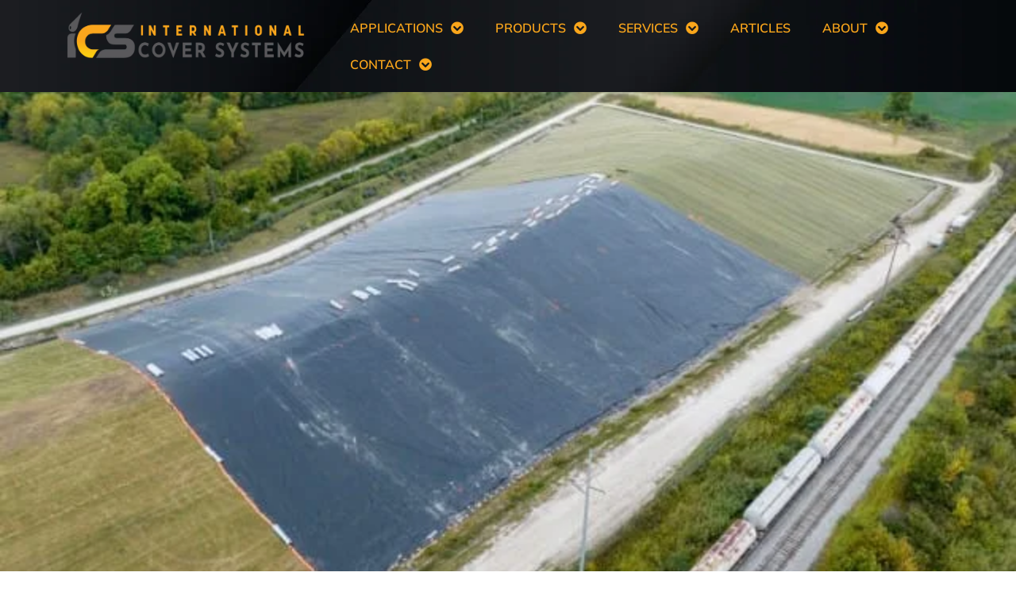

--- FILE ---
content_type: text/html; charset=UTF-8
request_url: https://internationalcoversystems.com/?url=https%3A%2F%2Finternationalcoversystems.com%2Fwp-content%2Fuploads%2F2023%2F03%2FICS_Dura-Skrim-R8-12-BV_NEW-230333.pdf&title=Dura-Skrim%20R8%2012%2020%20BV&pdfID=6&index=6
body_size: 41652
content:
<!doctype html><html lang="en-US"><head metasync_optimized><meta name="description" data-otto-pixel="dynamic-seo" content="ICS: Custom industrial covers and equipment protection. Get durable, American-made solutions. Request a quote!"><meta name="keywords" data-otto-pixel="dynamic-seo" content="geomembrane liners, environmental containment, aquaculture solutions, hydroponics liners, PFAS remediation, installation services, sustainable liners, containment solutions"/><meta property="og:description" data-otto-pixel="dynamic-seo" content="Geomembrane liners for aquaculture &amp; more. Expert solutions."/><meta name="twitter:description" data-otto-pixel="dynamic-seo" content="Expert geomembrane solutions for aquaculture &amp; more. Quality liners, sustainable practices. #GeomembraneSolutions"/><script type="application/ld+json" data-otto-pixel="dynamic-seo">{
   "@context": "https://schema.org",
   "@type": "WebPage",
   "@id": "https://internationalcoversystems.com/#WebPage",
   "headline": "ICS: Custom Industrial Covers & Equipment Protection",
   "url": "https://internationalcoversystems.com/",
   "description": "ICS: Custom industrial covers and equipment protection. Get durable, American-made solutions. Request a quote!",
   "keywords": [
      "geomembrane",
      "geosynthetics",
      "landfill",
      "geosynthetic clay liner",
      "geotextile",
      "pond",
      "waste",
      "containment",
      "polyethylene",
      "wastewater treatment",
      "pond liner",
      "aquaculture",
      "erosion control",
      "tank",
      "geomembrane liner",
      "systems",
      "system",
      "landfill covers",
      "geosynthetic clay liners",
      "covers",
      "agriculture",
      "wastewater",
      "industrial",
      "industries",
      "sewage treatment",
      "pump",
      "solutions",
      "industrial applications",
      "geomembrane cover",
      "polyvinyl chloride",
      "membrane",
      "landfill liner",
      "irrigation",
      "lagoon",
      "concrete"
   ],
   "about": [
      {
         "@type": "Thing",
         "name": "geomembrane",
         "description": "",
         "sameAs": [
            "http://en.wikipedia.org/wiki/Geomembrane",
            "https://www.wikidata.org/wiki/Q1971985",
            "https://www.google.com/search?kgmid=/m/0gtsg2"
         ]
      },
      {
         "@type": "Thing",
         "name": "geosynthetics",
         "description": "",
         "sameAs": [
            "http://en.wikipedia.org/wiki/Geosynthetics",
            "https://www.wikidata.org/wiki/Q3123594",
            "https://www.google.com/search?kgmid=/m/05pf8p"
         ]
      },
      {
         "@type": "Thing",
         "name": "landfill",
         "description": "",
         "sameAs": [
            "http://en.wikipedia.org/wiki/Landfill",
            "https://www.wikidata.org/wiki/Q152810",
            "https://www.google.com/search?kgmid=/m/01dz_r"
         ]
      },
      {
         "@type": "Thing",
         "name": "geosynthetic clay liner",
         "description": "",
         "sameAs": [
            "http://en.wikipedia.org/wiki/Geosynthetic_clay_liner",
            "https://www.wikidata.org/wiki/Q5548565",
            "https://www.google.com/search?kgmid=/m/0h35pr"
         ]
      },
      {
         "@type": "Thing",
         "name": "geotextile",
         "description": "",
         "sameAs": [
            "http://en.wikipedia.org/wiki/Geotextile",
            "https://www.wikidata.org/wiki/Q1048148",
            "https://www.google.com/search?kgmid=/m/0707r4"
         ]
      },
      {
         "@type": "Thing",
         "name": "pond",
         "description": "",
         "sameAs": [
            "http://en.wikipedia.org/wiki/Pond",
            "https://www.wikidata.org/wiki/Q12719646",
            "https://www.google.com/search?kgmid=/m/0184rb"
         ]
      },
      {
         "@type": "Thing",
         "name": "waste",
         "description": "",
         "sameAs": [
            "http://en.wikipedia.org/wiki/Waste",
            "https://www.wikidata.org/wiki/Q45701",
            "https://www.google.com/search?kgmid=/m/01fnck"
         ]
      },
      {
         "@type": "Thing",
         "name": "containment",
         "description": "",
         "sameAs": []
      },
      {
         "@type": "Thing",
         "name": "polyethylene",
         "description": "",
         "sameAs": [
            "http://en.wikipedia.org/wiki/Polyethylene",
            "https://www.wikidata.org/wiki/Q143429",
            "https://www.google.com/search?kgmid=/m/0k8xc"
         ]
      },
      {
         "@type": "Thing",
         "name": "wastewater treatment",
         "description": "",
         "sameAs": [
            "http://en.wikipedia.org/wiki/Wastewater_treatment",
            "https://www.wikidata.org/wiki/Q20127660",
            "https://www.google.com/search?kgmid=/m/012hywcq"
         ]
      },
      {
         "@type": "Thing",
         "name": "pond liner",
         "description": "",
         "sameAs": [
            "http://en.wikipedia.org/wiki/Pond_liner",
            "https://www.wikidata.org/wiki/Q1500994",
            "https://www.google.com/search?kgmid=/m/0dchpj"
         ]
      },
      {
         "@type": "Thing",
         "name": "aquaculture",
         "description": "",
         "sameAs": [
            "http://en.wikipedia.org/wiki/Aquaculture",
            "https://www.wikidata.org/wiki/Q188989",
            "https://www.google.com/search?kgmid=/m/0rqg"
         ]
      },
      {
         "@type": "Thing",
         "name": "erosion control",
         "description": "",
         "sameAs": [
            "http://en.wikipedia.org/wiki/Erosion_control",
            "https://www.wikidata.org/wiki/Q5395394",
            "https://www.google.com/search?kgmid=/m/0b4xt_"
         ]
      },
      {
         "@type": "Thing",
         "name": "tank",
         "description": "",
         "sameAs": [
            "http://en.wikipedia.org/wiki/Tank",
            "https://www.wikidata.org/wiki/Q12876",
            "https://www.google.com/search?kgmid=/m/07cmd"
         ]
      },
      {
         "@type": "Thing",
         "name": "geomembrane liner",
         "description": "",
         "sameAs": []
      },
      {
         "@type": "Thing",
         "name": "systems",
         "description": "",
         "sameAs": []
      },
      {
         "@type": "Thing",
         "name": "system",
         "description": "",
         "sameAs": []
      },
      {
         "@type": "Thing",
         "name": "landfill covers",
         "description": "",
         "sameAs": []
      },
      {
         "@type": "Thing",
         "name": "geosynthetic clay liners",
         "description": "",
         "sameAs": []
      },
      {
         "@type": "Thing",
         "name": "covers",
         "description": "",
         "sameAs": []
      },
      {
         "@type": "Thing",
         "name": "agriculture",
         "description": "",
         "sameAs": [
            "http://en.wikipedia.org/wiki/Agriculture",
            "https://www.wikidata.org/wiki/Q11451",
            "https://www.google.com/search?kgmid=/m/0hkf"
         ]
      },
      {
         "@type": "Thing",
         "name": "wastewater",
         "description": "",
         "sameAs": [
            "http://en.wikipedia.org/wiki/Wastewater",
            "https://www.wikidata.org/wiki/Q336191",
            "https://www.google.com/search?kgmid=/m/01frws"
         ]
      },
      {
         "@type": "Thing",
         "name": "industrial",
         "description": "",
         "sameAs": []
      },
      {
         "@type": "Thing",
         "name": "industries",
         "description": "",
         "sameAs": []
      },
      {
         "@type": "Thing",
         "name": "sewage treatment",
         "description": "",
         "sameAs": [
            "http://en.wikipedia.org/wiki/Sewage_treatment",
            "https://www.wikidata.org/wiki/Q221275",
            "https://www.google.com/search?kgmid=/m/0163nm"
         ]
      },
      {
         "@type": "Thing",
         "name": "pump",
         "description": "",
         "sameAs": [
            "http://en.wikipedia.org/wiki/Pump",
            "https://www.wikidata.org/wiki/Q134574",
            "https://www.google.com/search?kgmid=/m/05wn0"
         ]
      },
      {
         "@type": "Thing",
         "name": "solutions",
         "description": "",
         "sameAs": []
      },
      {
         "@type": "Thing",
         "name": "industrial applications",
         "description": "",
         "sameAs": []
      },
      {
         "@type": "Thing",
         "name": "geomembrane cover",
         "description": "",
         "sameAs": []
      },
      {
         "@type": "Thing",
         "name": "polyvinyl chloride",
         "description": "",
         "sameAs": [
            "http://en.wikipedia.org/wiki/Polyvinyl_chloride",
            "https://www.wikidata.org/wiki/Q146368",
            "https://www.google.com/search?kgmid=/m/063js"
         ]
      },
      {
         "@type": "Thing",
         "name": "membrane",
         "description": "",
         "sameAs": [
            "http://en.wikipedia.org/wiki/Membrane",
            "https://www.wikidata.org/wiki/Q176088",
            "https://www.google.com/search?kgmid=/m/0h5612k"
         ]
      },
      {
         "@type": "Thing",
         "name": "landfill liner",
         "description": "",
         "sameAs": [
            "http://en.wikipedia.org/wiki/Landfill_liner",
            "https://www.wikidata.org/wiki/Q6484513",
            "https://www.google.com/search?kgmid=/m/02pmyf7"
         ]
      },
      {
         "@type": "Thing",
         "name": "irrigation",
         "description": "",
         "sameAs": [
            "http://en.wikipedia.org/wiki/Irrigation",
            "https://www.wikidata.org/wiki/Q11453",
            "https://www.google.com/search?kgmid=/m/0blx8"
         ]
      },
      {
         "@type": "Thing",
         "name": "lagoon",
         "description": "",
         "sameAs": [
            "http://en.wikipedia.org/wiki/Lagoon",
            "https://www.wikidata.org/wiki/Q187223",
            "https://www.google.com/search?kgmid=/m/0l154"
         ]
      },
      {
         "@type": "Thing",
         "name": "concrete",
         "description": "",
         "sameAs": [
            "http://en.wikipedia.org/wiki/Concrete",
            "https://www.wikidata.org/wiki/Q22657",
            "https://www.google.com/search?kgmid=/m/01mxf"
         ]
      }
   ]
}</script><script type="application/ld+json" data-otto-pixel="dynamic-seo">{
   "@id": "https://internationalcoversystems.com/#FAQPage",
   "@context": "https://schema.org",
   "@type": "FAQPage",
   "description": "",
   "alternativeHeadline": "The most frequently asked questions",
   "url": "https://internationalcoversystems.com/",
   "mainEntity": [
      {
         "@type": "Question",
         "name": "How can geomembrane liners be used in aquaculture?",
         "acceptedAnswer": {
            "@type": "Answer",
            "text": "Geomembrane liners can be used in aquaculture to create secure, waterproof environments for fish and aquatic plants, preventing water loss and contamination while ensuring optimal growth conditions and maintaining water quality."
         }
      },
      {
         "@type": "Question",
         "name": "What are the benefits of using geomembrane cover systems?",
         "acceptedAnswer": {
            "@type": "Answer",
            "text": "The benefits of using geomembrane cover systems include enhanced environmental protection, effective containment of contaminants, durability against harsh conditions, and versatility for various applications such as aquaculture and PFAS remediation, ensuring sustainability and compliance with regulations."
         }
      },
      {
         "@type": "Question",
         "name": "What installation services do you offer for industrial cover systems?",
         "acceptedAnswer": {
            "@type": "Answer",
            "text": "The installation services we offer for industrial cover systems include site assessment, precise geomembrane installation, and comprehensive project management to ensure effective environmental containment and compliance with industry standards."
         }
      },
      {
         "@type": "Question",
         "name": "How do geomembrane liners contribute to PFAS remediation?",
         "acceptedAnswer": {
            "@type": "Answer",
            "text": "Geomembrane liners play a crucial role in PFAS remediation by acting as barriers that contain and prevent the migration of harmful substances. Their impermeable nature helps to isolate contaminated areas, facilitating effective treatment and minimizing environmental impact."
         }
      },
      {
         "@type": "Question",
         "name": "What applications are suitable for your geomembrane liner materials?",
         "acceptedAnswer": {
            "@type": "Answer",
            "text": "The applications suitable for our geomembrane liner materials include aquaculture, hydroponics, landfill containment, and PFAS remediation, providing effective solutions for environmental protection and sustainability across various industries."
         }
      },
      {
         "@type": "Question",
         "name": "What types of geomembrane liners are available?",
         "acceptedAnswer": {
            "@type": "Answer",
            "text": "The types of geomembrane liners available include polyethylene (HDPE and LLDPE), polyvinyl chloride (PVC), and ethylene propylene diene monomer (EPDM), each suited for various applications such as aquaculture, hydroponics, and environmental containment."
         }
      },
      {
         "@type": "Question",
         "name": "How do geomembrane liners enhance aquaculture efficiency?",
         "acceptedAnswer": {
            "@type": "Answer",
            "text": "Geomembrane liners enhance aquaculture efficiency by creating a controlled environment that minimizes water loss, reduces contamination, and optimizes nutrient retention, ultimately leading to healthier aquatic ecosystems and improved yield for aquaculture operations."
         }
      },
      {
         "@type": "Question",
         "name": "What materials are used in geomembrane covers?",
         "acceptedAnswer": {
            "@type": "Answer",
            "text": "The materials used in geomembrane covers include high-density polyethylene (HDPE), linear low-density polyethylene (LLDPE), polyvinyl chloride (PVC), and ethylene propylene diene monomer (EPDM), each chosen for their durability and resistance to environmental factors."
         }
      },
      {
         "@type": "Question",
         "name": "How are geomembrane cover systems installed?",
         "acceptedAnswer": {
            "@type": "Answer",
            "text": "Geomembrane cover systems are installed by first preparing the site, followed by laying out the liner material and securing it with anchors or weights. Proper sealing and testing for leaks ensure effective containment and durability."
         }
      },
      {
         "@type": "Question",
         "name": "What are the environmental benefits of geomembrane liners?",
         "acceptedAnswer": {
            "@type": "Answer",
            "text": "The environmental benefits of geomembrane liners include effective containment of pollutants, reduction of soil and water contamination, and support for sustainable practices in applications like aquaculture and PFAS remediation, promoting overall ecosystem health."
         }
      },
      {
         "@type": "Question",
         "name": "How do geomembrane liners prevent water contamination?",
         "acceptedAnswer": {
            "@type": "Answer",
            "text": "Geomembrane liners prevent water contamination by acting as impermeable barriers that restrict the movement of pollutants and contaminants. They effectively isolate hazardous materials from groundwater and surface water, ensuring environmental protection and maintaining water quality."
         }
      },
      {
         "@type": "Question",
         "name": "What is the lifespan of geomembrane cover systems?",
         "acceptedAnswer": {
            "@type": "Answer",
            "text": "The lifespan of geomembrane cover systems varies based on material and environmental conditions, typically ranging from 20 to 30 years with proper installation and maintenance. Factors such as UV exposure and chemical interactions can influence durability."
         }
      },
      {
         "@type": "Question",
         "name": "How do you ensure quality in installation services?",
         "acceptedAnswer": {
            "@type": "Answer",
            "text": "To ensure quality in our installation services, we employ a rigorous process that includes skilled technicians, thorough training, and adherence to industry standards, along with regular quality checks throughout the installation phase."
         }
      },
      {
         "@type": "Question",
         "name": "What industries benefit from industrial cover systems?",
         "acceptedAnswer": {
            "@type": "Answer",
            "text": "Various industries benefit from industrial cover systems, including aquaculture, hydroponics, waste management, agriculture, and PFAS remediation, as these systems provide effective containment and protection for environmental applications."
         }
      },
      {
         "@type": "Question",
         "name": "How do geomembrane liners support hydroponics?",
         "acceptedAnswer": {
            "@type": "Answer",
            "text": "Geomembrane liners support hydroponics by providing a durable, waterproof barrier that prevents water loss and contamination, ensuring optimal growing conditions for plants while facilitating efficient nutrient management and system maintenance."
         }
      },
      {
         "@type": "Question",
         "name": "What factors influence geomembrane liner selection?",
         "acceptedAnswer": {
            "@type": "Answer",
            "text": "The factors influencing geomembrane liner selection include the specific application requirements, environmental conditions, chemical compatibility, thickness, and durability needed for effective containment and performance in projects like aquaculture and PFAS remediation."
         }
      },
      {
         "@type": "Question",
         "name": "How are geomembrane covers maintained over time?",
         "acceptedAnswer": {
            "@type": "Answer",
            "text": "The maintenance of geomembrane covers over time involves regular inspections for wear, cleaning to remove debris, and prompt repairs of any damage to ensure their integrity and effectiveness in environmental containment applications."
         }
      },
      {
         "@type": "Question",
         "name": "What is the cost range for geomembrane installation?",
         "acceptedAnswer": {
            "@type": "Answer",
            "text": "The cost range for geomembrane installation varies based on factors such as material type, project size, and site conditions, typically ranging from $1 to $5 per square foot. For an accurate estimate, it's best to consult with our experts."
         }
      },
      {
         "@type": "Question",
         "name": "How do geomembrane liners aid in PFAS containment?",
         "acceptedAnswer": {
            "@type": "Answer",
            "text": "Geomembrane liners aid in PFAS containment by providing a robust barrier that prevents the leaching of per- and polyfluoroalkyl substances into the surrounding environment, effectively isolating contaminants and protecting soil and water resources."
         }
      },
      {
         "@type": "Question",
         "name": "What certifications do your geomembrane products have?",
         "acceptedAnswer": {
            "@type": "Answer",
            "text": "The certifications of our geomembrane products include compliance with industry standards such as ASTM, ISO, and NSF, ensuring they meet rigorous quality and performance criteria for environmental containment applications."
         }
      },
      {
         "@type": "Question",
         "name": "How can geomembrane liners be customized for projects?",
         "acceptedAnswer": {
            "@type": "Answer",
            "text": "Geomembrane liners can be customized for projects through various specifications, including thickness, material type, color, and dimensions, ensuring they meet specific environmental containment needs and project requirements effectively."
         }
      },
      {
         "@type": "Question",
         "name": "What are common challenges in geomembrane installation?",
         "acceptedAnswer": {
            "@type": "Answer",
            "text": "Common challenges in geomembrane installation include ensuring proper surface preparation, managing environmental conditions, achieving adequate seam integrity, and addressing potential punctures or damage during installation. These factors are crucial for ensuring long-term performance and containment effectiveness."
         }
      },
      {
         "@type": "Question",
         "name": "How do you train staff for installation services?",
         "acceptedAnswer": {
            "@type": "Answer",
            "text": "Training staff for installation services involves a comprehensive program that includes hands-on workshops, safety protocols, and product knowledge sessions to ensure proficiency in geomembrane liner installation and adherence to quality standards."
         }
      },
      {
         "@type": "Question",
         "name": "What innovations exist in geomembrane cover technology?",
         "acceptedAnswer": {
            "@type": "Answer",
            "text": "Innovations in geomembrane cover technology include advanced materials with enhanced durability, UV resistance, and environmentally friendly compositions. Additionally, new installation techniques improve efficiency and reduce environmental impact, ensuring effective containment solutions for various applications."
         }
      },
      {
         "@type": "Question",
         "name": "How do geomembrane liners perform in extreme weather?",
         "acceptedAnswer": {
            "@type": "Answer",
            "text": "Geomembrane liners are designed to perform effectively in extreme weather conditions. They offer excellent resistance to temperature fluctuations, UV radiation, and heavy rainfall, ensuring durability and reliability for environmental containment applications."
         }
      },
      {
         "@type": "Question",
         "name": "What is the process for ordering geomembrane products?",
         "acceptedAnswer": {
            "@type": "Answer",
            "text": "The process for ordering geomembrane products involves selecting the desired materials, contacting our sales team for assistance, and receiving a quote based on your specifications. Once finalized, we proceed with the order and schedule installation if required."
         }
      },
      {
         "@type": "Question",
         "name": "How do geomembrane covers improve sustainability efforts?",
         "acceptedAnswer": {
            "@type": "Answer",
            "text": "Geomembrane covers enhance sustainability efforts by preventing contamination, reducing water loss, and minimizing the need for chemical treatments. Their durability and effectiveness in environmental containment promote responsible resource management and support eco-friendly practices across various applications."
         }
      },
      {
         "@type": "Question",
         "name": "What are the key features of your cover systems?",
         "acceptedAnswer": {
            "@type": "Answer",
            "text": "The key features of our cover systems include high durability, UV resistance, and exceptional impermeability, making them ideal for applications like aquaculture, hydroponics, and PFAS remediation while ensuring quality and sustainability in environmental containment solutions."
         }
      },
      {
         "@type": "Question",
         "name": "How do you handle project consultations for geomembranes?",
         "acceptedAnswer": {
            "@type": "Answer",
            "text": "We handle project consultations for geomembranes by conducting thorough assessments of your specific needs, providing expert recommendations, and collaborating closely with you to ensure optimal solutions tailored to your project requirements."
         }
      },
      {
         "@type": "Question",
         "name": "What are the advantages of using your installation services?",
         "acceptedAnswer": {
            "@type": "Answer",
            "text": "The advantages of using our installation services include expert guidance, efficient installation processes, and adherence to industry standards, ensuring optimal performance and longevity of geomembrane liners for your specific application needs."
         }
      }
   ]
}</script><script type="application/ld+json">[{"@type": "ImageObject", "caption": "International Cover Systems logo featuring stylized letters \"ICS\" in orange and gray, representing erosion control solutions and environmental protection.", "license": "https://creativecommons.org/licenses/by-nc/4.0/", "@context": "https://schema.org/", "contentUrl": "https://internationalcoversystems.com/wp-content/uploads/2022/11/ICS_HORIZONTAL_1_website-1-1980x421.png"}, {"@type": "ImageObject", "caption": "Logo of International Cover Systems featuring stylized letters 'ICS' in gray and orange, emphasizing erosion control solutions and environmental protection.", "license": "https://creativecommons.org/licenses/by-nc/4.0/", "@context": "https://schema.org/", "contentUrl": "https://internationalcoversystems.com/wp-content/uploads/2022/11/ICS_SQUARE_website-300x300.png"}, {"@type": "ImageObject", "caption": "Icon of a yellow water droplet, symbolizing geomembrane liner applications in aquaculture, hydroponics, and environmental containment solutions.", "license": "https://creativecommons.org/licenses/by-nc/4.0/", "@context": "https://schema.org/", "contentUrl": "https://internationalcoversystems.com/wp-content/uploads/2022/12/ICS_WASTE-CONTAINMENT_website.png"}, {"@type": "ImageObject", "caption": "Icon representing PFAS remediation, highlighting environmental protection and pollution mitigation related to landfill covers and geomembrane liners.", "license": "https://creativecommons.org/licenses/by-nc/4.0/", "@context": "https://schema.org/", "contentUrl": "https://internationalcoversystems.com/wp-content/uploads/2022/12/ICS_PFAS-ICON_website.png"}, {"@type": "ImageObject", "caption": "Icon of three fish representing aquaculture and sustainable seafood production for International Cover Systems.", "license": "https://creativecommons.org/licenses/by-nc/4.0/", "@context": "https://schema.org/", "contentUrl": "https://internationalcoversystems.com/wp-content/uploads/2022/12/ICS_HATCHERY-ICON_website.png"}]</script><script type="application/ld+json" data-otto-pixel="dynamic-seo">{
   "@context": "https://schema.org",
   "@type": "Organization",
   "url": "https://internationalcoversystems.com/",
   "sameAs": [
      "https://www.instagram.com/icsmaterials",
      "https://www.linkedin.com/company/international-cover-systems"
   ],
   "logo": "https://www.google.com/s2/favicons?sz=256&domain_url=https://internationalcoversystems.com/",
   "name": "International Cover Systems",
   "description": "At International Cover Systems, located in Middle River, MD, we specialize in high-performance geomembrane liners for PFAS remediation, aquaculture, and sustainable agriculture. Serving the Mid-Atlantic region and beyond, our expert team provides project support from design to installation, ensuring sustainable solutions that protect the environment.",
   "email": "sales@icsmaterials.com",
   "telephone": "+1 (6672) 904-153",
   "address": [
      {
         "@type": "PostalAddress",
         "streetAddress": "352 Earls Road",
         "addressLocality": "Middle River",
         "addressCountry": "US",
         "postalCode": "21220"
      }
   ]
}</script><meta charset="UTF-8"><meta name="viewport" content="width=device-width, initial-scale=1"><link rel="profile" href="https://gmpg.org/xfn/11"><title>ICS: Custom Industrial Covers &amp; Equipment Protection</title><style>img:is([sizes="auto" i], [sizes^="auto," i]) { contain-intrinsic-size: 3000px 1500px }</style><link rel="dns-prefetch" href="//sa.searchatlas.com"><link rel="preconnect" href="https://sa.searchatlas.com" crossorigin><meta name="otto" content="uuid=d7edac0a-7c67-4399-a0b3-04e55aa63da2; type=wordpress; enabled=true; version=2.5.14"><script>window.__SA_DYO_INITIALIZED__=true;</script><meta name="robots" content="index, follow, max-snippet:-1, max-image-preview:large, max-video-preview:-1"><link rel="canonical" href="https://internationalcoversystems.com/"><script id="website-schema" type="application/ld+json">{"@context":"https:\/\/schema.org","@type":"WebSite","name":"International Cover Systems","alternateName":"International Cover Systems","description":"Geomembrane liner materials and installation","url":"https:\/\/internationalcoversystems.com"}</script><meta property="og:url" content="https://internationalcoversystems.com/"><meta property="og:site_name" content="International Cover Systems"><meta property="og:locale" content="en_US"><meta property="og:type" content="website"><meta property="og:image" content="https://internationalcoversystems.com/wp-content/uploads/2023/05/ICS_Featured-Image.png"><meta property="og:image:secure_url" content="https://internationalcoversystems.com/wp-content/uploads/2023/05/ICS_Featured-Image.png"><meta property="og:image:width" content="1979"><meta property="og:image:height" content="1164"><meta property="fb:pages" content=""><meta property="fb:admins" content=""><meta property="fb:app_id" content=""><meta name="twitter:card" content="summary"><meta name="twitter:image" content="https://internationalcoversystems.com/wp-content/uploads/2023/05/ICS_Featured-Image.png"><link rel='dns-prefetch' href='//www.googletagmanager.com'/><link rel="alternate" type="application/rss+xml" title="International Cover Systems &raquo; Feed" href="https://internationalcoversystems.com/feed/"/><link rel="alternate" type="application/rss+xml" title="International Cover Systems &raquo; Comments Feed" href="https://internationalcoversystems.com/comments/feed/"/><script type="application/ld+json">{"@context":"https:\/\/schema.org","@type":"Organization","name":"International Cover Systems","url":"https:\/\/internationalcoversystems.com","alternateName":"International Cover Systems","description":"International Cover Systems","logo":"https:\/\/internationalcoversystems.com\/wp-content\/uploads\/2018\/12\/logo-transparent-ns83knrh91tbux1m93cdndr4fk5t6sqhd12lf6h1cc.png"}</script><meta name="google-site-verification" content="UA-121943568-2"><meta name="msvalidate.01" content="40FFCC3DBB07C9B52F0CB21E4D6AE46D"><script>
window._wpemojiSettings = {"baseUrl":"https:\/\/s.w.org\/images\/core\/emoji\/16.0.1\/72x72\/","ext":".png","svgUrl":"https:\/\/s.w.org\/images\/core\/emoji\/16.0.1\/svg\/","svgExt":".svg","source":{"concatemoji":"https:\/\/internationalcoversystems.com\/wp-includes\/js\/wp-emoji-release.min.js?ver=6.8.3"}};
/*! This file is auto-generated */
!function(s,n){var o,i,e;function c(e){try{var t={supportTests:e,timestamp:(new Date).valueOf()};sessionStorage.setItem(o,JSON.stringify(t))}catch(e){}}function p(e,t,n){e.clearRect(0,0,e.canvas.width,e.canvas.height),e.fillText(t,0,0);var t=new Uint32Array(e.getImageData(0,0,e.canvas.width,e.canvas.height).data),a=(e.clearRect(0,0,e.canvas.width,e.canvas.height),e.fillText(n,0,0),new Uint32Array(e.getImageData(0,0,e.canvas.width,e.canvas.height).data));return t.every(function(e,t){return e===a[t]})}function u(e,t){e.clearRect(0,0,e.canvas.width,e.canvas.height),e.fillText(t,0,0);for(var n=e.getImageData(16,16,1,1),a=0;a<n.data.length;a++)if(0!==n.data[a])return!1;return!0}function f(e,t,n,a){switch(t){case"flag":return n(e,"\ud83c\udff3\ufe0f\u200d\u26a7\ufe0f","\ud83c\udff3\ufe0f\u200b\u26a7\ufe0f")?!1:!n(e,"\ud83c\udde8\ud83c\uddf6","\ud83c\udde8\u200b\ud83c\uddf6")&&!n(e,"\ud83c\udff4\udb40\udc67\udb40\udc62\udb40\udc65\udb40\udc6e\udb40\udc67\udb40\udc7f","\ud83c\udff4\u200b\udb40\udc67\u200b\udb40\udc62\u200b\udb40\udc65\u200b\udb40\udc6e\u200b\udb40\udc67\u200b\udb40\udc7f");case"emoji":return!a(e,"\ud83e\udedf")}return!1}function g(e,t,n,a){var r="undefined"!=typeof WorkerGlobalScope&&self instanceof WorkerGlobalScope?new OffscreenCanvas(300,150):s.createElement("canvas"),o=r.getContext("2d",{willReadFrequently:!0}),i=(o.textBaseline="top",o.font="600 32px Arial",{});return e.forEach(function(e){i[e]=t(o,e,n,a)}),i}function t(e){var t=s.createElement("script");t.src=e,t.defer=!0,s.head.appendChild(t)}"undefined"!=typeof Promise&&(o="wpEmojiSettingsSupports",i=["flag","emoji"],n.supports={everything:!0,everythingExceptFlag:!0},e=new Promise(function(e){s.addEventListener("DOMContentLoaded",e,{once:!0})}),new Promise(function(t){var n=function(){try{var e=JSON.parse(sessionStorage.getItem(o));if("object"==typeof e&&"number"==typeof e.timestamp&&(new Date).valueOf()<e.timestamp+604800&&"object"==typeof e.supportTests)return e.supportTests}catch(e){}return null}();if(!n){if("undefined"!=typeof Worker&&"undefined"!=typeof OffscreenCanvas&&"undefined"!=typeof URL&&URL.createObjectURL&&"undefined"!=typeof Blob)try{var e="postMessage("+g.toString()+"("+[JSON.stringify(i),f.toString(),p.toString(),u.toString()].join(",")+"));",a=new Blob([e],{type:"text/javascript"}),r=new Worker(URL.createObjectURL(a),{name:"wpTestEmojiSupports"});return void(r.onmessage=function(e){c(n=e.data),r.terminate(),t(n)})}catch(e){}c(n=g(i,f,p,u))}t(n)}).then(function(e){for(var t in e)n.supports[t]=e[t],n.supports.everything=n.supports.everything&&n.supports[t],"flag"!==t&&(n.supports.everythingExceptFlag=n.supports.everythingExceptFlag&&n.supports[t]);n.supports.everythingExceptFlag=n.supports.everythingExceptFlag&&!n.supports.flag,n.DOMReady=!1,n.readyCallback=function(){n.DOMReady=!0}}).then(function(){return e}).then(function(){var e;n.supports.everything||(n.readyCallback(),(e=n.source||{}).concatemoji?t(e.concatemoji):e.wpemoji&&e.twemoji&&(t(e.twemoji),t(e.wpemoji)))}))}((window,document),window._wpemojiSettings);
</script><link rel='stylesheet' id='embedpress-css-css' href='https://internationalcoversystems.com/wp-content/plugins/embedpress/assets/css/embedpress.css?ver=1766205709' media='all'/><link rel='stylesheet' id='embedpress-blocks-style-css' href='https://internationalcoversystems.com/wp-content/plugins/embedpress/assets/css/blocks.build.css?ver=1766205709' media='all'/><link rel='stylesheet' id='embedpress-lazy-load-css-css' href='https://internationalcoversystems.com/wp-content/plugins/embedpress/assets/css/lazy-load.css?ver=1766205709' media='all'/><style id='wp-emoji-styles-inline-css'>

	img.wp-smiley, img.emoji {
		display: inline !important;
		border: none !important;
		box-shadow: none !important;
		height: 1em !important;
		width: 1em !important;
		margin: 0 0.07em !important;
		vertical-align: -0.1em !important;
		background: none !important;
		padding: 0 !important;
	}
</style><style id='pdfemb-pdf-embedder-viewer-style-inline-css'>
.wp-block-pdfemb-pdf-embedder-viewer{max-width:none}

</style><style id='wpseopress-local-business-style-inline-css'>
span.wp-block-wpseopress-local-business-field{margin-right:8px}

</style><style id='wpseopress-table-of-contents-style-inline-css'>
.wp-block-wpseopress-table-of-contents li.active>a{font-weight:bold}

</style><style id='global-styles-inline-css'>
:root{--wp--preset--aspect-ratio--square: 1;--wp--preset--aspect-ratio--4-3: 4/3;--wp--preset--aspect-ratio--3-4: 3/4;--wp--preset--aspect-ratio--3-2: 3/2;--wp--preset--aspect-ratio--2-3: 2/3;--wp--preset--aspect-ratio--16-9: 16/9;--wp--preset--aspect-ratio--9-16: 9/16;--wp--preset--color--black: #000000;--wp--preset--color--cyan-bluish-gray: #abb8c3;--wp--preset--color--white: #ffffff;--wp--preset--color--pale-pink: #f78da7;--wp--preset--color--vivid-red: #cf2e2e;--wp--preset--color--luminous-vivid-orange: #ff6900;--wp--preset--color--luminous-vivid-amber: #fcb900;--wp--preset--color--light-green-cyan: #7bdcb5;--wp--preset--color--vivid-green-cyan: #00d084;--wp--preset--color--pale-cyan-blue: #8ed1fc;--wp--preset--color--vivid-cyan-blue: #0693e3;--wp--preset--color--vivid-purple: #9b51e0;--wp--preset--gradient--vivid-cyan-blue-to-vivid-purple: linear-gradient(135deg,rgba(6,147,227,1) 0%,rgb(155,81,224) 100%);--wp--preset--gradient--light-green-cyan-to-vivid-green-cyan: linear-gradient(135deg,rgb(122,220,180) 0%,rgb(0,208,130) 100%);--wp--preset--gradient--luminous-vivid-amber-to-luminous-vivid-orange: linear-gradient(135deg,rgba(252,185,0,1) 0%,rgba(255,105,0,1) 100%);--wp--preset--gradient--luminous-vivid-orange-to-vivid-red: linear-gradient(135deg,rgba(255,105,0,1) 0%,rgb(207,46,46) 100%);--wp--preset--gradient--very-light-gray-to-cyan-bluish-gray: linear-gradient(135deg,rgb(238,238,238) 0%,rgb(169,184,195) 100%);--wp--preset--gradient--cool-to-warm-spectrum: linear-gradient(135deg,rgb(74,234,220) 0%,rgb(151,120,209) 20%,rgb(207,42,186) 40%,rgb(238,44,130) 60%,rgb(251,105,98) 80%,rgb(254,248,76) 100%);--wp--preset--gradient--blush-light-purple: linear-gradient(135deg,rgb(255,206,236) 0%,rgb(152,150,240) 100%);--wp--preset--gradient--blush-bordeaux: linear-gradient(135deg,rgb(254,205,165) 0%,rgb(254,45,45) 50%,rgb(107,0,62) 100%);--wp--preset--gradient--luminous-dusk: linear-gradient(135deg,rgb(255,203,112) 0%,rgb(199,81,192) 50%,rgb(65,88,208) 100%);--wp--preset--gradient--pale-ocean: linear-gradient(135deg,rgb(255,245,203) 0%,rgb(182,227,212) 50%,rgb(51,167,181) 100%);--wp--preset--gradient--electric-grass: linear-gradient(135deg,rgb(202,248,128) 0%,rgb(113,206,126) 100%);--wp--preset--gradient--midnight: linear-gradient(135deg,rgb(2,3,129) 0%,rgb(40,116,252) 100%);--wp--preset--font-size--small: 13px;--wp--preset--font-size--medium: 20px;--wp--preset--font-size--large: 36px;--wp--preset--font-size--x-large: 42px;--wp--preset--spacing--20: 0.44rem;--wp--preset--spacing--30: 0.67rem;--wp--preset--spacing--40: 1rem;--wp--preset--spacing--50: 1.5rem;--wp--preset--spacing--60: 2.25rem;--wp--preset--spacing--70: 3.38rem;--wp--preset--spacing--80: 5.06rem;--wp--preset--shadow--natural: 6px 6px 9px rgba(0, 0, 0, 0.2);--wp--preset--shadow--deep: 12px 12px 50px rgba(0, 0, 0, 0.4);--wp--preset--shadow--sharp: 6px 6px 0px rgba(0, 0, 0, 0.2);--wp--preset--shadow--outlined: 6px 6px 0px -3px rgba(255, 255, 255, 1), 6px 6px rgba(0, 0, 0, 1);--wp--preset--shadow--crisp: 6px 6px 0px rgba(0, 0, 0, 1);}:root { --wp--style--global--content-size: 800px;--wp--style--global--wide-size: 1200px; }:where(body) { margin: 0; }.wp-site-blocks > .alignleft { float: left; margin-right: 2em; }.wp-site-blocks > .alignright { float: right; margin-left: 2em; }.wp-site-blocks > .aligncenter { justify-content: center; margin-left: auto; margin-right: auto; }:where(.wp-site-blocks) > * { margin-block-start: 24px; margin-block-end: 0; }:where(.wp-site-blocks) > :first-child { margin-block-start: 0; }:where(.wp-site-blocks) > :last-child { margin-block-end: 0; }:root { --wp--style--block-gap: 24px; }:root :where(.is-layout-flow) > :first-child{margin-block-start: 0;}:root :where(.is-layout-flow) > :last-child{margin-block-end: 0;}:root :where(.is-layout-flow) > *{margin-block-start: 24px;margin-block-end: 0;}:root :where(.is-layout-constrained) > :first-child{margin-block-start: 0;}:root :where(.is-layout-constrained) > :last-child{margin-block-end: 0;}:root :where(.is-layout-constrained) > *{margin-block-start: 24px;margin-block-end: 0;}:root :where(.is-layout-flex){gap: 24px;}:root :where(.is-layout-grid){gap: 24px;}.is-layout-flow > .alignleft{float: left;margin-inline-start: 0;margin-inline-end: 2em;}.is-layout-flow > .alignright{float: right;margin-inline-start: 2em;margin-inline-end: 0;}.is-layout-flow > .aligncenter{margin-left: auto !important;margin-right: auto !important;}.is-layout-constrained > .alignleft{float: left;margin-inline-start: 0;margin-inline-end: 2em;}.is-layout-constrained > .alignright{float: right;margin-inline-start: 2em;margin-inline-end: 0;}.is-layout-constrained > .aligncenter{margin-left: auto !important;margin-right: auto !important;}.is-layout-constrained > :where(:not(.alignleft):not(.alignright):not(.alignfull)){max-width: var(--wp--style--global--content-size);margin-left: auto !important;margin-right: auto !important;}.is-layout-constrained > .alignwide{max-width: var(--wp--style--global--wide-size);}body .is-layout-flex{display: flex;}.is-layout-flex{flex-wrap: wrap;align-items: center;}.is-layout-flex > :is(*, div){margin: 0;}body .is-layout-grid{display: grid;}.is-layout-grid > :is(*, div){margin: 0;}body{padding-top: 0px;padding-right: 0px;padding-bottom: 0px;padding-left: 0px;}a:where(:not(.wp-element-button)){text-decoration: underline;}:root :where(.wp-element-button, .wp-block-button__link){background-color: #32373c;border-width: 0;color: #fff;font-family: inherit;font-size: inherit;line-height: inherit;padding: calc(0.667em + 2px) calc(1.333em + 2px);text-decoration: none;}.has-black-color{color: var(--wp--preset--color--black) !important;}.has-cyan-bluish-gray-color{color: var(--wp--preset--color--cyan-bluish-gray) !important;}.has-white-color{color: var(--wp--preset--color--white) !important;}.has-pale-pink-color{color: var(--wp--preset--color--pale-pink) !important;}.has-vivid-red-color{color: var(--wp--preset--color--vivid-red) !important;}.has-luminous-vivid-orange-color{color: var(--wp--preset--color--luminous-vivid-orange) !important;}.has-luminous-vivid-amber-color{color: var(--wp--preset--color--luminous-vivid-amber) !important;}.has-light-green-cyan-color{color: var(--wp--preset--color--light-green-cyan) !important;}.has-vivid-green-cyan-color{color: var(--wp--preset--color--vivid-green-cyan) !important;}.has-pale-cyan-blue-color{color: var(--wp--preset--color--pale-cyan-blue) !important;}.has-vivid-cyan-blue-color{color: var(--wp--preset--color--vivid-cyan-blue) !important;}.has-vivid-purple-color{color: var(--wp--preset--color--vivid-purple) !important;}.has-black-background-color{background-color: var(--wp--preset--color--black) !important;}.has-cyan-bluish-gray-background-color{background-color: var(--wp--preset--color--cyan-bluish-gray) !important;}.has-white-background-color{background-color: var(--wp--preset--color--white) !important;}.has-pale-pink-background-color{background-color: var(--wp--preset--color--pale-pink) !important;}.has-vivid-red-background-color{background-color: var(--wp--preset--color--vivid-red) !important;}.has-luminous-vivid-orange-background-color{background-color: var(--wp--preset--color--luminous-vivid-orange) !important;}.has-luminous-vivid-amber-background-color{background-color: var(--wp--preset--color--luminous-vivid-amber) !important;}.has-light-green-cyan-background-color{background-color: var(--wp--preset--color--light-green-cyan) !important;}.has-vivid-green-cyan-background-color{background-color: var(--wp--preset--color--vivid-green-cyan) !important;}.has-pale-cyan-blue-background-color{background-color: var(--wp--preset--color--pale-cyan-blue) !important;}.has-vivid-cyan-blue-background-color{background-color: var(--wp--preset--color--vivid-cyan-blue) !important;}.has-vivid-purple-background-color{background-color: var(--wp--preset--color--vivid-purple) !important;}.has-black-border-color{border-color: var(--wp--preset--color--black) !important;}.has-cyan-bluish-gray-border-color{border-color: var(--wp--preset--color--cyan-bluish-gray) !important;}.has-white-border-color{border-color: var(--wp--preset--color--white) !important;}.has-pale-pink-border-color{border-color: var(--wp--preset--color--pale-pink) !important;}.has-vivid-red-border-color{border-color: var(--wp--preset--color--vivid-red) !important;}.has-luminous-vivid-orange-border-color{border-color: var(--wp--preset--color--luminous-vivid-orange) !important;}.has-luminous-vivid-amber-border-color{border-color: var(--wp--preset--color--luminous-vivid-amber) !important;}.has-light-green-cyan-border-color{border-color: var(--wp--preset--color--light-green-cyan) !important;}.has-vivid-green-cyan-border-color{border-color: var(--wp--preset--color--vivid-green-cyan) !important;}.has-pale-cyan-blue-border-color{border-color: var(--wp--preset--color--pale-cyan-blue) !important;}.has-vivid-cyan-blue-border-color{border-color: var(--wp--preset--color--vivid-cyan-blue) !important;}.has-vivid-purple-border-color{border-color: var(--wp--preset--color--vivid-purple) !important;}.has-vivid-cyan-blue-to-vivid-purple-gradient-background{background: var(--wp--preset--gradient--vivid-cyan-blue-to-vivid-purple) !important;}.has-light-green-cyan-to-vivid-green-cyan-gradient-background{background: var(--wp--preset--gradient--light-green-cyan-to-vivid-green-cyan) !important;}.has-luminous-vivid-amber-to-luminous-vivid-orange-gradient-background{background: var(--wp--preset--gradient--luminous-vivid-amber-to-luminous-vivid-orange) !important;}.has-luminous-vivid-orange-to-vivid-red-gradient-background{background: var(--wp--preset--gradient--luminous-vivid-orange-to-vivid-red) !important;}.has-very-light-gray-to-cyan-bluish-gray-gradient-background{background: var(--wp--preset--gradient--very-light-gray-to-cyan-bluish-gray) !important;}.has-cool-to-warm-spectrum-gradient-background{background: var(--wp--preset--gradient--cool-to-warm-spectrum) !important;}.has-blush-light-purple-gradient-background{background: var(--wp--preset--gradient--blush-light-purple) !important;}.has-blush-bordeaux-gradient-background{background: var(--wp--preset--gradient--blush-bordeaux) !important;}.has-luminous-dusk-gradient-background{background: var(--wp--preset--gradient--luminous-dusk) !important;}.has-pale-ocean-gradient-background{background: var(--wp--preset--gradient--pale-ocean) !important;}.has-electric-grass-gradient-background{background: var(--wp--preset--gradient--electric-grass) !important;}.has-midnight-gradient-background{background: var(--wp--preset--gradient--midnight) !important;}.has-small-font-size{font-size: var(--wp--preset--font-size--small) !important;}.has-medium-font-size{font-size: var(--wp--preset--font-size--medium) !important;}.has-large-font-size{font-size: var(--wp--preset--font-size--large) !important;}.has-x-large-font-size{font-size: var(--wp--preset--font-size--x-large) !important;}
:root :where(.wp-block-pullquote){font-size: 1.5em;line-height: 1.6;}
</style><link rel='stylesheet' id='hello-elementor-css' href='https://internationalcoversystems.com/wp-content/themes/hello-elementor/assets/css/reset.css?ver=3.4.5' media='all'/><link rel='stylesheet' id='hello-elementor-theme-style-css' href='https://internationalcoversystems.com/wp-content/themes/hello-elementor/assets/css/theme.css?ver=3.4.5' media='all'/><link rel='stylesheet' id='hello-elementor-header-footer-css' href='https://internationalcoversystems.com/wp-content/themes/hello-elementor/assets/css/header-footer.css?ver=3.4.5' media='all'/><link rel='stylesheet' id='elementor-frontend-css' href='https://internationalcoversystems.com/wp-content/plugins/elementor/assets/css/frontend.min.css?ver=3.33.6' media='all'/><link rel='stylesheet' id='widget-image-css' href='https://internationalcoversystems.com/wp-content/plugins/elementor/assets/css/widget-image.min.css?ver=3.33.6' media='all'/><link rel='stylesheet' id='widget-nav-menu-css' href='https://internationalcoversystems.com/wp-content/plugins/elementor-pro/assets/css/widget-nav-menu.min.css?ver=3.32.3' media='all'/><link rel='stylesheet' id='widget-spacer-css' href='https://internationalcoversystems.com/wp-content/plugins/elementor/assets/css/widget-spacer.min.css?ver=3.33.6' media='all'/><link rel='stylesheet' id='e-animation-pulse-css' href='https://internationalcoversystems.com/wp-content/plugins/elementor/assets/lib/animations/styles/e-animation-pulse.min.css?ver=3.33.6' media='all'/><link rel='stylesheet' id='widget-social-icons-css' href='https://internationalcoversystems.com/wp-content/plugins/elementor/assets/css/widget-social-icons.min.css?ver=3.33.6' media='all'/><link rel='stylesheet' id='e-apple-webkit-css' href='https://internationalcoversystems.com/wp-content/plugins/elementor/assets/css/conditionals/apple-webkit.min.css?ver=3.33.6' media='all'/><link rel='stylesheet' id='widget-search-form-css' href='https://internationalcoversystems.com/wp-content/plugins/elementor-pro/assets/css/widget-search-form.min.css?ver=3.32.3' media='all'/><link rel='stylesheet' id='elementor-icons-shared-0-css' href='https://internationalcoversystems.com/wp-content/plugins/elementor/assets/lib/font-awesome/css/fontawesome.min.css?ver=5.15.3' media='all'/><link rel='stylesheet' id='elementor-icons-fa-solid-css' href='https://internationalcoversystems.com/wp-content/plugins/elementor/assets/lib/font-awesome/css/solid.min.css?ver=5.15.3' media='all'/><link rel='stylesheet' id='elementor-icons-css' href='https://internationalcoversystems.com/wp-content/plugins/elementor/assets/lib/eicons/css/elementor-icons.min.css?ver=5.44.0' media='all'/><link rel='stylesheet' id='elementor-post-1758-css' href='https://internationalcoversystems.com/wp-content/uploads/elementor/css/post-1758.css?ver=1768093687' media='all'/><link rel='stylesheet' id='font-awesome-5-all-css' href='https://internationalcoversystems.com/wp-content/plugins/elementor/assets/lib/font-awesome/css/all.min.css?ver=3.33.6' media='all'/><link rel='stylesheet' id='font-awesome-4-shim-css' href='https://internationalcoversystems.com/wp-content/plugins/elementor/assets/lib/font-awesome/css/v4-shims.min.css?ver=3.33.6' media='all'/><link rel='stylesheet' id='widget-heading-css' href='https://internationalcoversystems.com/wp-content/plugins/elementor/assets/css/widget-heading.min.css?ver=3.33.6' media='all'/><link rel='stylesheet' id='e-animation-shrink-css' href='https://internationalcoversystems.com/wp-content/plugins/elementor/assets/lib/animations/styles/e-animation-shrink.min.css?ver=3.33.6' media='all'/><link rel='stylesheet' id='widget-icon-box-css' href='https://internationalcoversystems.com/wp-content/plugins/elementor/assets/css/widget-icon-box.min.css?ver=3.33.6' media='all'/><link rel='stylesheet' id='elementor-post-2234-css' href='https://internationalcoversystems.com/wp-content/uploads/elementor/css/post-2234.css?ver=1768093687' media='all'/><link rel='stylesheet' id='elementor-post-5222-css' href='https://internationalcoversystems.com/wp-content/uploads/elementor/css/post-5222.css?ver=1768093687' media='all'/><link rel='stylesheet' id='elementor-post-4584-css' href='https://internationalcoversystems.com/wp-content/uploads/elementor/css/post-4584.css?ver=1768093687' media='all'/><link rel='stylesheet' id='elementor-gf-local-mulish-css' href='https://internationalcoversystems.com/wp-content/uploads/elementor/google-fonts/css/mulish.css?ver=1742569593' media='all'/><link rel='stylesheet' id='elementor-gf-local-poppins-css' href='https://internationalcoversystems.com/wp-content/uploads/elementor/google-fonts/css/poppins.css?ver=1742569628' media='all'/><link rel='stylesheet' id='elementor-icons-fa-brands-css' href='https://internationalcoversystems.com/wp-content/plugins/elementor/assets/lib/font-awesome/css/brands.min.css?ver=5.15.3' media='all'/><script src="https://internationalcoversystems.com/wp-includes/js/jquery/jquery.min.js?ver=3.7.1" id="jquery-core-js"></script><script src="https://internationalcoversystems.com/wp-includes/js/jquery/jquery-migrate.min.js?ver=3.4.1" id="jquery-migrate-js"></script><script src="https://internationalcoversystems.com/wp-content/plugins/elementor/assets/lib/font-awesome/js/v4-shims.min.js?ver=3.33.6" id="font-awesome-4-shim-js"></script><!-- Google tag (gtag.js) snippet added by Site Kit --><!-- Google Analytics snippet added by Site Kit --><script src="https://www.googletagmanager.com/gtag/js?id=GT-TNP57R3" id="google_gtagjs-js" async></script><script id="google_gtagjs-js-after">
window.dataLayer = window.dataLayer || [];function gtag(){dataLayer.push(arguments);}
gtag("set","linker",{"domains":["internationalcoversystems.com"]});
gtag("js", new Date());
gtag("set", "developer_id.dZTNiMT", true);
gtag("config", "GT-TNP57R3");
</script><link rel="https://api.w.org/" href="https://internationalcoversystems.com/wp-json/"/><link rel="alternate" title="JSON" type="application/json" href="https://internationalcoversystems.com/wp-json/wp/v2/pages/2234"/><link rel="EditURI" type="application/rsd+xml" title="RSD" href="https://internationalcoversystems.com/xmlrpc.php?rsd"/><meta name="generator" content="WordPress 6.8.3"/><link rel='shortlink' href='https://internationalcoversystems.com/'/><meta name="generator" content="Site Kit by Google 1.168.0"/><meta name="generator" content="Elementor 3.33.6; features: additional_custom_breakpoints; settings: css_print_method-external, google_font-enabled, font_display-auto"><!-- Google Tag Manager --><script>(function(w,d,s,l,i){w[l]=w[l]||[];w[l].push({'gtm.start':
new Date().getTime(),event:'gtm.js'});var f=d.getElementsByTagName(s)[0],
j=d.createElement(s),dl=l!='dataLayer'?'&l='+l:'';j.async=true;j.src=
'https://www.googletagmanager.com/gtm.js?id='+i+dl;f.parentNode.insertBefore(j,f);
})(window,document,'script','dataLayer','GTM-KVJKJZS');</script><!-- End Google Tag Manager --><meta name="google-site-verification" content="tPtphtTCuxtZwqmVMr1_Vj3R1GGYKicAtXGZcwJXTK4"/><meta name="msvalidate.01" content="40FFCC3DBB07C9B52F0CB21E4D6AE46D"/><meta http-equiv="Content-type" content="text/html; charset=UTF-8"><script src="https://www.google.com/recaptcha/api.js"></script><script>
 function timestamp() { var response = document.getElementById("g-recaptcha-response"); if (response == null || response.value.trim() == "") {var elems = JSON.parse(document.getElementsByName("captcha_settings")[0].value);elems["ts"] = JSON.stringify(new Date().getTime());document.getElementsByName("captcha_settings")[0].value = JSON.stringify(elems); } } setInterval(timestamp, 500); 
</script><meta name="google-site-verification" content="CUABoODnxK5xzSUY2h4_lMukm-fx-T6yMYCKTvtj18A"/><style>
				.e-con.e-parent:nth-of-type(n+4):not(.e-lazyloaded):not(.e-no-lazyload),
				.e-con.e-parent:nth-of-type(n+4):not(.e-lazyloaded):not(.e-no-lazyload) * {
					background-image: none !important;
				}
				@media screen and (max-height: 1024px) {
					.e-con.e-parent:nth-of-type(n+3):not(.e-lazyloaded):not(.e-no-lazyload),
					.e-con.e-parent:nth-of-type(n+3):not(.e-lazyloaded):not(.e-no-lazyload) * {
						background-image: none !important;
					}
				}
				@media screen and (max-height: 640px) {
					.e-con.e-parent:nth-of-type(n+2):not(.e-lazyloaded):not(.e-no-lazyload),
					.e-con.e-parent:nth-of-type(n+2):not(.e-lazyloaded):not(.e-no-lazyload) * {
						background-image: none !important;
					}
				}
			</style><style>.breadcrumb {list-style:none;margin:0;padding-inline-start:0;}.breadcrumb li {margin:0;display:inline-block;position:relative;}.breadcrumb li::after{content:' » ';margin-left:5px;margin-right:5px;}.breadcrumb li:last-child::after{display:none}</style><link rel="icon" href="https://internationalcoversystems.com/wp-content/uploads/2020/02/ICS_FAVICON-2.png" sizes="32x32"/><link rel="icon" href="https://internationalcoversystems.com/wp-content/uploads/2020/02/ICS_FAVICON-2.png" sizes="192x192"/><link rel="apple-touch-icon" href="https://internationalcoversystems.com/wp-content/uploads/2020/02/ICS_FAVICON-2.png"/><meta name="msapplication-TileImage" content="https://internationalcoversystems.com/wp-content/uploads/2020/02/ICS_FAVICON-2.png"/><style id="wp-custom-css">
			@media screen and (min-width: 319px) and (max-width: 480px) {
  .pdfembed-iframe {
	height: 350px !important
	}
}
@media screen and (min-width: 481px) and (max-width: 800px) {
  .pdfembed-iframe {
	height: 600px !important
	}
}
@media screen and (min-width: 801px) and (max-width: 1080px) {
  .pdfembed-iframe {
	height: 1100px !important
	}
}




@media screen and (max-width: 480px) {    
	.page-id-619 .pdfembed-iframe {
	height: 350px !important
	}
}
@media screen and (min-width: 481px) and (max-width: 800px) {
  .page-id-619 .pdfembed-iframe {
	height: 400px !important
	}
}
@media screen and (min-width: 801px) and (max-width: 1080px) {
  .page-id-619 .pdfembed-iframe {
	height: 750px !important
	}
}
@media screen and (min-width: 1081px) and (max-width: 1440px) {
  .page-id-619 .pdfembed-iframe {
	height: 750px !important
	}
}
@media screen and (min-width: 1441px) and (max-width: 1920px) {
  .page-id-619 .pdfembed-iframe {
	height: 1000px !important
	}
}



/* post1 */
.postid-2473 table tbody>tr:nth-child(odd)>td, table tbody>tr:nth-child(odd)>th {
    background-color: hsl(0deg 0% 50% / 0%) !important;
}
.postid-2473 table td, table th {
	border: none !important;
	padding: 0px !important;
	gap: 20px !important;
}
.postid-2473 table {
	font-size: 16px !important;
	line-height: 24px !important;
}
.postid-2473 td {
  vertical-align: middle !important;
}
.postid-2473 table td:nth-child(1) {
  padding-right: 10px !important;
}

.postid-2473 table td:nth-child(2) {
  padding-left: 10px !important; 
}
/* post2 */
.postid-2392 table tbody>tr:nth-child(odd)>td, table tbody>tr:nth-child(odd)>th {
    background-color: hsl(0deg 0% 50% / 0%) !important;
}
.postid-2392 table td, table th {
	border: none !important;
	padding: 0px !important;
	gap: 20px !important;
}
.postid-2392 table {
	font-size: 16px !important;
	line-height: 24px !important;
}
.postid-2392 td {
  vertical-align: middle !important;
}
.postid-2392 table td:nth-child(1) {
  padding-right: 10px !important;
}

.postid-2392 table td:nth-child(2) {
  padding-left: 10px !important; 
}
/* post3 */
.postid-2145 table tbody>tr:nth-child(odd)>td, table tbody>tr:nth-child(odd)>th {
    background-color: hsl(0deg 0% 50% / 0%) !important;
}
.postid-2145 table td, table th {
	border: none !important;
	padding: 0px !important;
	gap: 20px !important;
}
.postid-2145 table {
	font-size: 16px !important;
	line-height: 24px !important;
}
.postid-2145 td {
  vertical-align: middle !important;
}
.postid-2145 table td:nth-child(1) {
  padding-right: 10px !important;
}

.postid-2145 table td:nth-child(2) {
  padding-left: 10px !important; 
}
/* post4 */
.postid-2757 table tbody>tr:nth-child(odd)>td, table tbody>tr:nth-child(odd)>th {
    background-color: hsl(0deg 0% 50% / 0%) !important;
}
.postid-2757 table td, table th {
	border: none !important;
	padding: 0px !important;
}
.postid-2757 td {
  vertical-align: middle !important;
}
.postid-2757 table td:nth-child(1) {
  padding-right: 10px !important;
}
.postid-2757 table td:nth-child(2) {
  padding-right: 10px !important; 
}
.postid-2757 table td:nth-child(3) {
  padding-right: 10px !important; 
}
/* post5 */
.postid-2509 table tbody>tr:nth-child(odd)>td, table tbody>tr:nth-child(odd)>th {
    background-color: hsl(0deg 0% 50% / 0%) !important;
}
.postid-2509 table td, table th {
	border: none !important;
	padding: 0px !important;
}
.postid-2509 td {
  vertical-align: middle !important;
}
.postid-2509 table td:nth-child(1) {
  padding-right: 10px !important;
}
.postid-2509 table td:nth-child(2) {
  padding-right: 10px !important; 
}
.postid-2509 table td:nth-child(3) {
  padding-right: 10px !important; 
}
/* post6 */
.postid-3001 table tbody>tr:nth-child(odd)>td, table tbody>tr:nth-child(odd)>th {
    background-color: hsl(0deg 0% 50% / 0%) !important;
}
.postid-3001 table td, table th {
	border: none !important;
	padding: 0px !important;
	gap: 20px !important;
}
.postid-3001 table {
	font-size: 16px !important;
	line-height: 24px !important;
}
.postid-3001 td {
  vertical-align: middle !important;
}
.postid-3001 table td:nth-child(1) {
  padding-right: 10px !important;
}

.postid-3001 table td:nth-child(2) {
  padding-left: 10px !important; 
}
/* post7 */
.postid-2861 table tbody>tr:nth-child(odd)>td, table tbody>tr:nth-child(odd)>th {
    background-color: hsl(0deg 0% 50% / 0%) !important;
}
.postid-2861 table td, table th {
	border: none !important;
	padding: 0px !important;
	gap: 20px !important;
}
.postid-2861 table {
	font-size: 16px !important;
	line-height: 24px !important;
}
.postid-2861 td {
  vertical-align: middle !important;
}
.postid-2861 table td:nth-child(1) {
  padding-right: 10px !important;
}

.postid-2861 table td:nth-child(2) {
  padding-left: 10px !important; 
}




@media (max-width: 800px) {
/* psot1	 */
  .postid-2473 table,
  .postid-2473 table tbody,
  .postid-2473 table tr,
  .postid-2473 table td {
    display: block !important;
    width: 100% !important;
  }
  .postid-2473 table tr {
    margin-bottom: 20px !important;
  }
  .postid-2473 table img {
    width: 100% !important;
    height: auto !important;
    display: block !important;
  }
  .postid-2473 table td:nth-child(1),
  .postid-2473 table td:nth-child(2) {
    padding: 10px 0 !important;
  }
/* 	post2 */
	.postid-2392 table,
  .postid-2392 table tbody,
  .postid-2392 table tr,
  .postid-2392 table td {
    display: block !important;
    width: 100% !important;
  }
  .postid-2392 table tr {
    margin-bottom: 20px !important;
  }
  .postid-2392 table img {
    width: 100% !important;
    height: auto !important;
    display: block !important;
  }
  .postid-2392 table td:nth-child(1),
  .postid-2392 table td:nth-child(2) {
    padding: 10px 0 !important;
  }
	/* 	post3 */
	.postid-2145 table,
  .postid-2145 table tbody,
  .postid-2145 table tr,
  .postid-2145 table td {
    display: block !important;
    width: 100% !important;
  }
  .postid-2145 table tr {
    margin-bottom: 20px !important;
  }
  .postid-2145 table img {
    width: 100% !important;
    height: auto !important;
    display: block !important;
  }
  .postid-2145 table td:nth-child(1),
  .postid-2145 table td:nth-child(2) {
    padding: 10px 0 !important;
  }
	/* 	post4 */
	.postid-2757 table,
  .postid-2757 table tbody,
  .postid-2757 table tr,
  .postid-2757 table td {
    display: block !important;
    width: 100% !important;
  }
  .postid-2757 table tr {
    margin-bottom: 20px !important;
  }
  .postid-2757 table img {
    width: 100% !important;
    height: auto !important;
    display: block !important;
  }
  .postid-2757 table td:nth-child(1),
  .postid-2757 table td:nth-child(2), .postid-2757 table td:nth-child(3) {
    padding: 10px 0 !important;
  }
	/* 	post5 */
	.postid-2509 table,
  .postid-2509 table tbody,
  .postid-2509 table tr,
  .postid-2509 table td {
    display: block !important;
    width: 100% !important;
  }
  .postid-2509 table tr {
    margin-bottom: 20px !important;
  }
  .postid-2509 table img {
    width: 100% !important;
    height: auto !important;
    display: block !important;
  }
  .postid-2509 table td:nth-child(1),
  .postid-2509 table td:nth-child(2), .postid-2509 table td:nth-child(3) {
    padding: 10px 0 !important;
  }
	/* 	post6 */
	.postid-3001 table,
  .postid-3001 table tbody,
  .postid-3001 table tr,
  .postid-3001 table td {
    display: block !important;
    width: 100% !important;
  }
  .postid-3001 table tr {
    margin-bottom: 20px !important;
  }
  .postid-3001 table img {
    width: 100% !important;
    height: auto !important;
    display: block !important;
  }
  .postid-3001 table td:nth-child(1),
  .postid-3001 table td:nth-child(2) {
    padding: 10px 0 !important;
  }
	/* 	post7 */
	.postid-2861 table,
  .postid-2861 table tbody,
  .postid-2861 table tr,
  .postid-2861 table td {
    display: block !important;
    width: 100% !important;
  }
  .postid-2861 table tr {
    margin-bottom: 20px !important;
  }
  .postid-2861 table img {
    width: 100% !important;
    height: auto !important;
    display: block !important;
  }
  .postid-2861 table td:nth-child(1),
  .postid-2861 table td:nth-child(2) {
    padding: 10px 0 !important;
  }
}		</style></head><body 7 class="home wp-singular page-template page-template-elementor_header_footer page page-id-2234 wp-embed-responsive wp-theme-hello-elementor hello-elementor-default elementor-default elementor-template-full-width elementor-kit-1758 elementor-page elementor-page-2234"><a class="skip-link screen-reader-text" href="#content">Skip to content</a><header data-elementor-type="header" data-elementor-id="5222" class="elementor elementor-5222 elementor-location-header" data-elementor-post-type="elementor_library"><section class="elementor-section elementor-top-section elementor-element elementor-element-5a5c3aff elementor-section-stretched elementor-section-boxed elementor-section-height-default elementor-section-height-default" data-id="5a5c3aff" data-element_type="section" data-settings="{&quot;stretch_section&quot;:&quot;section-stretched&quot;,&quot;background_background&quot;:&quot;classic&quot;}"><div class="elementor-background-overlay"></div><div class="elementor-container elementor-column-gap-no"><div class="elementor-column elementor-col-50 elementor-top-column elementor-element elementor-element-77abc6d7" data-id="77abc6d7" data-element_type="column"><div class="elementor-widget-wrap elementor-element-populated"><div class="elementor-element elementor-element-22250e06 elementor-widget elementor-widget-image" data-id="22250e06" data-element_type="widget" data-widget_type="image.default"><div class="elementor-widget-container"><a href="https://internationalcoversystems.com"><img fetchpriority="high" width="800" height="170" src="https://internationalcoversystems.com/wp-content/uploads/2022/11/ICS_HORIZONTAL_1_website-1-1980x421.png" class="attachment-large size-large wp-image-5211" alt="International Cover Systems logo featuring stylized letters &quot;ICS&quot; in orange and gray, representing erosion control solutions and environmental protection." srcset="https://internationalcoversystems.com/wp-content/uploads/2022/11/ICS_HORIZONTAL_1_website-1-1980x421.png 1980w, https://internationalcoversystems.com/wp-content/uploads/2022/11/ICS_HORIZONTAL_1_website-1-300x64.png 300w, https://internationalcoversystems.com/wp-content/uploads/2022/11/ICS_HORIZONTAL_1_website-1-768x163.png 768w, https://internationalcoversystems.com/wp-content/uploads/2022/11/ICS_HORIZONTAL_1_website-1-1536x327.png 1536w, https://internationalcoversystems.com/wp-content/uploads/2022/11/ICS_HORIZONTAL_1_website-1-2048x436.png 2048w" sizes="(max-width: 800px) 100vw, 800px"/></a></div></div></div></div><div class="elementor-column elementor-col-50 elementor-top-column elementor-element elementor-element-5d2816c7" data-id="5d2816c7" data-element_type="column"><div class="elementor-widget-wrap elementor-element-populated"><div class="elementor-element elementor-element-3f742205 elementor-nav-menu__align-start elementor-nav-menu--stretch elementor-nav-menu__text-align-center elementor-nav-menu--dropdown-tablet elementor-nav-menu--toggle elementor-nav-menu--burger elementor-widget elementor-widget-nav-menu" data-id="3f742205" data-element_type="widget" data-settings="{&quot;submenu_icon&quot;:{&quot;value&quot;:&quot;&lt;i class=\&quot;fas fa-chevron-circle-down\&quot; aria-hidden=\&quot;true\&quot;&gt;&lt;\/i&gt;&quot;,&quot;library&quot;:&quot;fa-solid&quot;},&quot;full_width&quot;:&quot;stretch&quot;,&quot;layout&quot;:&quot;horizontal&quot;,&quot;toggle&quot;:&quot;burger&quot;}" data-widget_type="nav-menu.default"><div class="elementor-widget-container"><nav aria-label="Menu" class="elementor-nav-menu--main elementor-nav-menu__container elementor-nav-menu--layout-horizontal e--pointer-none"><ul id="menu-1-3f742205" class="elementor-nav-menu"><li class="menu-item menu-item-type-custom menu-item-object-custom menu-item-has-children menu-item-1959"><a href="/applications/" class="elementor-item">APPLICATIONS</a><ul class="sub-menu elementor-nav-menu--dropdown"><li class="menu-item menu-item-type-post_type menu-item-object-page menu-item-7732"><a href="https://internationalcoversystems.com/applications/geomembrane-liner-for-stockpile-covers/" class="elementor-sub-item">STOCKPILE COVERS</a></li><li class="menu-item menu-item-type-post_type menu-item-object-page menu-item-7669"><a target="_blank" href="https://internationalcoversystems.com/applications/geomembrane-liner-for-secondary-containment/" class="elementor-sub-item">SECONDARY CONTAINMENT</a></li><li class="menu-item menu-item-type-post_type menu-item-object-page menu-item-2726"><a href="https://internationalcoversystems.com/applications/waste-management/" class="elementor-sub-item">WASTE CONTAINMENT</a></li><li class="menu-item menu-item-type-post_type menu-item-object-page menu-item-2727"><a href="https://internationalcoversystems.com/applications/construction/" class="elementor-sub-item">CONSTRUCTION</a></li><li class="menu-item menu-item-type-post_type menu-item-object-page menu-item-2349"><a href="https://internationalcoversystems.com/applications/pfas-remediation-containment/" class="elementor-sub-item">PFAS REMEDIATION</a></li><li class="menu-item menu-item-type-post_type menu-item-object-page menu-item-2728"><a href="https://internationalcoversystems.com/applications/energy-projects/" class="elementor-sub-item">ENERGY</a></li><li class="menu-item menu-item-type-post_type menu-item-object-page menu-item-3151"><a href="https://internationalcoversystems.com/applications/coal-storage/" class="elementor-sub-item">COAL MINING</a></li><li class="menu-item menu-item-type-post_type menu-item-object-page menu-item-2725"><a href="https://internationalcoversystems.com/applications/geomembrane-liner-for-agriculture/" class="elementor-sub-item">AGRICULTURE</a></li><li class="menu-item menu-item-type-post_type menu-item-object-page menu-item-2350"><a href="https://internationalcoversystems.com/applications/aquaculture/" class="elementor-sub-item">AQUACULTURE</a></li><li class="menu-item menu-item-type-post_type menu-item-object-page menu-item-2249"><a href="https://internationalcoversystems.com/applications/fish-hatcheries-farming/" class="elementor-sub-item">FISH HATCHERIES</a></li><li class="menu-item menu-item-type-post_type menu-item-object-page menu-item-2250"><a href="https://internationalcoversystems.com/applications/hydroponics/" class="elementor-sub-item">HYDROPONICS</a></li></ul></li><li class="menu-item menu-item-type-custom menu-item-object-custom menu-item-has-children menu-item-1960"><a href="https://internationalcoversystems.com/products/" class="elementor-item">PRODUCTS</a><ul class="sub-menu elementor-nav-menu--dropdown"><li class="menu-item menu-item-type-custom menu-item-object-custom menu-item-2256"><a href="https://internationalcoversystems.com/products/" class="elementor-sub-item">GEO LINERS</a></li><li class="menu-item menu-item-type-custom menu-item-object-custom menu-item-2257"><a href="https://internationalcoversystems.com/products/" class="elementor-sub-item">GEO COVERS</a></li><li class="menu-item menu-item-type-custom menu-item-object-custom menu-item-2258"><a href="https://internationalcoversystems.com/products/" class="elementor-sub-item">GEOTEXTILES</a></li><li class="menu-item menu-item-type-custom menu-item-object-custom menu-item-2259"><a href="https://internationalcoversystems.com/products/" class="elementor-sub-item">FILMS</a></li><li class="menu-item menu-item-type-custom menu-item-object-custom menu-item-5947"><a href="https://internationalcoversystems.com/products/" class="elementor-sub-item">LONG TERM SANDBAGS</a></li><li class="menu-item menu-item-type-custom menu-item-object-custom menu-item-2260"><a href="https://internationalcoversystems.com/products/" class="elementor-sub-item">ACCESSORIES</a></li><li class="menu-item menu-item-type-post_type menu-item-object-page menu-item-2430"><a href="https://internationalcoversystems.com/credit-application/" class="elementor-sub-item">CREDIT APP</a></li></ul></li><li class="menu-item menu-item-type-custom menu-item-object-custom menu-item-has-children menu-item-1961"><a href="https://internationalcoversystems.com/services/" class="elementor-item">SERVICES</a><ul class="sub-menu elementor-nav-menu--dropdown"><li class="menu-item menu-item-type-custom menu-item-object-custom menu-item-2262"><a href="https://internationalcoversystems.com/services/" class="elementor-sub-item">INSTALLATION</a></li><li class="menu-item menu-item-type-custom menu-item-object-custom menu-item-2263"><a href="https://internationalcoversystems.com/services/" class="elementor-sub-item">INSPECTION &amp; REPAIR</a></li><li class="menu-item menu-item-type-custom menu-item-object-custom menu-item-2264"><a href="https://internationalcoversystems.com/services/" class="elementor-sub-item">TECHNICAL ASSISTANCE</a></li><li class="menu-item menu-item-type-custom menu-item-object-custom menu-item-2265"><a href="https://internationalcoversystems.com/services/" class="elementor-sub-item">DESIGN ASSISTANCE</a></li><li class="menu-item menu-item-type-custom menu-item-object-custom menu-item-2266"><a href="https://internationalcoversystems.com/services/" class="elementor-sub-item">ACAD TAKEOFF</a></li><li class="menu-item menu-item-type-custom menu-item-object-custom menu-item-2267"><a href="https://internationalcoversystems.com/services/" class="elementor-sub-item">PRODUCT SELECTION</a></li><li class="menu-item menu-item-type-custom menu-item-object-custom menu-item-2272"><a href="https://internationalcoversystems.com/services/" class="elementor-sub-item">PRODUCT PROCUREMENT</a></li><li class="menu-item menu-item-type-custom menu-item-object-custom menu-item-2268"><a href="https://internationalcoversystems.com/services/" class="elementor-sub-item">CUSTOM FABRICATION</a></li><li class="menu-item menu-item-type-post_type menu-item-object-page menu-item-2429"><a href="https://internationalcoversystems.com/credit-application/" class="elementor-sub-item">CREDIT APP</a></li></ul></li><li class="menu-item menu-item-type-post_type menu-item-object-page menu-item-2286"><a href="https://internationalcoversystems.com/articles/" class="elementor-item">ARTICLES</a></li><li class="menu-item menu-item-type-post_type menu-item-object-page menu-item-has-children menu-item-1963"><a href="https://internationalcoversystems.com/about/" class="elementor-item">ABOUT</a><ul class="sub-menu elementor-nav-menu--dropdown"><li class="menu-item menu-item-type-post_type menu-item-object-page menu-item-4580"><a href="https://internationalcoversystems.com/careers/" class="elementor-sub-item">CAREERS</a></li></ul></li><li class="menu-item menu-item-type-custom menu-item-object-custom menu-item-has-children menu-item-1964"><a href="#" class="elementor-item elementor-item-anchor">CONTACT</a><ul class="sub-menu elementor-nav-menu--dropdown"><li class="menu-item menu-item-type-post_type menu-item-object-page menu-item-7760"><a href="https://internationalcoversystems.com/contact-maryland/" class="elementor-sub-item">CONTACT &ndash; Maryland location</a></li><li class="menu-item menu-item-type-post_type menu-item-object-page menu-item-7759"><a href="https://internationalcoversystems.com/contact-traverse-city/" class="elementor-sub-item">CONTACT &ndash; Traverse City location</a></li><li class="menu-item menu-item-type-custom menu-item-object-custom menu-item-1965"><a href="https://internationalcoversystems.com/contact/" class="elementor-sub-item">GET A QUOTE</a></li><li class="menu-item menu-item-type-custom menu-item-object-custom menu-item-1966"><a href="tel:667-290-4153" class="elementor-sub-item">CALL US</a></li></ul></li></ul></nav><div class="elementor-menu-toggle" role="button" tabindex="0" aria-label="Menu Toggle" aria-expanded="false"><i aria-hidden="true" role="presentation" class="elementor-menu-toggle__icon--open eicon-menu-bar"></i><i aria-hidden="true" role="presentation" class="elementor-menu-toggle__icon--close eicon-close"></i></div><nav class="elementor-nav-menu--dropdown elementor-nav-menu__container" aria-hidden="true"><ul id="menu-2-3f742205" class="elementor-nav-menu"><li class="menu-item menu-item-type-custom menu-item-object-custom menu-item-has-children menu-item-1959"><a href="/applications/" class="elementor-item" tabindex="-1">APPLICATIONS</a><ul class="sub-menu elementor-nav-menu--dropdown"><li class="menu-item menu-item-type-post_type menu-item-object-page menu-item-7732"><a href="https://internationalcoversystems.com/applications/geomembrane-liner-for-stockpile-covers/" class="elementor-sub-item" tabindex="-1">STOCKPILE COVERS</a></li><li class="menu-item menu-item-type-post_type menu-item-object-page menu-item-7669"><a target="_blank" href="https://internationalcoversystems.com/applications/geomembrane-liner-for-secondary-containment/" class="elementor-sub-item" tabindex="-1">SECONDARY CONTAINMENT</a></li><li class="menu-item menu-item-type-post_type menu-item-object-page menu-item-2726"><a href="https://internationalcoversystems.com/applications/waste-management/" class="elementor-sub-item" tabindex="-1">WASTE CONTAINMENT</a></li><li class="menu-item menu-item-type-post_type menu-item-object-page menu-item-2727"><a href="https://internationalcoversystems.com/applications/construction/" class="elementor-sub-item" tabindex="-1">CONSTRUCTION</a></li><li class="menu-item menu-item-type-post_type menu-item-object-page menu-item-2349"><a href="https://internationalcoversystems.com/applications/pfas-remediation-containment/" class="elementor-sub-item" tabindex="-1">PFAS REMEDIATION</a></li><li class="menu-item menu-item-type-post_type menu-item-object-page menu-item-2728"><a href="https://internationalcoversystems.com/applications/energy-projects/" class="elementor-sub-item" tabindex="-1">ENERGY</a></li><li class="menu-item menu-item-type-post_type menu-item-object-page menu-item-3151"><a href="https://internationalcoversystems.com/applications/coal-storage/" class="elementor-sub-item" tabindex="-1">COAL MINING</a></li><li class="menu-item menu-item-type-post_type menu-item-object-page menu-item-2725"><a href="https://internationalcoversystems.com/applications/geomembrane-liner-for-agriculture/" class="elementor-sub-item" tabindex="-1">AGRICULTURE</a></li><li class="menu-item menu-item-type-post_type menu-item-object-page menu-item-2350"><a href="https://internationalcoversystems.com/applications/aquaculture/" class="elementor-sub-item" tabindex="-1">AQUACULTURE</a></li><li class="menu-item menu-item-type-post_type menu-item-object-page menu-item-2249"><a href="https://internationalcoversystems.com/applications/fish-hatcheries-farming/" class="elementor-sub-item" tabindex="-1">FISH HATCHERIES</a></li><li class="menu-item menu-item-type-post_type menu-item-object-page menu-item-2250"><a href="https://internationalcoversystems.com/applications/hydroponics/" class="elementor-sub-item" tabindex="-1">HYDROPONICS</a></li></ul></li><li class="menu-item menu-item-type-custom menu-item-object-custom menu-item-has-children menu-item-1960"><a href="https://internationalcoversystems.com/products/" class="elementor-item" tabindex="-1">PRODUCTS</a><ul class="sub-menu elementor-nav-menu--dropdown"><li class="menu-item menu-item-type-custom menu-item-object-custom menu-item-2256"><a href="https://internationalcoversystems.com/products/" class="elementor-sub-item" tabindex="-1">GEO LINERS</a></li><li class="menu-item menu-item-type-custom menu-item-object-custom menu-item-2257"><a href="https://internationalcoversystems.com/products/" class="elementor-sub-item" tabindex="-1">GEO COVERS</a></li><li class="menu-item menu-item-type-custom menu-item-object-custom menu-item-2258"><a href="https://internationalcoversystems.com/products/" class="elementor-sub-item" tabindex="-1">GEOTEXTILES</a></li><li class="menu-item menu-item-type-custom menu-item-object-custom menu-item-2259"><a href="https://internationalcoversystems.com/products/" class="elementor-sub-item" tabindex="-1">FILMS</a></li><li class="menu-item menu-item-type-custom menu-item-object-custom menu-item-5947"><a href="https://internationalcoversystems.com/products/" class="elementor-sub-item" tabindex="-1">LONG TERM SANDBAGS</a></li><li class="menu-item menu-item-type-custom menu-item-object-custom menu-item-2260"><a href="https://internationalcoversystems.com/products/" class="elementor-sub-item" tabindex="-1">ACCESSORIES</a></li><li class="menu-item menu-item-type-post_type menu-item-object-page menu-item-2430"><a href="https://internationalcoversystems.com/credit-application/" class="elementor-sub-item" tabindex="-1">CREDIT APP</a></li></ul></li><li class="menu-item menu-item-type-custom menu-item-object-custom menu-item-has-children menu-item-1961"><a href="https://internationalcoversystems.com/services/" class="elementor-item" tabindex="-1">SERVICES</a><ul class="sub-menu elementor-nav-menu--dropdown"><li class="menu-item menu-item-type-custom menu-item-object-custom menu-item-2262"><a href="https://internationalcoversystems.com/services/" class="elementor-sub-item" tabindex="-1">INSTALLATION</a></li><li class="menu-item menu-item-type-custom menu-item-object-custom menu-item-2263"><a href="https://internationalcoversystems.com/services/" class="elementor-sub-item" tabindex="-1">INSPECTION &amp; REPAIR</a></li><li class="menu-item menu-item-type-custom menu-item-object-custom menu-item-2264"><a href="https://internationalcoversystems.com/services/" class="elementor-sub-item" tabindex="-1">TECHNICAL ASSISTANCE</a></li><li class="menu-item menu-item-type-custom menu-item-object-custom menu-item-2265"><a href="https://internationalcoversystems.com/services/" class="elementor-sub-item" tabindex="-1">DESIGN ASSISTANCE</a></li><li class="menu-item menu-item-type-custom menu-item-object-custom menu-item-2266"><a href="https://internationalcoversystems.com/services/" class="elementor-sub-item" tabindex="-1">ACAD TAKEOFF</a></li><li class="menu-item menu-item-type-custom menu-item-object-custom menu-item-2267"><a href="https://internationalcoversystems.com/services/" class="elementor-sub-item" tabindex="-1">PRODUCT SELECTION</a></li><li class="menu-item menu-item-type-custom menu-item-object-custom menu-item-2272"><a href="https://internationalcoversystems.com/services/" class="elementor-sub-item" tabindex="-1">PRODUCT PROCUREMENT</a></li><li class="menu-item menu-item-type-custom menu-item-object-custom menu-item-2268"><a href="https://internationalcoversystems.com/services/" class="elementor-sub-item" tabindex="-1">CUSTOM FABRICATION</a></li><li class="menu-item menu-item-type-post_type menu-item-object-page menu-item-2429"><a href="https://internationalcoversystems.com/credit-application/" class="elementor-sub-item" tabindex="-1">CREDIT APP</a></li></ul></li><li class="menu-item menu-item-type-post_type menu-item-object-page menu-item-2286"><a href="https://internationalcoversystems.com/articles/" class="elementor-item" tabindex="-1">ARTICLES</a></li><li class="menu-item menu-item-type-post_type menu-item-object-page menu-item-has-children menu-item-1963"><a href="https://internationalcoversystems.com/about/" class="elementor-item" tabindex="-1">ABOUT</a><ul class="sub-menu elementor-nav-menu--dropdown"><li class="menu-item menu-item-type-post_type menu-item-object-page menu-item-4580"><a href="https://internationalcoversystems.com/careers/" class="elementor-sub-item" tabindex="-1">CAREERS</a></li></ul></li><li class="menu-item menu-item-type-custom menu-item-object-custom menu-item-has-children menu-item-1964"><a href="#" class="elementor-item elementor-item-anchor" tabindex="-1">CONTACT</a><ul class="sub-menu elementor-nav-menu--dropdown"><li class="menu-item menu-item-type-post_type menu-item-object-page menu-item-7760"><a href="https://internationalcoversystems.com/contact-maryland/" class="elementor-sub-item" tabindex="-1">CONTACT &ndash; Maryland location</a></li><li class="menu-item menu-item-type-post_type menu-item-object-page menu-item-7759"><a href="https://internationalcoversystems.com/contact-traverse-city/" class="elementor-sub-item" tabindex="-1">CONTACT &ndash; Traverse City location</a></li><li class="menu-item menu-item-type-custom menu-item-object-custom menu-item-1965"><a href="https://internationalcoversystems.com/contact/" class="elementor-sub-item" tabindex="-1">GET A QUOTE</a></li><li class="menu-item menu-item-type-custom menu-item-object-custom menu-item-1966"><a href="tel:667-290-4153" class="elementor-sub-item" tabindex="-1">CALL US</a></li></ul></li></ul></nav></div></div></div></div></div></section></header><div data-elementor-type="wp-page" data-elementor-id="2234" class="elementor elementor-2234" data-elementor-post-type="page"><section class="elementor-section elementor-top-section elementor-element elementor-element-813fa27 elementor-section-full_width elementor-section-height-full elementor-section-stretched elementor-section-height-default elementor-section-items-middle" data-id="813fa27" data-element_type="section" data-settings="{&quot;stretch_section&quot;:&quot;section-stretched&quot;,&quot;background_background&quot;:&quot;video&quot;,&quot;background_video_link&quot;:&quot;https:\/\/youtu.be\/LuA2M68BUYM&quot;,&quot;background_play_on_mobile&quot;:&quot;yes&quot;,&quot;background_video_start&quot;:0}"><div class="elementor-background-video-container" aria-hidden="true"><div class="elementor-background-video-embed"></div></div><div class="elementor-background-overlay"></div><div class="elementor-container elementor-column-gap-default"><div class="elementor-column elementor-col-100 elementor-top-column elementor-element elementor-element-ad788eb" data-id="ad788eb" data-element_type="column"><div class="elementor-widget-wrap elementor-element-populated"><div class="elementor-element elementor-element-c78445d elementor-widget elementor-widget-spacer" data-id="c78445d" data-element_type="widget" data-widget_type="spacer.default"><div class="elementor-widget-container"><div class="elementor-spacer"><div class="elementor-spacer-inner"></div></div></div></div></div></div></div></section><section class="elementor-section elementor-top-section elementor-element elementor-element-2b140e8e elementor-section-stretched elementor-section-boxed elementor-section-height-default elementor-section-height-default" data-id="2b140e8e" data-element_type="section" data-settings="{&quot;stretch_section&quot;:&quot;section-stretched&quot;,&quot;background_background&quot;:&quot;classic&quot;}"><div class="elementor-container elementor-column-gap-no"><div class="elementor-column elementor-col-100 elementor-top-column elementor-element elementor-element-27158b47" data-id="27158b47" data-element_type="column"><div class="elementor-widget-wrap elementor-element-populated"><div class="elementor-element elementor-element-15449b7f elementor-widget elementor-widget-text-editor" data-id="15449b7f" data-element_type="widget" data-widget_type="text-editor.default"><div class="elementor-widget-container">International Cover Systems can fulfill both the geomembrane liner material and installation needs for your next aquaculture, hydroponic, PFAS remediation, or other project. We source liner materials from the top producers in the industry. Additionally, we provide installation services managed by some of the most experienced leaders in the geomembrane liner industry.								</div></div></div></div></div></section><section class="elementor-section elementor-top-section elementor-element elementor-element-40cd8ac elementor-section-full_width elementor-section-height-full elementor-section-stretched elementor-hidden-desktop elementor-hidden-tablet elementor-hidden-mobile elementor-section-height-default elementor-section-items-middle" data-id="40cd8ac" data-element_type="section" data-settings="{&quot;stretch_section&quot;:&quot;section-stretched&quot;,&quot;background_background&quot;:&quot;video&quot;,&quot;background_video_link&quot;:&quot;https:\/\/www.youtube.com\/watch?v=YyTtOIzu1zE&quot;}"><div class="elementor-background-video-container elementor-hidden-mobile" aria-hidden="true"><div class="elementor-background-video-embed"></div></div><div class="elementor-background-overlay"></div><div class="elementor-container elementor-column-gap-default"><div class="elementor-column elementor-col-100 elementor-top-column elementor-element elementor-element-40da108" data-id="40da108" data-element_type="column"><div class="elementor-widget-wrap elementor-element-populated"><div class="elementor-element elementor-element-32f00a6 elementor-widget elementor-widget-spacer" data-id="32f00a6" data-element_type="widget" data-widget_type="spacer.default"><div class="elementor-widget-container"><div class="elementor-spacer"><div class="elementor-spacer-inner"></div></div></div></div></div></div></div></section><section class="elementor-section elementor-top-section elementor-element elementor-element-5d7edea3 elementor-section-full_width elementor-section-stretched elementor-hidden-mobile elementor-section-height-default elementor-section-height-default" data-id="5d7edea3" data-element_type="section" data-settings="{&quot;stretch_section&quot;:&quot;section-stretched&quot;,&quot;background_background&quot;:&quot;classic&quot;}"><div class="elementor-container elementor-column-gap-default"><div class="elementor-column elementor-col-100 elementor-top-column elementor-element elementor-element-204f99df" data-id="204f99df" data-element_type="column"><div class="elementor-widget-wrap elementor-element-populated"><div class="elementor-element elementor-element-a41ab38 elementor-widget elementor-widget-heading" data-id="a41ab38" data-element_type="widget" data-widget_type="heading.default"><div class="elementor-widget-container"><h4 class="elementor-heading-title elementor-size-default">OUR TARGETS</h4></div></div><section class="elementor-section elementor-inner-section elementor-element elementor-element-23d897d1 elementor-hidden-mobile elementor-section-boxed elementor-section-height-default elementor-section-height-default" data-id="23d897d1" data-element_type="section"><div class="elementor-container elementor-column-gap-default"><div class="elementor-column elementor-col-50 elementor-inner-column elementor-element elementor-element-6a3cbc75" data-id="6a3cbc75" data-element_type="column" data-settings="{&quot;background_background&quot;:&quot;classic&quot;}"><div class="elementor-widget-wrap elementor-element-populated"><div class="elementor-element elementor-element-6679c430 elementor-widget elementor-widget-image" data-id="6679c430" data-element_type="widget" data-widget_type="image.default"><div class="elementor-widget-container"><img alt="Icon of a yellow water droplet, symbolizing geomembrane liner applications in aquaculture, hydroponics, and environmental containment solutions." decoding="async" width="251" height="251" src="https://internationalcoversystems.com/wp-content/uploads/2022/12/ICS_WASTE-CONTAINMENT_website.png" class="attachment-large size-large wp-image-5811" srcset="https://internationalcoversystems.com/wp-content/uploads/2022/12/ICS_WASTE-CONTAINMENT_website.png 251w, https://internationalcoversystems.com/wp-content/uploads/2022/12/ICS_WASTE-CONTAINMENT_website-150x150.png 150w" sizes="(max-width: 251px) 100vw, 251px"/></div></div><div class="elementor-element elementor-element-63301e55 elementor-align-right elementor-tablet-align-left elementor-widget elementor-widget-button" data-id="63301e55" data-element_type="widget" data-widget_type="button.default"><div class="elementor-widget-container"><div class="elementor-button-wrapper"><a class="elementor-button elementor-button-link elementor-size-md elementor-animation-shrink" href="https://internationalcoversystems.com/applications/waste-management/"><span class="elementor-button-content-wrapper"><span class="elementor-button-text">LEARN MORE</span></span></a></div></div></div></div></div><div class="elementor-column elementor-col-50 elementor-inner-column elementor-element elementor-element-19011ce3" data-id="19011ce3" data-element_type="column" data-settings="{&quot;background_background&quot;:&quot;classic&quot;}"><div class="elementor-widget-wrap elementor-element-populated"><div class="elementor-element elementor-element-4ebd8931 elementor-widget elementor-widget-heading" data-id="4ebd8931" data-element_type="widget" data-widget_type="heading.default"><div class="elementor-widget-container"><h2 class="elementor-heading-title elementor-size-default">Long Term Landfill Covers</h2></div></div><div class="elementor-element elementor-element-443f8929 elementor-widget elementor-widget-text-editor" data-id="443f8929" data-element_type="widget" data-widget_type="text-editor.default"><div class="elementor-widget-container"><p>A hot-button topic surrounding landfills is the potential of pollutants leaching into the nearby environment. Landfill covers (also known as rain shed covers) play a vital role in reducing the formation of leachate, which can carry toxic pollutants into the surrounding environment. These covers create a barrier, preventing precipitation from entering and percolating through the refuse, creating additional leachate that must be treated. Additional benefits include capturing of greenhouse gases along with reductions in smell and wind-born trash exiting the containment area.</p></div></div></div></div></div></section><section class="elementor-section elementor-inner-section elementor-element elementor-element-5e9fb347 elementor-hidden-mobile elementor-section-boxed elementor-section-height-default elementor-section-height-default" data-id="5e9fb347" data-element_type="section"><div class="elementor-container elementor-column-gap-default"><div class="elementor-column elementor-col-50 elementor-inner-column elementor-element elementor-element-4b725f1a" data-id="4b725f1a" data-element_type="column" data-settings="{&quot;background_background&quot;:&quot;classic&quot;}"><div class="elementor-widget-wrap elementor-element-populated"><div class="elementor-element elementor-element-6e161ba1 elementor-widget elementor-widget-heading" data-id="6e161ba1" data-element_type="widget" data-widget_type="heading.default"><div class="elementor-widget-container"><h2 class="elementor-heading-title elementor-size-default">Geomembrane Stockpile Covers for Bulk Storage</h2></div></div><div class="elementor-element elementor-element-3a6ab6a4 elementor-widget elementor-widget-text-editor" data-id="3a6ab6a4" data-element_type="widget" data-widget_type="text-editor.default"><div class="elementor-widget-container">Short- and long-term storage of bulk goods can present a big issue when indoor storage
volume isn&rsquo;t available. Protecting products ranging from cardboard to radioactive waste
with large pile covers has become mainstream in many industries and parts of the
country to save space. Providing the correct system with optimal duration to shield
merchandise from UV degradation, wind, precipitation and mechanical or animal
tampering is critical to mitigate loss and save on costs.								</div></div></div></div><div class="elementor-column elementor-col-50 elementor-inner-column elementor-element elementor-element-657f1eeb" data-id="657f1eeb" data-element_type="column" data-settings="{&quot;background_background&quot;:&quot;classic&quot;}"><div class="elementor-widget-wrap elementor-element-populated"><div class="elementor-element elementor-element-63d891fc elementor-widget elementor-widget-image" data-id="63d891fc" data-element_type="widget" data-widget_type="image.default"><div class="elementor-widget-container"><img alt="Icon representing PFAS remediation, highlighting environmental protection and pollution mitigation related to landfill covers and geomembrane liners." decoding="async" width="251" height="251" src="https://internationalcoversystems.com/wp-content/uploads/2022/12/ICS_PFAS-ICON_website.png" class="attachment-large size-large wp-image-5812" srcset="https://internationalcoversystems.com/wp-content/uploads/2022/12/ICS_PFAS-ICON_website.png 251w, https://internationalcoversystems.com/wp-content/uploads/2022/12/ICS_PFAS-ICON_website-150x150.png 150w" sizes="(max-width: 251px) 100vw, 251px"/></div></div><div class="elementor-element elementor-element-1c82be33 elementor-align-left elementor-tablet-align-left elementor-widget elementor-widget-button" data-id="1c82be33" data-element_type="widget" data-widget_type="button.default"><div class="elementor-widget-container"><div class="elementor-button-wrapper"><a class="elementor-button elementor-button-link elementor-size-md elementor-animation-shrink" href="https://internationalcoversystems.com/applications/geomembrane-liner-for-stockpile-covers/"><span class="elementor-button-content-wrapper"><span class="elementor-button-text">LEARN MORE</span></span></a></div></div></div></div></div></div></section><section class="elementor-section elementor-inner-section elementor-element elementor-element-1903befd elementor-hidden-mobile elementor-section-boxed elementor-section-height-default elementor-section-height-default" data-id="1903befd" data-element_type="section"><div class="elementor-container elementor-column-gap-default"><div class="elementor-column elementor-col-50 elementor-inner-column elementor-element elementor-element-4efb45b2" data-id="4efb45b2" data-element_type="column" data-settings="{&quot;background_background&quot;:&quot;classic&quot;}"><div class="elementor-widget-wrap elementor-element-populated"><div class="elementor-element elementor-element-20d05fe4 elementor-widget elementor-widget-image" data-id="20d05fe4" data-element_type="widget" data-widget_type="image.default"><div class="elementor-widget-container"><img alt="Icon of three fish representing aquaculture and sustainable seafood production for International Cover Systems." loading="lazy" decoding="async" width="251" height="251" src="https://internationalcoversystems.com/wp-content/uploads/2022/12/ICS_HATCHERY-ICON_website.png" class="attachment-large size-large wp-image-5813" srcset="https://internationalcoversystems.com/wp-content/uploads/2022/12/ICS_HATCHERY-ICON_website.png 251w, https://internationalcoversystems.com/wp-content/uploads/2022/12/ICS_HATCHERY-ICON_website-150x150.png 150w" sizes="(max-width: 251px) 100vw, 251px"/></div></div><div class="elementor-element elementor-element-2057f6d4 elementor-align-right elementor-tablet-align-left elementor-widget elementor-widget-button" data-id="2057f6d4" data-element_type="widget" data-widget_type="button.default"><div class="elementor-widget-container"><div class="elementor-button-wrapper"><a class="elementor-button elementor-button-link elementor-size-md elementor-animation-shrink" href="https://internationalcoversystems.com/applications/aquaculture/"><span class="elementor-button-content-wrapper"><span class="elementor-button-text">LEARN MORE</span></span></a></div></div></div></div></div><div class="elementor-column elementor-col-50 elementor-inner-column elementor-element elementor-element-2f964987" data-id="2f964987" data-element_type="column" data-settings="{&quot;background_background&quot;:&quot;classic&quot;}"><div class="elementor-widget-wrap elementor-element-populated"><div class="elementor-element elementor-element-58534ff1 elementor-widget elementor-widget-heading" data-id="58534ff1" data-element_type="widget" data-widget_type="heading.default"><div class="elementor-widget-container"><h2 class="elementor-heading-title elementor-size-default">AQUACULTURE &amp; HATCHERIES</h2></div></div><div class="elementor-element elementor-element-461207b4 elementor-widget elementor-widget-text-editor" data-id="461207b4" data-element_type="widget" data-widget_type="text-editor.default"><div class="elementor-widget-container"><p>With aquaculture supplying over 50 percent of the world&rsquo;s seafood produced for human consumption, ICS recognizes the important role this system plays in providing a sustainable source of protein; increasing food security around the globe. From animals to plants, fresh or saltwater, inground ponds or fabricated tanks; the team at ICS is here to help design and install the perfect geosynthetics system for your aquaculture project.</p></div></div></div></div></div></section></div></div></div></section><section class="elementor-section elementor-top-section elementor-element elementor-element-63d01712 elementor-section-full_width elementor-section-stretched elementor-hidden-desktop elementor-hidden-tablet elementor-section-height-default elementor-section-height-default" data-id="63d01712" data-element_type="section" data-settings="{&quot;stretch_section&quot;:&quot;section-stretched&quot;,&quot;background_background&quot;:&quot;classic&quot;}"><div class="elementor-container elementor-column-gap-default"><div class="elementor-column elementor-col-100 elementor-top-column elementor-element elementor-element-220028d3" data-id="220028d3" data-element_type="column"><div class="elementor-widget-wrap elementor-element-populated"><section class="elementor-section elementor-inner-section elementor-element elementor-element-4edcc466 elementor-hidden-desktop elementor-hidden-tablet elementor-section-boxed elementor-section-height-default elementor-section-height-default" data-id="4edcc466" data-element_type="section"><div class="elementor-container elementor-column-gap-default"><div class="elementor-column elementor-col-100 elementor-inner-column elementor-element elementor-element-48b10b4c" data-id="48b10b4c" data-element_type="column" data-settings="{&quot;background_background&quot;:&quot;classic&quot;}"><div class="elementor-widget-wrap elementor-element-populated"><div class="elementor-element elementor-element-38e78226 elementor-view-framed elementor-shape-circle elementor-position-top elementor-mobile-position-top elementor-widget elementor-widget-icon-box" data-id="38e78226" data-element_type="widget" data-widget_type="icon-box.default"><div class="elementor-widget-container"><div class="elementor-icon-box-wrapper"><div class="elementor-icon-box-icon"><a href="https://internationalcoversystems.com/applications/hydroponics/" class="elementor-icon" tabindex="-1" aria-label="Long Term&lt;br&gt;Landfill Covers"><i aria-hidden="true" class="fas fa-seedling"></i></a></div><div class="elementor-icon-box-content"><h3 class="elementor-icon-box-title"><a href="https://internationalcoversystems.com/applications/hydroponics/">Long Term<br>Landfill Covers						</a></h3><p class="elementor-icon-box-description">Long term landfill covers are truly essential to protecting water quality. Though it is an added expense, the result can be a cost savings for our landfills and cleaner water for everyone; a true win-win! Let&rsquo;s explore the reasoning behind temporary landfill covers and how they can help the environment and your pocketbook.					</p></div></div></div></div><div class="elementor-element elementor-element-2902ace9 elementor-align-justify elementor-mobile-align-justify elementor-widget elementor-widget-button" data-id="2902ace9" data-element_type="widget" data-widget_type="button.default"><div class="elementor-widget-container"><div class="elementor-button-wrapper"><a class="elementor-button elementor-button-link elementor-size-sm elementor-animation-shrink" href="https://internationalcoversystems.com/applications/hydroponics/"><span class="elementor-button-content-wrapper"><span class="elementor-button-text">LEARN MORE</span></span></a></div></div></div></div></div></div></section><section class="elementor-section elementor-inner-section elementor-element elementor-element-41f02d50 elementor-hidden-desktop elementor-hidden-tablet elementor-section-boxed elementor-section-height-default elementor-section-height-default" data-id="41f02d50" data-element_type="section"><div class="elementor-container elementor-column-gap-default"><div class="elementor-column elementor-col-100 elementor-inner-column elementor-element elementor-element-6a83e50c" data-id="6a83e50c" data-element_type="column" data-settings="{&quot;background_background&quot;:&quot;classic&quot;}"><div class="elementor-widget-wrap elementor-element-populated"><div class="elementor-element elementor-element-11f144cb elementor-view-framed elementor-shape-circle elementor-position-top elementor-mobile-position-top elementor-widget elementor-widget-icon-box" data-id="11f144cb" data-element_type="widget" data-widget_type="icon-box.default"><div class="elementor-widget-container"><div class="elementor-icon-box-wrapper"><div class="elementor-icon-box-icon"><a href="https://internationalcoversystems.com/applications/aquaculture/" class="elementor-icon" tabindex="-1" aria-label="aquaculture&lt;br&gt;&amp; hatcheries"><svg xmlns="http://www.w3.org/2000/svg" xmlns:xlink="http://www.w3.org/1999/xlink" id="Layer_1" x="0px" y="0px" viewbox="0 0 273 236.3" style="enable-background:new 0 0 273 236.3;" xml:space="preserve"><style type="text/css">	.st0{fill:#E7AD2D;}</style><g id="objects"><path class="st0" d="M191,43.9c-4.7-15.3-37.9-22-42-22.7c-0.3-0.1-0.6-0.1-0.8-0.3L122.5,9.3c-1-0.4-2.1-0.6-3.2-0.4l-18.2,2.6  c-1.2,0.2-2.3,0-3.4-0.6l-4.1-2.2c-0.8-0.5-1.9-0.4-2.7,0.1l-12.2,8.1c-0.5,0.3-0.9,0.8-1.1,1.4l-3.5,12.2  c-0.2,0.8-0.8,1.5-1.5,1.8c-9.8,4.3-23.3,4.3-28.2,4.1c-1.1,0-2.2-0.7-2.7-1.7l-0.4-0.8c-0.3-0.5-0.7-0.9-1.2-1.1L16.9,21.3  c-4.4-2-7.7-1.8-9.8-1.1C5,20.8,3.5,22.8,3.7,25c0.2,4.4,4.6,7.8,4.6,7.8c11.8,15.7-0.1,32.1-0.1,32.1c-3.8,3.6-3.6,7-3,9  c0.3,1,1,1.9,1.9,2.4c2.3,1.3,5.1,1.3,7.3-0.2l23.8-12.7c0.4-0.2,0.7-0.5,0.9-0.8c7-9.7,22.6-4.2,22.6-4.2  c15.2,4.6,30.8,7.9,46.6,9.7c0.5,0.1,0.9,0.6,0.9,1.1c0,0,0,0.1,0,0.1c-1,4.5,3,5.1,3,5.1c4.7,1.1,7.2-4.1,7.9-5.8  c0.1-0.3,0.4-0.5,0.7-0.5l6.5,0.2c0.4,0,0.7,0.4,0.7,0.8c0,0.1,0,0.2-0.1,0.3l-2.5,5.2c-0.5,1.1-0.3,2.3,0.5,3.2  c6.2,6,13.2,0.5,15.6-1.7c0.5-0.5,0.8-1.1,0.9-1.8c0.2-2.5,0.7-5,1.5-7.4c32.8-6.1,43-14.4,46.2-18.4  C191.2,47.3,191.5,45.5,191,43.9z M30.9,54.7c-2.8,2-5.9,3.5-9.1,4.7C24.4,57.1,27.6,55.5,30.9,54.7z M12.9,25.2  c6.9,1.3,13.3,4.8,18.1,10C24.2,30.1,12.9,25.2,12.9,25.2L12.9,25.2z M19.8,35.7c3.3,0.8,6.5,2.1,9.5,3.8  C25.9,39,22.6,37.7,19.8,35.7L19.8,35.7z M20,42.5c1.9,0.3,3.8,1,5.4,2.2C23.5,44.4,21.6,43.6,20,42.5z M21.4,52.5  c1.5-1.2,3.3-2.2,5.2-2.7C25.1,51.2,23.3,52.1,21.4,52.5L21.4,52.5z M16.1,70.6c0,0,10.8-6,17-11.8C28.8,64.4,22.8,68.5,16.1,70.6  L16.1,70.6z M83.3,18.7c0,0-0.7,6.5-1.3,8.3C82,27,81.3,23.8,83.3,18.7z M88.4,16.4c0,0-0.7,6.5-1.2,8.3  C87.2,24.6,86.4,21.4,88.4,16.4z M94.2,11.8c0,0-0.7,6.5-1.2,8.2C93,20,92.2,16.8,94.2,11.8z M103.3,17.6c0,0-0.5-1.5,0.8-4.2  C104.2,14.8,104,16.3,103.3,17.6z M108,17.2c0,0-0.5-1.6,0.8-4.2C109,14.5,108.7,15.9,108,17.2z M112.9,16.9c0,0-0.5-1.6,0.8-4.2  C113.9,14.1,113.6,15.6,112.9,16.9z M117.4,16.4c0,0-0.5-1.6,0.8-4.2C118.4,13.7,118.1,15.2,117.4,16.4z M129.3,75.9  c0.2-1.7,0.8-3.4,1.9-4.8C131.2,71.2,131.4,73,129.3,75.9z M133.2,75.7c0-1.6,0.5-3.1,1.5-4.4C134.7,71.2,134.3,74.5,133.2,75.7z   M136.5,75.9c0,0-0.2-2.7,2.4-6C138.9,69.8,138,73.9,136.5,75.9z M150,44.6c0.5-1.1,0.6-2.3,0.2-3.4c-0.8-2.6-1.4-7.4,4-9.8  c0.7-0.3-5.2,5.4-1.7,11.2c0.3,0.4,0.3,0.9,0,1.3c-1.1,1.8-3.8,6.9-1.9,11.6C150.6,55.5,146.3,52.9,150,44.6z M174.4,42.5  c-1.4-0.6-2.1-2.1-1.5-3.5s2.1-2.1,3.5-1.5c1.4,0.5,2.1,2.1,1.5,3.5C177.4,42.3,175.8,43,174.4,42.5  C174.4,42.5,174.4,42.5,174.4,42.5L174.4,42.5z"></path><path class="st0" d="M268.9,117.4c-4.7-15.3-37.9-22-42-22.7c-0.3-0.1-0.6-0.1-0.8-0.3l-25.7-11.6c-1-0.5-2.1-0.6-3.2-0.4L179,85  c-1.2,0.2-2.3-0.1-3.4-0.6l-4.1-2.3c-0.8-0.5-1.9-0.4-2.6,0.1l-12.2,8c-0.5,0.3-0.9,0.9-1.1,1.4l-3.5,12.2  c-0.2,0.8-0.8,1.5-1.5,1.8c-9.9,4.3-23.3,4.3-28.2,4.1c-1.1,0-2.2-0.7-2.7-1.7l-0.4-0.8c-0.3-0.5-0.7-0.9-1.2-1.1L94.8,94.8  c-4.4-2-7.7-1.8-9.8-1.1c-2.1,0.6-3.5,2.6-3.4,4.8c0.2,4.4,4.6,7.8,4.6,7.8c11.8,15.7-0.1,32.1-0.1,32.1c-3.8,3.6-3.6,7-3,9  c0.3,1,1,1.8,1.8,2.4c2.3,1.3,5.1,1.3,7.3-0.2l23.9-12.6c0.3-0.2,0.6-0.5,0.9-0.8c7-9.7,22.6-4.2,22.6-4.2c24,7.1,42,9.3,46.6,9.7  c0.5,0.1,0.9,0.6,0.9,1.1c0,0,0,0.1,0,0.1c-1,4.5,3,5.1,3,5.1c4.7,1.1,7.2-4.1,7.9-5.8c0.1-0.3,0.4-0.5,0.7-0.5l6.5,0.2  c0.4,0,0.7,0.4,0.7,0.8c0,0.1,0,0.2-0.1,0.3l-2.5,5.2c-0.5,1.1-0.3,2.3,0.5,3.2c6.2,6,13.2,0.5,15.6-1.7c0.5-0.5,0.8-1.1,0.9-1.8  c0.2-2.5,0.7-5,1.5-7.4c32.8-6.1,43-14.4,46.2-18.4C269.1,120.8,269.4,119,268.9,117.4z M108.8,128.2c-2.8,2-5.9,3.6-9.1,4.7  C102.4,130.6,105.5,129,108.8,128.2z M90.8,98.7c6.9,1.3,13.3,4.8,18.1,10C102.1,103.6,90.8,98.7,90.8,98.7L90.8,98.7z M97.7,109.2  c3.3,0.8,6.5,2.1,9.5,3.8C103.8,112.5,100.5,111.2,97.7,109.2L97.7,109.2z M97.9,116.1c2,0.3,3.8,1,5.4,2.2  C101.4,117.9,99.5,117.2,97.9,116.1L97.9,116.1z M99.3,126.1c1.5-1.2,3.3-2.2,5.2-2.7C103,124.7,101.2,125.6,99.3,126.1L99.3,126.1  z M94,144.1c0,0,10.8-6,17-11.8C106.7,137.9,100.8,142,94,144.1L94,144.1z M161.2,92.2c0,0-0.8,6.4-1.2,8.3  C160,100.5,159.2,97.3,161.2,92.2L161.2,92.2z M166.4,89.9c0,0-0.7,6.4-1.2,8.3C165.1,98.2,164.4,94.9,166.4,89.9L166.4,89.9z   M172.1,85.3c0,0-0.7,6.4-1.2,8.3C170.9,93.6,170.1,90.3,172.1,85.3L172.1,85.3z M181.2,91.1c0,0-0.5-1.6,0.8-4.2  C182.2,88.4,181.9,89.8,181.2,91.1L181.2,91.1z M186,90.7c0,0-0.5-1.6,0.8-4.2C186.9,88,186.6,89.5,186,90.7L186,90.7z M190.8,90.4  c0,0-0.5-1.6,0.8-4.2C191.8,87.7,191.5,89.1,190.8,90.4L190.8,90.4z M195.4,90c0,0-0.5-1.6,0.8-4.2C196.4,87.2,196.1,88.7,195.4,90  L195.4,90z M207.2,149.4c0.2-1.7,0.8-3.4,1.9-4.8C209.1,144.7,209.3,146.5,207.2,149.4L207.2,149.4z M211.2,149.2  c0-1.6,0.5-3.1,1.5-4.4C212.7,144.8,212.2,148,211.2,149.2L211.2,149.2z M214.5,149.4c0,0-0.1-2.6,2.4-6  C216.8,143.3,215.9,147.4,214.5,149.4L214.5,149.4z M227.9,118.1c0.5-1.1,0.6-2.3,0.2-3.4c-0.8-2.6-1.4-7.4,4-9.8  c0.7-0.3-5.2,5.4-1.7,11.2c0.3,0.4,0.3,0.9,0,1.3c-1.1,1.8-3.8,6.9-1.9,11.6C228.5,129.1,224.2,126.4,227.9,118.1L227.9,118.1z   M252.3,116c-1.4-0.6-2.1-2.1-1.5-3.5s2.1-2.1,3.5-1.5c1.4,0.6,2.1,2.1,1.5,3.5C255.3,115.8,253.8,116.6,252.3,116  C252.3,116,252.3,116,252.3,116L252.3,116z"></path><path class="st0" d="M218,190.9c-4.7-15.3-37.9-22-42-22.7c-0.3-0.1-0.6-0.1-0.8-0.3l-25.7-11.6c-1-0.4-2.1-0.6-3.2-0.4l-18.2,2.6  c-1.2,0.2-2.3,0-3.4-0.6l-4.1-2.3c-0.8-0.5-1.9-0.4-2.7,0.1l-12.2,8.1c-0.5,0.3-0.8,0.9-1,1.4l-3.5,12.2c-0.2,0.8-0.8,1.5-1.5,1.8  c-9.8,4.3-23.3,4.3-28.2,4.1c-1.1,0-2.2-0.7-2.7-1.7l-0.4-0.8c-0.3-0.5-0.7-0.9-1.1-1.1l-23.4-11.3c-4.4-2-7.7-1.8-9.8-1.1  c-2.1,0.6-3.5,2.6-3.4,4.8c0.2,4.4,4.6,7.8,4.6,7.8c11.8,15.7-0.1,32.1-0.1,32.1c-3.8,3.6-3.6,7-3,9c0.3,1,1,1.9,1.9,2.4  c2.3,1.3,5.1,1.3,7.3-0.1l23.8-12.6c0.4-0.2,0.7-0.5,0.9-0.8c7-9.7,22.6-4.2,22.6-4.2c15.2,4.6,30.8,7.9,46.6,9.7  c0.5,0.1,0.9,0.6,0.9,1.1c0,0,0,0.1,0,0.1c-1,4.5,3,5.1,3,5.1c4.7,1.1,7.2-4.1,7.9-5.8c0.1-0.3,0.4-0.5,0.7-0.5l6.5,0.2  c0.4,0,0.7,0.4,0.7,0.8c0,0.1,0,0.2-0.1,0.3l-2.5,5.2c-0.5,1.1-0.3,2.3,0.5,3.2c6.2,6,13.2,0.5,15.6-1.7c0.5-0.5,0.8-1.1,0.9-1.8  c0.2-2.5,0.7-5,1.5-7.4c32.8-6.1,43-14.4,46.2-18.4C218.2,194.4,218.5,192.6,218,190.9z M57.9,201.7c-2.8,2-5.9,3.5-9.1,4.7  C51.4,204.2,54.5,202.6,57.9,201.7z M39.9,172.2c6.9,1.3,13.3,4.8,18.1,10C51.2,177.1,39.8,172.2,39.9,172.2L39.9,172.2z   M46.7,182.8c3.3,0.8,6.5,2.1,9.5,3.8C52.8,186,49.6,184.7,46.7,182.8L46.7,182.8z M47,189.6c2,0.2,3.8,1,5.5,2.1  C50.5,191.4,48.6,190.7,47,189.6L47,189.6z M48.4,199.6c1.5-1.2,3.3-2.2,5.2-2.7C52.1,198.2,50.3,199.1,48.4,199.6L48.4,199.6z   M43.1,217.6c0,0,10.8-6,17-11.8C55.8,211.4,49.8,215.6,43.1,217.6L43.1,217.6z M110.3,165.8c0,0-0.7,6.4-1.2,8.3  C109,174,108.3,170.8,110.3,165.8L110.3,165.8z M115.4,163.4c0,0-0.8,6.4-1.2,8.3C114.2,171.7,113.4,168.5,115.4,163.4L115.4,163.4  z M121.2,158.8c0,0-0.7,6.4-1.2,8.3C119.9,167.1,119.2,163.9,121.2,158.8L121.2,158.8z M130.3,164.6c0,0-0.5-1.6,0.8-4.2  C131.2,161.9,131,163.4,130.3,164.6L130.3,164.6z M135,164.2c0,0-0.5-1.6,0.8-4.2C136,161.5,135.7,163,135,164.2L135,164.2z   M139.9,163.9c0,0-0.5-1.6,0.8-4.2C140.9,161.2,140.6,162.7,139.9,163.9L139.9,163.9z M144.5,163.5c0,0-0.5-1.6,0.8-4.2  C145.4,160.7,145.1,162.2,144.5,163.5L144.5,163.5z M156.3,223c0.2-1.7,0.8-3.4,1.9-4.8C158.1,218.2,158.4,220,156.3,223z   M160.2,222.7c0-1.6,0.5-3.1,1.5-4.4C161.7,218.3,161.3,221.5,160.2,222.7L160.2,222.7z M163.5,222.9c0,0-0.1-2.6,2.4-6  C165.9,216.9,165,220.9,163.5,222.9L163.5,222.9z M177,191.7c0.5-1.1,0.6-2.3,0.2-3.4c-0.8-2.6-1.4-7.4,4-9.8  c0.7-0.3-5.2,5.4-1.7,11.2c0.3,0.4,0.3,0.9,0,1.3c-1.1,1.8-3.8,6.9-1.9,11.6C177.6,202.6,173.3,199.9,177,191.7z M201.4,189.5  c-1.4-0.6-2.1-2.1-1.5-3.5s2.1-2.1,3.5-1.5c1.4,0.5,2.1,2.1,1.5,3.5C204.4,189.4,202.8,190.1,201.4,189.5  C201.4,189.5,201.4,189.5,201.4,189.5L201.4,189.5z"></path></g></svg></a></div><div class="elementor-icon-box-content"><h3 class="elementor-icon-box-title"><a href="https://internationalcoversystems.com/applications/aquaculture/">aquaculture<br>& hatcheries						</a></h3><p class="elementor-icon-box-description">With aquaculture supplying over 50 percent of the world&rsquo;s seafood produced for human consumption, ICS recognizes the important role this system plays in providing a sustainable source of protein; increasing food security around the globe. From animals to plants, fresh or saltwater, inground ponds or fabricated tanks; the team at ICS is here to help design and install the perfect geosynthetics system for your aquaculture project.					</p></div></div></div></div><div class="elementor-element elementor-element-29459c9d elementor-align-justify elementor-mobile-align-justify elementor-widget elementor-widget-button" data-id="29459c9d" data-element_type="widget" data-widget_type="button.default"><div class="elementor-widget-container"><div class="elementor-button-wrapper"><a class="elementor-button elementor-button-link elementor-size-sm elementor-animation-shrink" href="https://internationalcoversystems.com/applications/pfas-remediation-containment/"><span class="elementor-button-content-wrapper"><span class="elementor-button-text">LEARN MORE</span></span></a></div></div></div></div></div></div></section><section class="elementor-section elementor-inner-section elementor-element elementor-element-4fa50d27 elementor-hidden-desktop elementor-hidden-tablet elementor-section-boxed elementor-section-height-default elementor-section-height-default" data-id="4fa50d27" data-element_type="section"><div class="elementor-container elementor-column-gap-default"><div class="elementor-column elementor-col-100 elementor-inner-column elementor-element elementor-element-140be51" data-id="140be51" data-element_type="column" data-settings="{&quot;background_background&quot;:&quot;classic&quot;}"><div class="elementor-widget-wrap elementor-element-populated"><div class="elementor-element elementor-element-2ac8b8dd elementor-view-framed elementor-shape-circle elementor-position-top elementor-mobile-position-top elementor-widget elementor-widget-icon-box" data-id="2ac8b8dd" data-element_type="widget" data-widget_type="icon-box.default"><div class="elementor-widget-container"><div class="elementor-icon-box-wrapper"><div class="elementor-icon-box-icon"><a href="https://internationalcoversystems.com/applications/pfas-remediation-containment/" class="elementor-icon" tabindex="-1" aria-label="pfas&lt;br&gt;remediation"><svg xmlns="http://www.w3.org/2000/svg" xmlns:xlink="http://www.w3.org/1999/xlink" id="Layer_1" x="0px" y="0px" viewbox="0 0 176.4 216" style="enable-background:new 0 0 176.4 216;" xml:space="preserve"><style type="text/css">	.st0{fill:#E7AD2D;}</style><g id="objects"><path class="st0" d="M133.5,120.8c0,14.8-12,26.9-26.9,26.9c-14.8,0-26.9-12-26.9-26.9c0-14.8,12-26.9,26.9-26.9c0,0,0,0,0,0  C121.5,93.9,133.5,106,133.5,120.8L133.5,120.8z"></path><path class="st0" d="M152.7,29.2c0,11.5-9.4,20.9-20.9,20.9c-11.5,0-20.9-9.4-20.9-20.9c0-11.5,9.4-20.9,20.9-20.9  C143.4,8.3,152.7,17.7,152.7,29.2C152.7,29.2,152.7,29.2,152.7,29.2z"></path><path class="st0" d="M62.4,47.9c7-0.3,12.8,5.1,13.1,12.1S70.3,72.8,63.4,73c-6.9,0.3-12.8-5.1-13.1-12C50,54,55.4,48.2,62.4,47.9  C62.4,47.9,62.4,47.9,62.4,47.9z"></path><path class="st0" d="M153.8,198.2c-0.8,6-6.4,10.2-12.4,9.4c-6-0.8-10.2-6.4-9.4-12.4c0.8-6,6.4-10.2,12.4-9.4c0,0,0.1,0,0.1,0  C150.5,186.6,154.6,192.2,153.8,198.2z"></path><path class="st0" d="M36.9,134.4c0,7.9-6.4,14.3-14.3,14.3c-7.9,0-14.3-6.4-14.3-14.3s6.4-14.3,14.3-14.3S36.9,126.5,36.9,134.4  L36.9,134.4z"></path><path class="st0" d="M107.8,120.2c-2.1-0.6-3.4-2.7-2.8-4.9l22.9-85.9c0.6-2.1,2.7-3.4,4.9-2.8l0,0c2.1,0.6,3.4,2.8,2.8,4.9  l-22.9,85.9C112.1,119.5,109.9,120.7,107.8,120.2z"></path><path class="st0" d="M103.3,115.5c-1.2,0.9-2.9,0.6-3.7-0.6L64.8,66.3c-0.9-1.2-0.6-2.9,0.6-3.7c0,0,0,0,0,0l0,0  c1.2-0.9,2.9-0.6,3.7,0.6l34.8,48.6C104.8,113,104.5,114.6,103.3,115.5C103.3,115.5,103.3,115.5,103.3,115.5z"></path><path class="st0" d="M114.3,137.3c1.3-0.6,2.9-0.1,3.6,1.3l25.5,54c0.6,1.3,0.1,2.9-1.2,3.5c0,0,0,0,0,0l0,0  c-1.3,0.6-2.9,0.1-3.6-1.3l-25.5-54C112.4,139.6,113,138,114.3,137.3C114.3,137.3,114.3,137.3,114.3,137.3L114.3,137.3z"></path><path class="st0" d="M96.3,124.7c0.2,1.6-0.9,3-2.5,3.2l-64,7.8c-1.6,0.2-3-0.9-3.2-2.5l0,0c-0.2-1.6,0.9-3,2.5-3.2l64-7.8  C94.6,121.9,96.1,123.1,96.3,124.7z"></path></g></svg></a></div><div class="elementor-icon-box-content"><h3 class="elementor-icon-box-title"><a href="https://internationalcoversystems.com/applications/pfas-remediation-containment/">pfas<br>remediation						</a></h3><p class="elementor-icon-box-description">As PFAS contaminated sites are being identified around the country, proper containment of tainted sediments has become critical to preventing further pollution. Precipitation diversion via capping of contaminated sites with geomembranes is proving to be a successful and cost-effective means of containment. By using only the highest quality materials available, our experienced crew will help ensure PFAS contaminants stay locked away.					</p></div></div></div></div><div class="elementor-element elementor-element-26a5e81c elementor-align-justify elementor-mobile-align-justify elementor-widget elementor-widget-button" data-id="26a5e81c" data-element_type="widget" data-widget_type="button.default"><div class="elementor-widget-container"><div class="elementor-button-wrapper"><a class="elementor-button elementor-button-link elementor-size-sm elementor-animation-shrink" href="https://internationalcoversystems.com/applications/aquaculture/"><span class="elementor-button-content-wrapper"><span class="elementor-button-text">LEARN MORE</span></span></a></div></div></div></div></div></div></section></div></div></div></section><section class="elementor-section elementor-top-section elementor-element elementor-element-433e946a elementor-section-height-min-height elementor-section-content-middle elementor-section-stretched elementor-section-boxed elementor-section-height-default elementor-section-items-middle" data-id="433e946a" data-element_type="section" data-settings="{&quot;background_background&quot;:&quot;classic&quot;,&quot;stretch_section&quot;:&quot;section-stretched&quot;}"><div class="elementor-background-overlay"></div><div class="elementor-container elementor-column-gap-default"><div class="elementor-column elementor-col-100 elementor-top-column elementor-element elementor-element-36c2d736" data-id="36c2d736" data-element_type="column"><div class="elementor-widget-wrap"></div></div></div></section><section class="elementor-section elementor-top-section elementor-element elementor-element-3509ef3b elementor-section-full_width elementor-section-stretched elementor-section-height-default elementor-section-height-default" data-id="3509ef3b" data-element_type="section" data-settings="{&quot;stretch_section&quot;:&quot;section-stretched&quot;,&quot;background_background&quot;:&quot;classic&quot;}"><div class="elementor-container elementor-column-gap-default"><div class="elementor-column elementor-col-100 elementor-top-column elementor-element elementor-element-75cd2bcb" data-id="75cd2bcb" data-element_type="column"><div class="elementor-widget-wrap elementor-element-populated"><div class="elementor-element elementor-element-5fb3fe10 elementor-widget elementor-widget-heading" data-id="5fb3fe10" data-element_type="widget" data-widget_type="heading.default"><div class="elementor-widget-container"><h4 class="elementor-heading-title elementor-size-default">WHAT WE DO</h4></div></div><section class="elementor-section elementor-inner-section elementor-element elementor-element-6bd56cab elementor-section-boxed elementor-section-height-default elementor-section-height-default" data-id="6bd56cab" data-element_type="section"><div class="elementor-container elementor-column-gap-default"><div class="elementor-column elementor-col-33 elementor-inner-column elementor-element elementor-element-14c632c" data-id="14c632c" data-element_type="column" data-settings="{&quot;background_background&quot;:&quot;classic&quot;}"><div class="elementor-widget-wrap elementor-element-populated"><div class="elementor-element elementor-element-40083eaa elementor-widget elementor-widget-heading" data-id="40083eaa" data-element_type="widget" data-widget_type="heading.default"><div class="elementor-widget-container"><h2 class="elementor-heading-title elementor-size-default">INSTALLATION</h2></div></div><div class="elementor-element elementor-element-14bcabb3 elementor-widget elementor-widget-text-editor" data-id="14bcabb3" data-element_type="widget" data-widget_type="text-editor.default"><div class="elementor-widget-container"><p>ICS continuously provides training to our team in the most advanced materials and installation practices ensuring you receive the best possible solutions.</p></div></div></div></div><div class="elementor-column elementor-col-33 elementor-inner-column elementor-element elementor-element-5f9d36d9" data-id="5f9d36d9" data-element_type="column" data-settings="{&quot;background_background&quot;:&quot;classic&quot;}"><div class="elementor-widget-wrap elementor-element-populated"><div class="elementor-element elementor-element-4bd53758 elementor-widget elementor-widget-heading" data-id="4bd53758" data-element_type="widget" data-widget_type="heading.default"><div class="elementor-widget-container"><h2 class="elementor-heading-title elementor-size-default">TECH ASSISTANCE &amp; ACAD TAKEOFF</h2></div></div><div class="elementor-element elementor-element-40dd4b49 elementor-widget elementor-widget-text-editor" data-id="40dd4b49" data-element_type="widget" data-widget_type="text-editor.default"><div class="elementor-widget-container"><p>When you provide drawings for your project, ICS will be able to perform quantity calculations and panel layouts for custom fabrication ultimately reducing the amount of waste on the project. We can assist with design, product selection, installation and completion of your Geomembrane system.</p></div></div></div></div><div class="elementor-column elementor-col-33 elementor-inner-column elementor-element elementor-element-aa9c7f9" data-id="aa9c7f9" data-element_type="column" data-settings="{&quot;background_background&quot;:&quot;classic&quot;}"><div class="elementor-widget-wrap elementor-element-populated"><div class="elementor-element elementor-element-2028d076 elementor-widget elementor-widget-heading" data-id="2028d076" data-element_type="widget" data-widget_type="heading.default"><div class="elementor-widget-container"><h2 class="elementor-heading-title elementor-size-default">QUALITY CONTROL</h2></div></div><div class="elementor-element elementor-element-16219412 elementor-widget elementor-widget-text-editor" data-id="16219412" data-element_type="widget" data-widget_type="text-editor.default"><div class="elementor-widget-container"><p>Our goal at ICS is to deliver the highest quality service and installation available for your containment applications. Our business depends on our reputation and quality control is our priority.</p></div></div></div></div></div></section><div class="elementor-element elementor-element-bbc0c81 elementor-view-framed elementor-shape-circle elementor-widget elementor-widget-icon" data-id="bbc0c81" data-element_type="widget" data-widget_type="icon.default"><div class="elementor-widget-container"><div class="elementor-icon-wrapper"><div class="elementor-icon"><i aria-hidden="true" class="fas fa-chevron-right"></i></div></div></div></div><div class="elementor-element elementor-element-299f71b7 elementor-align-right elementor-tablet-align-left elementor-widget elementor-widget-button" data-id="299f71b7" data-element_type="widget" data-widget_type="button.default"><div class="elementor-widget-container"><div class="elementor-button-wrapper"><a class="elementor-button elementor-button-link elementor-size-md elementor-animation-shrink" href="https://internationalcoversystems.com/services-for-geomembrane-liners/"><span class="elementor-button-content-wrapper"><span class="elementor-button-text">LEARN MORE</span></span></a></div></div></div><section class="elementor-section elementor-inner-section elementor-element elementor-element-356b9339 elementor-section-boxed elementor-section-height-default elementor-section-height-default" data-id="356b9339" data-element_type="section"><div class="elementor-container elementor-column-gap-default"><div class="elementor-column elementor-col-50 elementor-inner-column elementor-element elementor-element-7a0ce43e" data-id="7a0ce43e" data-element_type="column" data-settings="{&quot;background_background&quot;:&quot;classic&quot;}"><div class="elementor-widget-wrap elementor-element-populated"><div class="elementor-element elementor-element-4df68a6a elementor-widget elementor-widget-heading" data-id="4df68a6a" data-element_type="widget" data-widget_type="heading.default"><div class="elementor-widget-container"><h3 class="elementor-heading-title elementor-size-default">Geomembrane Liner Materials &amp; Installation Services</h3></div></div><div class="elementor-element elementor-element-29143133 elementor-widget elementor-widget-text-editor" data-id="29143133" data-element_type="widget" data-widget_type="text-editor.default"><div class="elementor-widget-container"><p>ICS is a geosynthetics installation and supply firm, built on a foundation of protecting the environment through sustainable practices, quality products and installation, and exceptional customer service.&nbsp; We are dedicated to bringing the latest technology and practices to environmental containment.</p></div></div></div></div><div class="elementor-column elementor-col-50 elementor-inner-column elementor-element elementor-element-57aeedef" data-id="57aeedef" data-element_type="column"><div class="elementor-widget-wrap"></div></div></div></section></div></div></div></section></div><footer 7 data-elementor-type="footer" data-elementor-id="4584" class="elementor elementor-4584 elementor-location-footer" data-elementor-post-type="elementor_library"><section class="elementor-section elementor-top-section elementor-element elementor-element-67c1cab8 elementor-section-boxed elementor-section-height-default elementor-section-height-default" data-id="67c1cab8" data-element_type="section" data-settings="{&quot;background_background&quot;:&quot;classic&quot;}"><div class="elementor-background-overlay"></div><div class="elementor-container elementor-column-gap-default"><div class="elementor-column elementor-col-33 elementor-top-column elementor-element elementor-element-6e6d6900" data-id="6e6d6900" data-element_type="column"><div class="elementor-widget-wrap elementor-element-populated"><div class="elementor-element elementor-element-64c0fbf elementor-widget elementor-widget-spacer" data-id="64c0fbf" data-element_type="widget" data-widget_type="spacer.default"><div class="elementor-widget-container"><div class="elementor-spacer"><div class="elementor-spacer-inner"></div></div></div></div><div class="elementor-element elementor-element-5d151e43 elementor-widget elementor-widget-text-editor" data-id="5d151e43" data-element_type="widget" data-widget_type="text-editor.default"><div class="elementor-widget-container"><div style="line-height: normal;">HQ &ndash; Baltimore<p style="font-weight: 400;">352 Earls Road<br/>Middle River, MD 21220</p><p>Midwest<br/>Traverse City, Michigan</p></div></div></div></div></div><div class="elementor-column elementor-col-33 elementor-top-column elementor-element elementor-element-4b3841be" data-id="4b3841be" data-element_type="column"><div class="elementor-widget-wrap elementor-element-populated"><div class="elementor-element elementor-element-32583bb6 elementor-widget elementor-widget-image" data-id="32583bb6" data-element_type="widget" data-widget_type="image.default"><div class="elementor-widget-container"><a href="/home"><img width="300" height="300" src="https://internationalcoversystems.com/wp-content/uploads/2022/11/ICS_SQUARE_website-300x300.png" class="attachment-medium size-medium wp-image-5247" alt="Logo of International Cover Systems featuring stylized letters 'ICS' in gray and orange, emphasizing erosion control solutions and environmental protection." srcset="https://internationalcoversystems.com/wp-content/uploads/2022/11/ICS_SQUARE_website-300x300.png 300w, https://internationalcoversystems.com/wp-content/uploads/2022/11/ICS_SQUARE_website-150x150.png 150w, https://internationalcoversystems.com/wp-content/uploads/2022/11/ICS_SQUARE_website.png 512w" sizes="(max-width: 300px) 100vw, 300px"/></a></div></div><div class="elementor-element elementor-element-2420208b elementor-shape-rounded elementor-grid-0 e-grid-align-center elementor-widget elementor-widget-social-icons" data-id="2420208b" data-element_type="widget" data-widget_type="social-icons.default"><div class="elementor-widget-container"><div class="elementor-social-icons-wrapper elementor-grid" role="list"><span class="elementor-grid-item" role="listitem"><a class="elementor-icon elementor-social-icon elementor-social-icon-linkedin elementor-animation-pulse elementor-repeater-item-b6ca757" href="https://www.linkedin.com/company/international-cover-systems" target="_blank"><span class="elementor-screen-only">Linkedin</span><i aria-hidden="true" class="fab fa-linkedin"></i></a></span><span class="elementor-grid-item" role="listitem"><a class="elementor-icon elementor-social-icon elementor-social-icon-rss elementor-animation-pulse elementor-repeater-item-599652c" href="https://internationalcoversystems.com/articles/" target="_blank"><span class="elementor-screen-only">Rss</span><i aria-hidden="true" class="fas fa-rss"></i></a></span><span class="elementor-grid-item" role="listitem"><a class="elementor-icon elementor-social-icon elementor-social-icon-instagram elementor-animation-pulse elementor-repeater-item-c437f45" href="https://www.instagram.com/ICSMaterials" target="_blank"><span class="elementor-screen-only">Instagram</span><i aria-hidden="true" class="fab fa-instagram"></i></a></span></div></div></div></div></div><div class="elementor-column elementor-col-33 elementor-top-column elementor-element elementor-element-2e47d5f9" data-id="2e47d5f9" data-element_type="column"><div class="elementor-widget-wrap elementor-element-populated"><div class="elementor-element elementor-element-755da1f elementor-widget elementor-widget-spacer" data-id="755da1f" data-element_type="widget" data-widget_type="spacer.default"><div class="elementor-widget-container"><div class="elementor-spacer"><div class="elementor-spacer-inner"></div></div></div></div><div class="elementor-element elementor-element-32f536e5 elementor-widget elementor-widget-text-editor" data-id="32f536e5" data-element_type="widget" data-widget_type="text-editor.default"><div class="elementor-widget-container"><div style="line-height: normal;"><br/>Office: <a href="tel:667-290-4153">667-290-4153</a><br/>Fax: <a href="tel:667-290-4154">667-290-4154</a><br/><a href="mailto:sales@icsmaterials.com">sales@icsmaterials.com</a></div></div></div><div class="elementor-element elementor-element-68207e5 elementor-search-form--skin-classic elementor-search-form--button-type-icon elementor-search-form--icon-search elementor-widget elementor-widget-search-form" data-id="68207e5" data-element_type="widget" data-settings="{&quot;skin&quot;:&quot;classic&quot;}" data-widget_type="search-form.default"><div class="elementor-widget-container"><search role="search"><form class="elementor-search-form" action="https://internationalcoversystems.com" method="get"><div class="elementor-search-form__container"><label class="elementor-screen-only" for="elementor-search-form-68207e5">Search</label><input id="elementor-search-form-68207e5" placeholder="Search..." class="elementor-search-form__input" type="search" name="s" value=""><button class="elementor-search-form__submit" type="submit" aria-label="Search"><i aria-hidden="true" class="fas fa-search"></i></button></div></form></search></div></div></div></div></div></section><section class="elementor-section elementor-top-section elementor-element elementor-element-7e690f4d elementor-hidden-tablet elementor-hidden-mobile elementor-section-boxed elementor-section-height-default elementor-section-height-default" data-id="7e690f4d" data-element_type="section" data-settings="{&quot;background_background&quot;:&quot;classic&quot;}"><div class="elementor-background-overlay"></div><div class="elementor-container elementor-column-gap-default"><div class="elementor-column elementor-col-100 elementor-top-column elementor-element elementor-element-20dd4cc" data-id="20dd4cc" data-element_type="column"><div class="elementor-widget-wrap elementor-element-populated"><div class="elementor-element elementor-element-36d5aea2 elementor-widget elementor-widget-text-editor" data-id="36d5aea2" data-element_type="widget" data-widget_type="text-editor.default"><div class="elementor-widget-container"><p>Copyright 2023 &ndash; ICS &ndash; International Cover Systems, Inc</p></div></div></div></div></div></section><section class="elementor-section elementor-top-section elementor-element elementor-element-32d7039 elementor-hidden-desktop elementor-section-boxed elementor-section-height-default elementor-section-height-default" data-id="32d7039" data-element_type="section" data-settings="{&quot;background_background&quot;:&quot;classic&quot;}"><div class="elementor-background-overlay"></div><div class="elementor-container elementor-column-gap-default"><div class="elementor-column elementor-col-100 elementor-top-column elementor-element elementor-element-b9236a6" data-id="b9236a6" data-element_type="column"><div class="elementor-widget-wrap elementor-element-populated"><div class="elementor-element elementor-element-0cd1d70 elementor-widget elementor-widget-text-editor" data-id="0cd1d70" data-element_type="widget" data-widget_type="text-editor.default"><div class="elementor-widget-container"><p>Copyright 2023 &ndash; ICS &ndash; International Cover Systems, Inc</p></div></div></div></div></div></section><a style="display:none" class="otto-dynamic-indexing-module" data-otto-pixel="dynamic-seo" href="https://internationalcoversystems.com/contact-maryland/"></a><a style="display:none" class="otto-dynamic-indexing-module" data-otto-pixel="dynamic-seo" href="https://internationalcoversystems.com/"></a><a style="display:none" class="otto-dynamic-indexing-module" data-otto-pixel="dynamic-seo" href="https://internationalcoversystems.com/contact-traverse-city/"></a><a style="display:none" class="otto-dynamic-indexing-module" data-otto-pixel="dynamic-seo" href="https://internationalcoversystems.com/about/"></a><a style="display:none" class="otto-dynamic-indexing-module" data-otto-pixel="dynamic-seo" href="https://internationalcoversystems.com/articles/"></a><a style="display:none" class="otto-dynamic-indexing-module" data-otto-pixel="dynamic-seo" href="https://internationalcoversystems.com/applications/"></a><a style="display:none" class="otto-dynamic-indexing-module" data-otto-pixel="dynamic-seo" href="https://internationalcoversystems.com/applications/geomembrane-liner-for-stockpile-covers/"></a><a style="display:none" class="otto-dynamic-indexing-module" data-otto-pixel="dynamic-seo" href="https://internationalcoversystems.com/applications/geomembrane-liner-for-secondary-containment/"></a><a style="display:none" class="otto-dynamic-indexing-module" data-otto-pixel="dynamic-seo" href="https://internationalcoversystems.com/applications/geomembrane-liner-for-agriculture/"></a><a style="display:none" class="otto-dynamic-indexing-module" data-otto-pixel="dynamic-seo" href="https://internationalcoversystems.com/credit-application/"></a><a style="display:none" class="otto-dynamic-indexing-module" data-otto-pixel="dynamic-seo" href="https://internationalcoversystems.com/applications/pfas-remediation-containment/"></a><a style="display:none" class="otto-dynamic-indexing-module" data-otto-pixel="dynamic-seo" href="https://internationalcoversystems.com/applications/construction/"></a><a style="display:none" class="otto-dynamic-indexing-module" data-otto-pixel="dynamic-seo" href="https://internationalcoversystems.com/applications/fish-hatcheries-farming/"></a><a style="display:none" class="otto-dynamic-indexing-module" data-otto-pixel="dynamic-seo" href="https://internationalcoversystems.com/careers/"></a><a style="display:none" class="otto-dynamic-indexing-module" data-otto-pixel="dynamic-seo" href="https://internationalcoversystems.com/applications/energy-projects/"></a><a style="display:none" class="otto-dynamic-indexing-module" data-otto-pixel="dynamic-seo" href="https://internationalcoversystems.com/applications/aquaculture/"></a><a style="display:none" class="otto-dynamic-indexing-module" data-otto-pixel="dynamic-seo" href="https://internationalcoversystems.com/applications/coal-storage/"></a><a style="display:none" class="otto-dynamic-indexing-module" data-otto-pixel="dynamic-seo" href="https://internationalcoversystems.com/applications/hydroponics/"></a><a style="display:none" class="otto-dynamic-indexing-module" data-otto-pixel="dynamic-seo" href="https://internationalcoversystems.com/applications/waste-management/"></a><a style="display:none" class="otto-dynamic-indexing-module" data-otto-pixel="dynamic-seo" href="https://internationalcoversystems.com/products/"></a><a style="display:none" class="otto-dynamic-indexing-module" data-otto-pixel="dynamic-seo" href="https://internationalcoversystems.com/products/dura-skrim/"></a><a style="display:none" class="otto-dynamic-indexing-module" data-otto-pixel="dynamic-seo" href="https://internationalcoversystems.com/products/woven-coated-polyethylene/"></a><a style="display:none" class="otto-dynamic-indexing-module" data-otto-pixel="dynamic-seo" href="https://internationalcoversystems.com/products/pvc/"></a><a style="display:none" class="otto-dynamic-indexing-module" data-otto-pixel="dynamic-seo" href="https://internationalcoversystems.com/products/gcl-geosynthetic-clay-liner/"></a><a style="display:none" class="otto-dynamic-indexing-module" data-otto-pixel="dynamic-seo" href="https://internationalcoversystems.com/products/hdpe/"></a><a style="display:none" class="otto-dynamic-indexing-module" data-otto-pixel="dynamic-seo" href="https://internationalcoversystems.com/products/wind-defender/"></a><a style="display:none" class="otto-dynamic-indexing-module" data-otto-pixel="dynamic-seo" href="https://internationalcoversystems.com/products/xr-5/"></a><a style="display:none" class="otto-dynamic-indexing-module" data-otto-pixel="dynamic-seo" href="https://internationalcoversystems.com/services-for-geomembrane-liners/"></a><a style="display:none" class="otto-dynamic-indexing-module" data-otto-pixel="dynamic-seo" href="https://internationalcoversystems.com/articles/aquaculture/fish-hatcheries/fish-hatcheries/"></a><a style="display:none" class="otto-dynamic-indexing-module" data-otto-pixel="dynamic-seo" href="https://internationalcoversystems.com/articles/materials-specifications/stockpile-covers/"></a><a style="display:none" class="otto-dynamic-indexing-module" data-otto-pixel="dynamic-seo" href="https://internationalcoversystems.com/articles/pfas/pfas-and-geosynthetics-update-january-2021/"></a><a style="display:none" class="otto-dynamic-indexing-module" data-otto-pixel="dynamic-seo" href="https://internationalcoversystems.com/articles/ponds/agricultural-waste-lagoons-and-storage-ponds/"></a><a style="display:none" class="otto-dynamic-indexing-module" data-otto-pixel="dynamic-seo" href="https://internationalcoversystems.com/products/gdn-geocomposite/"></a><a style="display:none" class="otto-dynamic-indexing-module" data-otto-pixel="dynamic-seo" href="https://internationalcoversystems.com/articles/accessories/long-term-ballast-sandbags/"></a><a style="display:none" class="otto-dynamic-indexing-module" data-otto-pixel="dynamic-seo" href="https://internationalcoversystems.com/articles/pfas/pfas-and-geosynthetics-update-october-2020/"></a><a style="display:none" class="otto-dynamic-indexing-module" data-otto-pixel="dynamic-seo" href="https://internationalcoversystems.com/articles/ponds/river-ridge-commerce-center-stormwater-and-decorative-pond/"></a><a style="display:none" class="otto-dynamic-indexing-module" data-otto-pixel="dynamic-seo" href="https://internationalcoversystems.com/articles/stormwater/green-intrastructure-geosynthetics-in-low-impact-development/"></a><a style="display:none" class="otto-dynamic-indexing-module" data-otto-pixel="dynamic-seo" href="https://internationalcoversystems.com/articles/stormwater/preventing-soil-erosion-with-the-hydroturf-revetment-system/"></a><a style="display:none" class="otto-dynamic-indexing-module" data-otto-pixel="dynamic-seo" href="https://internationalcoversystems.com/products/epdm-geomembrane/"></a><a style="display:none" class="otto-dynamic-indexing-module" data-otto-pixel="dynamic-seo" href="https://internationalcoversystems.com/products/lldpe/"></a><a style="display:none" class="otto-dynamic-indexing-module" data-otto-pixel="dynamic-seo" href="https://internationalcoversystems.com/products/polypropylene/"></a><a style="display:none" class="otto-dynamic-indexing-module" data-otto-pixel="dynamic-seo" href="https://internationalcoversystems.com/products/absolute-barrier/"></a><a style="display:none" class="otto-dynamic-indexing-module" data-otto-pixel="dynamic-seo" href="https://internationalcoversystems.com/products/cspe/"></a><a style="display:none" class="otto-dynamic-indexing-module" data-otto-pixel="dynamic-seo" href="https://internationalcoversystems.com/products/custom-solutions/"></a><a style="display:none" class="otto-dynamic-indexing-module" data-otto-pixel="dynamic-seo" href="https://internationalcoversystems.com/products/geomembrane-accessories/"></a><a style="display:none" class="otto-dynamic-indexing-module" data-otto-pixel="dynamic-seo" href="https://internationalcoversystems.com/products/geotextile/"></a><a style="display:none" class="otto-dynamic-indexing-module" data-otto-pixel="dynamic-seo" href="https://internationalcoversystems.com/products/hydroturf/"></a><a style="display:none" class="otto-dynamic-indexing-module" data-otto-pixel="dynamic-seo" href="https://internationalcoversystems.com/products/reinforced-polypropylene/"></a><a style="display:none" class="otto-dynamic-indexing-module" data-otto-pixel="dynamic-seo" href="https://internationalcoversystems.com/products/vaporblock/"></a><a style="display:none" class="otto-dynamic-indexing-module" data-otto-pixel="dynamic-seo" href="https://internationalcoversystems.com/articles/2/"></a><a style="display:none" class="otto-dynamic-indexing-module" data-otto-pixel="dynamic-seo" href="https://internationalcoversystems.com/articles/aquaculture/freshwater-aquaculture-and-geomembrane-liners/"></a><a style="display:none" class="otto-dynamic-indexing-module" data-otto-pixel="dynamic-seo" href="https://internationalcoversystems.com/articles/energy/geomembrane-liners-for-hydroelectric-power-plants/"></a><a style="display:none" class="otto-dynamic-indexing-module" data-otto-pixel="dynamic-seo" href="https://internationalcoversystems.com/articles/installation/geosynthetic-material-storage-matters/"></a><a style="display:none" class="otto-dynamic-indexing-module" data-otto-pixel="dynamic-seo" href="https://internationalcoversystems.com/articles/stormwater/underground-stormwater-detention-systems-using-geomembrane-liners/"></a><a style="display:none" class="otto-dynamic-indexing-module" data-otto-pixel="dynamic-seo" href="https://internationalcoversystems.com/articles/commercial-installation-products/geomembrane-liners-for-temporary-landfill-covers/"></a><a style="display:none" class="otto-dynamic-indexing-module" data-otto-pixel="dynamic-seo" href="https://internationalcoversystems.com/articles/ponds/geo-liners-for-decorative-ponds/"></a><a style="display:none" class="otto-dynamic-indexing-module" data-otto-pixel="dynamic-seo" href="https://internationalcoversystems.com/contact-thank-you/"></a><a style="display:none" class="otto-dynamic-indexing-module" data-otto-pixel="dynamic-seo" href="https://internationalcoversystems.com/products/long-term-sandbags/"></a><a style="display:none" class="otto-dynamic-indexing-module" data-otto-pixel="dynamic-seo" href="https://internationalcoversystems.com/thank-you/"></a></footer><script type="speculationrules">
{"prefetch":[{"source":"document","where":{"and":[{"href_matches":"\/*"},{"not":{"href_matches":["\/wp-*.php","\/wp-admin\/*","\/wp-content\/uploads\/*","\/wp-content\/*","\/wp-content\/plugins\/*","\/wp-content\/themes\/hello-elementor\/*","\/*\\?(.+)"]}},{"not":{"selector_matches":"a[rel~=\"nofollow\"]"}},{"not":{"selector_matches":".no-prefetch, .no-prefetch a"}}]},"eagerness":"conservative"}]}
</script><script>
				const lazyloadRunObserver = () => {
					const lazyloadBackgrounds = document.querySelectorAll( `.e-con.e-parent:not(.e-lazyloaded)` );
					const lazyloadBackgroundObserver = new IntersectionObserver( ( entries ) => {
						entries.forEach( ( entry ) => {
							if ( entry.isIntersecting ) {
								let lazyloadBackground = entry.target;
								if( lazyloadBackground ) {
									lazyloadBackground.classList.add( 'e-lazyloaded' );
								}
								lazyloadBackgroundObserver.unobserve( entry.target );
							}
						});
					}, { rootMargin: '200px 0px 200px 0px' } );
					lazyloadBackgrounds.forEach( ( lazyloadBackground ) => {
						lazyloadBackgroundObserver.observe( lazyloadBackground );
					} );
				};
				const events = [
					'DOMContentLoaded',
					'elementor/lazyload/observe',
				];
				events.forEach( ( event ) => {
					document.addEventListener( event, lazyloadRunObserver );
				} );
			</script><link rel='stylesheet' id='embedpress-elementor-css-css' href='https://internationalcoversystems.com/wp-content/plugins/embedpress/assets/css/embedpress-elementor.css?ver=1766205709' media='all'/><script src="https://internationalcoversystems.com/wp-content/plugins/embedpress/assets/js/lazy-load.js?ver=1766205709" id="embedpress-lazy-load-js"></script><script id="metasync-tracker-js-extra">
var saOttoData = {"otto_uuid":"d7edac0a-7c67-4399-a0b3-04e55aa63da2","page_url":"https:\/\/internationalcoversystems.com\/?url=https%3A%2F%2Finternationalcoversystems.com%2Fwp-content%2Fuploads%2F2023%2F03%2FICS_Dura-Skrim-R8-12-BV_NEW-230333.pdf&title=Dura-Skrim+R8+12+20+BV&pdfID=6&index=6","context":null,"enable_metadesc":"1"};
</script><script defer src="https://internationalcoversystems.com/wp-content/plugins/metasync/public/js/otto-tracker.min.js?ver=2.5.14" id="metasync-tracker-js"></script><script defer src="https://internationalcoversystems.com/wp-content/plugins/metasync/public/js/metasync-public.js?ver=2.5.14" id="metasync-js"></script><script src="https://internationalcoversystems.com/wp-content/plugins/elementor/assets/js/webpack.runtime.min.js?ver=3.33.6" id="elementor-webpack-runtime-js"></script><script src="https://internationalcoversystems.com/wp-content/plugins/elementor/assets/js/frontend-modules.min.js?ver=3.33.6" id="elementor-frontend-modules-js"></script><script src="https://internationalcoversystems.com/wp-includes/js/jquery/ui/core.min.js?ver=1.13.3" id="jquery-ui-core-js"></script><script id="elementor-frontend-js-before">
var elementorFrontendConfig = {"environmentMode":{"edit":false,"wpPreview":false,"isScriptDebug":false},"i18n":{"shareOnFacebook":"Share on Facebook","shareOnTwitter":"Share on Twitter","pinIt":"Pin it","download":"Download","downloadImage":"Download image","fullscreen":"Fullscreen","zoom":"Zoom","share":"Share","playVideo":"Play Video","previous":"Previous","next":"Next","close":"Close","a11yCarouselPrevSlideMessage":"Previous slide","a11yCarouselNextSlideMessage":"Next slide","a11yCarouselFirstSlideMessage":"This is the first slide","a11yCarouselLastSlideMessage":"This is the last slide","a11yCarouselPaginationBulletMessage":"Go to slide"},"is_rtl":false,"breakpoints":{"xs":0,"sm":480,"md":768,"lg":1025,"xl":1440,"xxl":1600},"responsive":{"breakpoints":{"mobile":{"label":"Mobile Portrait","value":767,"default_value":767,"direction":"max","is_enabled":true},"mobile_extra":{"label":"Mobile Landscape","value":880,"default_value":880,"direction":"max","is_enabled":false},"tablet":{"label":"Tablet Portrait","value":1024,"default_value":1024,"direction":"max","is_enabled":true},"tablet_extra":{"label":"Tablet Landscape","value":1200,"default_value":1200,"direction":"max","is_enabled":false},"laptop":{"label":"Laptop","value":1366,"default_value":1366,"direction":"max","is_enabled":false},"widescreen":{"label":"Widescreen","value":2400,"default_value":2400,"direction":"min","is_enabled":false}},"hasCustomBreakpoints":false},"version":"3.33.6","is_static":false,"experimentalFeatures":{"additional_custom_breakpoints":true,"container":true,"theme_builder_v2":true,"nested-elements":true,"home_screen":true,"global_classes_should_enforce_capabilities":true,"e_variables":true,"cloud-library":true,"e_opt_in_v4_page":true,"import-export-customization":true,"e_pro_variables":true},"urls":{"assets":"https:\/\/internationalcoversystems.com\/wp-content\/plugins\/elementor\/assets\/","ajaxurl":"https:\/\/internationalcoversystems.com\/wp-admin\/admin-ajax.php","uploadUrl":"https:\/\/internationalcoversystems.com\/wp-content\/uploads"},"nonces":{"floatingButtonsClickTracking":"a18f4f0f25"},"swiperClass":"swiper","settings":{"page":[],"editorPreferences":[]},"kit":{"active_breakpoints":["viewport_mobile","viewport_tablet"],"global_image_lightbox":"yes","lightbox_enable_counter":"yes","lightbox_enable_fullscreen":"yes","lightbox_enable_zoom":"yes","lightbox_enable_share":"yes","lightbox_title_src":"title","lightbox_description_src":"description"},"post":{"id":2234,"title":"International%20Cover%20Systems","excerpt":"","featuredImage":"https:\/\/internationalcoversystems.com\/wp-content\/uploads\/2023\/05\/ICS_Featured-Image.png"}};
</script><script src="https://internationalcoversystems.com/wp-content/plugins/elementor/assets/js/frontend.min.js?ver=3.33.6" id="elementor-frontend-js"></script><script src="https://internationalcoversystems.com/wp-content/plugins/elementor-pro/assets/lib/smartmenus/jquery.smartmenus.min.js?ver=1.2.1" id="smartmenus-js"></script><script src="https://internationalcoversystems.com/wp-content/plugins/elementor-pro/assets/js/webpack-pro.runtime.min.js?ver=3.32.3" id="elementor-pro-webpack-runtime-js"></script><script src="https://internationalcoversystems.com/wp-includes/js/dist/hooks.min.js?ver=4d63a3d491d11ffd8ac6" id="wp-hooks-js"></script><script src="https://internationalcoversystems.com/wp-includes/js/dist/i18n.min.js?ver=5e580eb46a90c2b997e6" id="wp-i18n-js"></script><script id="wp-i18n-js-after">
wp.i18n.setLocaleData( { 'text direction\u0004ltr': [ 'ltr' ] } );
</script><script id="elementor-pro-frontend-js-before">
var ElementorProFrontendConfig = {"ajaxurl":"https:\/\/internationalcoversystems.com\/wp-admin\/admin-ajax.php","nonce":"90613a911a","urls":{"assets":"https:\/\/internationalcoversystems.com\/wp-content\/plugins\/elementor-pro\/assets\/","rest":"https:\/\/internationalcoversystems.com\/wp-json\/"},"settings":{"lazy_load_background_images":true},"popup":{"hasPopUps":true},"shareButtonsNetworks":{"facebook":{"title":"Facebook","has_counter":true},"twitter":{"title":"Twitter"},"linkedin":{"title":"LinkedIn","has_counter":true},"pinterest":{"title":"Pinterest","has_counter":true},"reddit":{"title":"Reddit","has_counter":true},"vk":{"title":"VK","has_counter":true},"odnoklassniki":{"title":"OK","has_counter":true},"tumblr":{"title":"Tumblr"},"digg":{"title":"Digg"},"skype":{"title":"Skype"},"stumbleupon":{"title":"StumbleUpon","has_counter":true},"mix":{"title":"Mix"},"telegram":{"title":"Telegram"},"pocket":{"title":"Pocket","has_counter":true},"xing":{"title":"XING","has_counter":true},"whatsapp":{"title":"WhatsApp"},"email":{"title":"Email"},"print":{"title":"Print"},"x-twitter":{"title":"X"},"threads":{"title":"Threads"}},"facebook_sdk":{"lang":"en_US","app_id":""},"lottie":{"defaultAnimationUrl":"https:\/\/internationalcoversystems.com\/wp-content\/plugins\/elementor-pro\/modules\/lottie\/assets\/animations\/default.json"}};
</script><script src="https://internationalcoversystems.com/wp-content/plugins/elementor-pro/assets/js/frontend.min.js?ver=3.32.3" id="elementor-pro-frontend-js"></script><script src="https://internationalcoversystems.com/wp-content/plugins/elementor-pro/assets/js/elements-handlers.min.js?ver=3.32.3" id="pro-elements-handlers-js"></script><!-- Google Tag Manager (noscript) --><noscript><iframe src="https://www.googletagmanager.com/ns.html?id=GTM-KVJKJZS" height="0" width="0" style="display:none;visibility:hidden"></iframe></noscript><!-- End Google Tag Manager (noscript) --><p style="display:none" data-otto-pixel="dynamic-seo" class="otto-nlp-module">geomembrane, geosynthetics, landfill, geosynthetic clay liner, geotextile, pond, waste, containment, polyethylene, wastewater treatment, pond liner, aquaculture, erosion control, tank, geomembrane liner, systems, system, landfill covers, geosynthetic clay liners, covers, agriculture, wastewater, industrial, industries, sewage treatment, pump, solutions, industrial applications, geomembrane cover, polyvinyl chloride, membrane, landfill liner, irrigation, lagoon, concrete</p><div style="display:none" data-otto-pixel="dynamic-seo" class="otto-faq-module"><style>
        .otto-faq-container { padding: 2rem 10%; margin-bottom: 2rem; font-family: sans-serif; }
        .otto-faq-inner { border: 1px solid rgba(0, 0, 0, 0.1); border-radius: 6px; padding: 2rem; }
        .otto-faq-title { font-weight: bold; font-size: 1.25rem; margin-bottom: 1.5rem; }
        .otto-faq-item { border: 1px solid rgba(0, 0, 0, 0.1); border-radius: 6px; padding: 1rem; margin-bottom: 1rem; }
        .otto-faq-question { font-weight: bold; margin-bottom: 0.5rem; }
    </style><div class="otto-faq-container"><div class="otto-faq-inner"><div class="otto-faq-title">Frequently Asked Questions</div><div class="otto-faq-item"><div class="otto-faq-question">How can geomembrane liners be used in aquaculture?</div><div>Geomembrane liners can be used in aquaculture to create secure, waterproof environments for fish and aquatic plants, preventing water loss and contamination while ensuring optimal growth conditions and maintaining water quality.</div></div><div class="otto-faq-item"><div class="otto-faq-question">What are the benefits of using geomembrane cover systems?</div><div>The benefits of using geomembrane cover systems include enhanced environmental protection, effective containment of contaminants, durability against harsh conditions, and versatility for various applications such as aquaculture and PFAS remediation, ensuring sustainability and compliance with regulations.</div></div><div class="otto-faq-item"><div class="otto-faq-question">What installation services do you offer for industrial cover systems?</div><div>The installation services we offer for industrial cover systems include site assessment, precise geomembrane installation, and comprehensive project management to ensure effective environmental containment and compliance with industry standards.</div></div><div class="otto-faq-item"><div class="otto-faq-question">How do geomembrane liners contribute to PFAS remediation?</div><div>Geomembrane liners play a crucial role in PFAS remediation by acting as barriers that contain and prevent the migration of harmful substances. Their impermeable nature helps to isolate contaminated areas, facilitating effective treatment and minimizing environmental impact.</div></div><div class="otto-faq-item"><div class="otto-faq-question">What applications are suitable for your geomembrane liner materials?</div><div>The applications suitable for our geomembrane liner materials include aquaculture, hydroponics, landfill containment, and PFAS remediation, providing effective solutions for environmental protection and sustainability across various industries.</div></div><div class="otto-faq-item"><div class="otto-faq-question">What types of geomembrane liners are available?</div><div>The types of geomembrane liners available include polyethylene (HDPE and LLDPE), polyvinyl chloride (PVC), and ethylene propylene diene monomer (EPDM), each suited for various applications such as aquaculture, hydroponics, and environmental containment.</div></div><div class="otto-faq-item"><div class="otto-faq-question">How do geomembrane liners enhance aquaculture efficiency?</div><div>Geomembrane liners enhance aquaculture efficiency by creating a controlled environment that minimizes water loss, reduces contamination, and optimizes nutrient retention, ultimately leading to healthier aquatic ecosystems and improved yield for aquaculture operations.</div></div><div class="otto-faq-item"><div class="otto-faq-question">What materials are used in geomembrane covers?</div><div>The materials used in geomembrane covers include high-density polyethylene (HDPE), linear low-density polyethylene (LLDPE), polyvinyl chloride (PVC), and ethylene propylene diene monomer (EPDM), each chosen for their durability and resistance to environmental factors.</div></div><div class="otto-faq-item"><div class="otto-faq-question">How are geomembrane cover systems installed?</div><div>Geomembrane cover systems are installed by first preparing the site, followed by laying out the liner material and securing it with anchors or weights. Proper sealing and testing for leaks ensure effective containment and durability.</div></div><div class="otto-faq-item"><div class="otto-faq-question">What are the environmental benefits of geomembrane liners?</div><div>The environmental benefits of geomembrane liners include effective containment of pollutants, reduction of soil and water contamination, and support for sustainable practices in applications like aquaculture and PFAS remediation, promoting overall ecosystem health.</div></div><div class="otto-faq-item"><div class="otto-faq-question">How do geomembrane liners prevent water contamination?</div><div>Geomembrane liners prevent water contamination by acting as impermeable barriers that restrict the movement of pollutants and contaminants. They effectively isolate hazardous materials from groundwater and surface water, ensuring environmental protection and maintaining water quality.</div></div><div class="otto-faq-item"><div class="otto-faq-question">What is the lifespan of geomembrane cover systems?</div><div>The lifespan of geomembrane cover systems varies based on material and environmental conditions, typically ranging from 20 to 30 years with proper installation and maintenance. Factors such as UV exposure and chemical interactions can influence durability.</div></div><div class="otto-faq-item"><div class="otto-faq-question">How do you ensure quality in installation services?</div><div>To ensure quality in our installation services, we employ a rigorous process that includes skilled technicians, thorough training, and adherence to industry standards, along with regular quality checks throughout the installation phase.</div></div><div class="otto-faq-item"><div class="otto-faq-question">What industries benefit from industrial cover systems?</div><div>Various industries benefit from industrial cover systems, including aquaculture, hydroponics, waste management, agriculture, and PFAS remediation, as these systems provide effective containment and protection for environmental applications.</div></div><div class="otto-faq-item"><div class="otto-faq-question">How do geomembrane liners support hydroponics?</div><div>Geomembrane liners support hydroponics by providing a durable, waterproof barrier that prevents water loss and contamination, ensuring optimal growing conditions for plants while facilitating efficient nutrient management and system maintenance.</div></div><div class="otto-faq-item"><div class="otto-faq-question">What factors influence geomembrane liner selection?</div><div>The factors influencing geomembrane liner selection include the specific application requirements, environmental conditions, chemical compatibility, thickness, and durability needed for effective containment and performance in projects like aquaculture and PFAS remediation.</div></div><div class="otto-faq-item"><div class="otto-faq-question">How are geomembrane covers maintained over time?</div><div>The maintenance of geomembrane covers over time involves regular inspections for wear, cleaning to remove debris, and prompt repairs of any damage to ensure their integrity and effectiveness in environmental containment applications.</div></div><div class="otto-faq-item"><div class="otto-faq-question">What is the cost range for geomembrane installation?</div><div>The cost range for geomembrane installation varies based on factors such as material type, project size, and site conditions, typically ranging from $1 to $5 per square foot. For an accurate estimate, it&#039;s best to consult with our experts.</div></div><div class="otto-faq-item"><div class="otto-faq-question">How do geomembrane liners aid in PFAS containment?</div><div>Geomembrane liners aid in PFAS containment by providing a robust barrier that prevents the leaching of per- and polyfluoroalkyl substances into the surrounding environment, effectively isolating contaminants and protecting soil and water resources.</div></div><div class="otto-faq-item"><div class="otto-faq-question">What certifications do your geomembrane products have?</div><div>The certifications of our geomembrane products include compliance with industry standards such as ASTM, ISO, and NSF, ensuring they meet rigorous quality and performance criteria for environmental containment applications.</div></div><div class="otto-faq-item"><div class="otto-faq-question">How can geomembrane liners be customized for projects?</div><div>Geomembrane liners can be customized for projects through various specifications, including thickness, material type, color, and dimensions, ensuring they meet specific environmental containment needs and project requirements effectively.</div></div><div class="otto-faq-item"><div class="otto-faq-question">What are common challenges in geomembrane installation?</div><div>Common challenges in geomembrane installation include ensuring proper surface preparation, managing environmental conditions, achieving adequate seam integrity, and addressing potential punctures or damage during installation. These factors are crucial for ensuring long-term performance and containment effectiveness.</div></div><div class="otto-faq-item"><div class="otto-faq-question">How do you train staff for installation services?</div><div>Training staff for installation services involves a comprehensive program that includes hands-on workshops, safety protocols, and product knowledge sessions to ensure proficiency in geomembrane liner installation and adherence to quality standards.</div></div><div class="otto-faq-item"><div class="otto-faq-question">What innovations exist in geomembrane cover technology?</div><div>Innovations in geomembrane cover technology include advanced materials with enhanced durability, UV resistance, and environmentally friendly compositions. Additionally, new installation techniques improve efficiency and reduce environmental impact, ensuring effective containment solutions for various applications.</div></div><div class="otto-faq-item"><div class="otto-faq-question">How do geomembrane liners perform in extreme weather?</div><div>Geomembrane liners are designed to perform effectively in extreme weather conditions. They offer excellent resistance to temperature fluctuations, UV radiation, and heavy rainfall, ensuring durability and reliability for environmental containment applications.</div></div><div class="otto-faq-item"><div class="otto-faq-question">What is the process for ordering geomembrane products?</div><div>The process for ordering geomembrane products involves selecting the desired materials, contacting our sales team for assistance, and receiving a quote based on your specifications. Once finalized, we proceed with the order and schedule installation if required.</div></div><div class="otto-faq-item"><div class="otto-faq-question">How do geomembrane covers improve sustainability efforts?</div><div>Geomembrane covers enhance sustainability efforts by preventing contamination, reducing water loss, and minimizing the need for chemical treatments. Their durability and effectiveness in environmental containment promote responsible resource management and support eco-friendly practices across various applications.</div></div><div class="otto-faq-item"><div class="otto-faq-question">What are the key features of your cover systems?</div><div>The key features of our cover systems include high durability, UV resistance, and exceptional impermeability, making them ideal for applications like aquaculture, hydroponics, and PFAS remediation while ensuring quality and sustainability in environmental containment solutions.</div></div><div class="otto-faq-item"><div class="otto-faq-question">How do you handle project consultations for geomembranes?</div><div>We handle project consultations for geomembranes by conducting thorough assessments of your specific needs, providing expert recommendations, and collaborating closely with you to ensure optimal solutions tailored to your project requirements.</div></div><div class="otto-faq-item"><div class="otto-faq-question">What are the advantages of using your installation services?</div><div>The advantages of using our installation services include expert guidance, efficient installation processes, and adherence to industry standards, ensuring optimal performance and longevity of geomembrane liners for your specific application needs.</div></div></div></div></div><p style="display:none" data-otto-pixel="dynamic-seo" class="otto-missing-keywords-module">international cover systems, geomembrane cover, ics materials, industrial cover systems, viaflex dura skrim warranty r20ww, industrial covers, 36mil reinforced polypropylene</p><div style="display:none" data-otto-pixel="dynamic-seo" class="otto-missing-headings-module"><h1 data-otto-pixel="dynamic-seo">International Cover Systems: Leading Provider of Geomembrane Solutions</h1><p data-otto-pixel="dynamic-seo">International Cover Systems (ICS) is dedicated to offering high-quality geomembrane liner materials and installation services tailored to various applications. Our commitment to sustainability and environmental protection drives us to deliver exceptional solutions that meet the diverse needs of our clients.</p><p data-otto-pixel="dynamic-seo">With a focus on innovation and customer satisfaction, ICS ensures that each project is executed with precision and expertise. Whether it&#039;s for aquaculture, hydroponics, or PFAS remediation, our team is equipped to provide the necessary support and guidance throughout the entire process.</p><h2 data-otto-pixel="dynamic-seo">PFAS Remediation Solutions</h2><p data-otto-pixel="dynamic-seo">PFAS (per- and polyfluoroalkyl substances) contamination is a growing concern for many industries, and ICS offers specialized geomembrane solutions to address these challenges. Our liners are designed to effectively contain and mitigate the spread of PFAS, ensuring compliance with environmental regulations.</p><p data-otto-pixel="dynamic-seo">By utilizing advanced materials and installation techniques, ICS helps organizations safeguard their sites from harmful contaminants, thereby protecting public health and the environment. Our expertise in PFAS remediation positions us as a trusted partner for effective environmental management.</p><h2 data-otto-pixel="dynamic-seo">Hydroponics Systems and Applications</h2><p data-otto-pixel="dynamic-seo">Hydroponics is revolutionizing agriculture by enabling the growth of plants without soil, and ICS provides geomembrane liners that enhance these systems. Our products create optimal growing conditions by preventing water loss and protecting against external contaminants.</p><p data-otto-pixel="dynamic-seo">With our tailored solutions, hydroponic farmers can maximize their yield and resource efficiency. ICS is committed to supporting sustainable agricultural practices, ensuring that our clients achieve success in their hydroponic endeavors.</p><h2 data-otto-pixel="dynamic-seo">Environmental Benefits of Geomembrane Liners</h2><p data-otto-pixel="dynamic-seo">Geomembrane liners play a crucial role in environmental protection by preventing leachate and contaminants from entering groundwater and surrounding ecosystems. ICS emphasizes the importance of using high-quality liners that not only meet regulatory standards but also promote sustainability.</p><p data-otto-pixel="dynamic-seo">By investing in geomembrane technology, businesses can significantly reduce their environmental footprint while ensuring the safety and integrity of their operations. ICS is proud to lead the way in providing eco-friendly solutions that align with modern environmental goals.</p></div></body></html>

--- FILE ---
content_type: text/css
request_url: https://internationalcoversystems.com/wp-content/uploads/elementor/css/post-1758.css?ver=1768093687
body_size: 387
content:
.elementor-kit-1758{--e-global-color-primary:#FAA61B;--e-global-color-secondary:#939598;--e-global-color-text:#7A7A7A;--e-global-color-accent:#58595B;--e-global-color-2a9fce2c:#000;--e-global-color-143ac64d:#FFF;--e-global-color-73b4624:#E7AD2D;--e-global-typography-primary-font-family:"Mulish";--e-global-typography-primary-font-weight:600;--e-global-typography-secondary-font-family:"Mulish";--e-global-typography-secondary-font-weight:400;--e-global-typography-text-font-family:"Mulish";--e-global-typography-text-font-weight:400;--e-global-typography-accent-font-family:"Mulish";--e-global-typography-accent-font-weight:500;}.elementor-kit-1758 button,.elementor-kit-1758 input[type="button"],.elementor-kit-1758 input[type="submit"],.elementor-kit-1758 .elementor-button{background-color:var( --e-global-color-accent );color:var( --e-global-color-143ac64d );border-style:solid;border-color:var( --e-global-color-accent );border-radius:0px 0px 0px 0px;}.elementor-kit-1758 button:hover,.elementor-kit-1758 button:focus,.elementor-kit-1758 input[type="button"]:hover,.elementor-kit-1758 input[type="button"]:focus,.elementor-kit-1758 input[type="submit"]:hover,.elementor-kit-1758 input[type="submit"]:focus,.elementor-kit-1758 .elementor-button:hover,.elementor-kit-1758 .elementor-button:focus{background-color:var( --e-global-color-primary );border-style:solid;border-color:var( --e-global-color-primary );}.elementor-kit-1758 e-page-transition{background-color:#FFBC7D;}.elementor-kit-1758 a{color:var( --e-global-color-accent );}.elementor-kit-1758 a:hover{color:var( --e-global-color-primary );}.elementor-kit-1758 input:not([type="button"]):not([type="submit"]),.elementor-kit-1758 textarea,.elementor-kit-1758 .elementor-field-textual{border-radius:0px 0px 0px 0px;transition:0ms;padding:9px 8px 6px 8px;}.elementor-section.elementor-section-boxed > .elementor-container{max-width:1140px;}.e-con{--container-max-width:1140px;}.elementor-widget:not(:last-child){margin-block-end:20px;}.elementor-element{--widgets-spacing:20px 20px;--widgets-spacing-row:20px;--widgets-spacing-column:20px;}{}h1.entry-title{display:var(--page-title-display);}@media(max-width:1024px){.elementor-section.elementor-section-boxed > .elementor-container{max-width:1024px;}.e-con{--container-max-width:1024px;}}@media(max-width:767px){.elementor-section.elementor-section-boxed > .elementor-container{max-width:767px;}.e-con{--container-max-width:767px;}}

--- FILE ---
content_type: text/css
request_url: https://internationalcoversystems.com/wp-content/uploads/elementor/css/post-2234.css?ver=1768093687
body_size: 2685
content:
.elementor-2234 .elementor-element.elementor-element-813fa27 > .elementor-background-overlay{background-color:#0D1800C4;opacity:0.68;mix-blend-mode:overlay;transition:background 0.3s, border-radius 0.3s, opacity 0.3s;}.elementor-2234 .elementor-element.elementor-element-813fa27:not(.elementor-motion-effects-element-type-background), .elementor-2234 .elementor-element.elementor-element-813fa27 > .elementor-motion-effects-container > .elementor-motion-effects-layer{background:url("https://internationalcoversystems.com/wp-content/uploads/2022/09/220918-35-Medium.jpeg") 50% 50%;background-size:cover;}.elementor-2234 .elementor-element.elementor-element-813fa27{transition:background 0.3s, border 0.3s, border-radius 0.3s, box-shadow 0.3s;margin-top:-93px;margin-bottom:0px;}.elementor-2234 .elementor-element.elementor-element-c78445d{--spacer-size:600px;}.elementor-2234 .elementor-element.elementor-element-2b140e8e:not(.elementor-motion-effects-element-type-background), .elementor-2234 .elementor-element.elementor-element-2b140e8e > .elementor-motion-effects-container > .elementor-motion-effects-layer{background-image:url("https://internationalcoversystems.com/wp-content/uploads/2022/12/ICS_Artboard-6_TEST-e1682992841507.png");background-position:center center;background-repeat:no-repeat;background-size:cover;}.elementor-2234 .elementor-element.elementor-element-2b140e8e > .elementor-container{max-width:1400px;}.elementor-2234 .elementor-element.elementor-element-2b140e8e{transition:background 0.3s, border 0.3s, border-radius 0.3s, box-shadow 0.3s;padding:60px 0px 40px 0px;}.elementor-2234 .elementor-element.elementor-element-2b140e8e > .elementor-background-overlay{transition:background 0.3s, border-radius 0.3s, opacity 0.3s;}.elementor-widget-text-editor{font-family:var( --e-global-typography-text-font-family ), Sans-serif;font-weight:var( --e-global-typography-text-font-weight );color:var( --e-global-color-text );}.elementor-widget-text-editor.elementor-drop-cap-view-stacked .elementor-drop-cap{background-color:var( --e-global-color-primary );}.elementor-widget-text-editor.elementor-drop-cap-view-framed .elementor-drop-cap, .elementor-widget-text-editor.elementor-drop-cap-view-default .elementor-drop-cap{color:var( --e-global-color-primary );border-color:var( --e-global-color-primary );}.elementor-2234 .elementor-element.elementor-element-15449b7f{font-family:"Mulish", Sans-serif;font-size:30px;font-weight:400;}.elementor-2234 .elementor-element.elementor-element-40cd8ac > .elementor-background-overlay{background-color:#0D1800C4;opacity:1;mix-blend-mode:overlay;transition:background 0.3s, border-radius 0.3s, opacity 0.3s;}.elementor-2234 .elementor-element.elementor-element-40cd8ac{transition:background 0.3s, border 0.3s, border-radius 0.3s, box-shadow 0.3s;margin-top:-93px;margin-bottom:0px;}.elementor-2234 .elementor-element.elementor-element-32f00a6{--spacer-size:600px;}.elementor-2234 .elementor-element.elementor-element-5d7edea3:not(.elementor-motion-effects-element-type-background), .elementor-2234 .elementor-element.elementor-element-5d7edea3 > .elementor-motion-effects-container > .elementor-motion-effects-layer{background-image:url("https://internationalcoversystems.com/wp-content/uploads/2022/12/ICS_Artboard-6_TEST-e1682992841507.png");background-position:center center;background-repeat:no-repeat;background-size:cover;}.elementor-2234 .elementor-element.elementor-element-5d7edea3{transition:background 0.3s, border 0.3s, border-radius 0.3s, box-shadow 0.3s;padding:0px 0px 40px 0px;}.elementor-2234 .elementor-element.elementor-element-5d7edea3 > .elementor-background-overlay{transition:background 0.3s, border-radius 0.3s, opacity 0.3s;}.elementor-widget-heading .elementor-heading-title{font-family:var( --e-global-typography-primary-font-family ), Sans-serif;font-weight:var( --e-global-typography-primary-font-weight );color:var( --e-global-color-primary );}.elementor-2234 .elementor-element.elementor-element-a41ab38{text-align:center;}.elementor-2234 .elementor-element.elementor-element-a41ab38 .elementor-heading-title{font-family:"Mulish", Sans-serif;font-size:70px;font-weight:600;color:var( --e-global-color-secondary );}.elementor-2234 .elementor-element.elementor-element-23d897d1 > .elementor-container{max-width:1400px;}.elementor-2234 .elementor-element.elementor-element-6a3cbc75 > .elementor-element-populated{transition:background 0.3s, border 0.3s, border-radius 0.3s, box-shadow 0.3s;margin:15px 15px 15px 15px;--e-column-margin-right:15px;--e-column-margin-left:15px;padding:30px 25px 30px 25px;}.elementor-2234 .elementor-element.elementor-element-6a3cbc75 > .elementor-element-populated > .elementor-background-overlay{transition:background 0.3s, border-radius 0.3s, opacity 0.3s;}.elementor-widget-image .widget-image-caption{color:var( --e-global-color-text );font-family:var( --e-global-typography-text-font-family ), Sans-serif;font-weight:var( --e-global-typography-text-font-weight );}.elementor-2234 .elementor-element.elementor-element-6679c430{z-index:1;text-align:right;}.elementor-2234 .elementor-element.elementor-element-6679c430 img{max-width:70%;}.elementor-widget-button .elementor-button{background-color:var( --e-global-color-accent );font-family:var( --e-global-typography-accent-font-family ), Sans-serif;font-weight:var( --e-global-typography-accent-font-weight );}.elementor-2234 .elementor-element.elementor-element-63301e55 .elementor-button:hover, .elementor-2234 .elementor-element.elementor-element-63301e55 .elementor-button:focus{background-color:var( --e-global-color-primary );color:#2B2B2B;}.elementor-2234 .elementor-element.elementor-element-63301e55 > .elementor-widget-container{margin:-48px -57px 0px 0px;padding:0px 0px 0px 0px;}.elementor-2234 .elementor-element.elementor-element-63301e55 .elementor-button{font-family:"Mulish", Sans-serif;font-weight:bold;text-transform:uppercase;box-shadow:0px 0px 10px 0px rgba(0,0,0,0.5);border-radius:88px 88px 88px 88px;padding:60px 15px 60px 015px;}.elementor-2234 .elementor-element.elementor-element-63301e55 .elementor-button:hover svg, .elementor-2234 .elementor-element.elementor-element-63301e55 .elementor-button:focus svg{fill:#2B2B2B;}.elementor-2234 .elementor-element.elementor-element-19011ce3 > .elementor-element-populated{transition:background 0.3s, border 0.3s, border-radius 0.3s, box-shadow 0.3s;margin:15px 15px 15px 15px;--e-column-margin-right:15px;--e-column-margin-left:15px;padding:30px 25px 30px 25px;}.elementor-2234 .elementor-element.elementor-element-19011ce3 > .elementor-element-populated > .elementor-background-overlay{transition:background 0.3s, border-radius 0.3s, opacity 0.3s;}.elementor-2234 .elementor-element.elementor-element-4ebd8931 .elementor-heading-title{font-family:"Mulish", Sans-serif;font-weight:600;text-transform:uppercase;}.elementor-2234 .elementor-element.elementor-element-443f8929{font-family:"Mulish", Sans-serif;font-size:22px;font-weight:400;}.elementor-2234 .elementor-element.elementor-element-5e9fb347 > .elementor-container{max-width:1399px;}.elementor-2234 .elementor-element.elementor-element-5e9fb347{margin-top:-67px;margin-bottom:0px;}.elementor-2234 .elementor-element.elementor-element-4b725f1a > .elementor-element-populated{transition:background 0.3s, border 0.3s, border-radius 0.3s, box-shadow 0.3s;margin:15px 15px 15px 15px;--e-column-margin-right:15px;--e-column-margin-left:15px;padding:30px 25px 30px 25px;}.elementor-2234 .elementor-element.elementor-element-4b725f1a > .elementor-element-populated > .elementor-background-overlay{transition:background 0.3s, border-radius 0.3s, opacity 0.3s;}.elementor-2234 .elementor-element.elementor-element-6e161ba1{text-align:right;}.elementor-2234 .elementor-element.elementor-element-6e161ba1 .elementor-heading-title{font-family:"Mulish", Sans-serif;font-weight:600;text-transform:uppercase;}.elementor-2234 .elementor-element.elementor-element-3a6ab6a4{font-family:"Mulish", Sans-serif;font-size:22px;font-weight:400;}.elementor-2234 .elementor-element.elementor-element-657f1eeb > .elementor-element-populated{transition:background 0.3s, border 0.3s, border-radius 0.3s, box-shadow 0.3s;margin:15px 15px 15px 15px;--e-column-margin-right:15px;--e-column-margin-left:15px;padding:30px 25px 30px 25px;}.elementor-2234 .elementor-element.elementor-element-657f1eeb > .elementor-element-populated > .elementor-background-overlay{transition:background 0.3s, border-radius 0.3s, opacity 0.3s;}.elementor-2234 .elementor-element.elementor-element-63d891fc{z-index:1;text-align:left;}.elementor-2234 .elementor-element.elementor-element-63d891fc img{max-width:70%;}.elementor-2234 .elementor-element.elementor-element-1c82be33 .elementor-button:hover, .elementor-2234 .elementor-element.elementor-element-1c82be33 .elementor-button:focus{background-color:var( --e-global-color-primary );color:#2B2B2B;}.elementor-2234 .elementor-element.elementor-element-1c82be33 > .elementor-widget-container{margin:-48px 0px 0px -57px;padding:0px 0px 0px 0px;}.elementor-2234 .elementor-element.elementor-element-1c82be33 .elementor-button{font-family:"Mulish", Sans-serif;font-weight:bold;text-transform:uppercase;box-shadow:0px 0px 10px 0px rgba(0,0,0,0.5);border-radius:88px 88px 88px 88px;padding:60px 15px 60px 015px;}.elementor-2234 .elementor-element.elementor-element-1c82be33 .elementor-button:hover svg, .elementor-2234 .elementor-element.elementor-element-1c82be33 .elementor-button:focus svg{fill:#2B2B2B;}.elementor-2234 .elementor-element.elementor-element-1903befd > .elementor-container{max-width:1399px;}.elementor-2234 .elementor-element.elementor-element-1903befd{margin-top:-45px;margin-bottom:0px;}.elementor-2234 .elementor-element.elementor-element-4efb45b2 > .elementor-element-populated{transition:background 0.3s, border 0.3s, border-radius 0.3s, box-shadow 0.3s;margin:15px 15px 15px 15px;--e-column-margin-right:15px;--e-column-margin-left:15px;padding:30px 25px 30px 25px;}.elementor-2234 .elementor-element.elementor-element-4efb45b2 > .elementor-element-populated > .elementor-background-overlay{transition:background 0.3s, border-radius 0.3s, opacity 0.3s;}.elementor-2234 .elementor-element.elementor-element-20d05fe4{z-index:1;text-align:right;}.elementor-2234 .elementor-element.elementor-element-20d05fe4 img{max-width:70%;}.elementor-2234 .elementor-element.elementor-element-2057f6d4 .elementor-button:hover, .elementor-2234 .elementor-element.elementor-element-2057f6d4 .elementor-button:focus{background-color:var( --e-global-color-primary );color:#2B2B2B;}.elementor-2234 .elementor-element.elementor-element-2057f6d4 > .elementor-widget-container{margin:-48px -57px 0px 0px;padding:0px 0px 0px 0px;}.elementor-2234 .elementor-element.elementor-element-2057f6d4 .elementor-button{font-family:"Mulish", Sans-serif;font-weight:bold;text-transform:uppercase;box-shadow:0px 0px 10px 0px rgba(0,0,0,0.5);border-radius:88px 88px 88px 88px;padding:60px 15px 60px 015px;}.elementor-2234 .elementor-element.elementor-element-2057f6d4 .elementor-button:hover svg, .elementor-2234 .elementor-element.elementor-element-2057f6d4 .elementor-button:focus svg{fill:#2B2B2B;}.elementor-2234 .elementor-element.elementor-element-2f964987 > .elementor-element-populated{transition:background 0.3s, border 0.3s, border-radius 0.3s, box-shadow 0.3s;margin:15px 15px 15px 15px;--e-column-margin-right:15px;--e-column-margin-left:15px;padding:30px 25px 30px 25px;}.elementor-2234 .elementor-element.elementor-element-2f964987 > .elementor-element-populated > .elementor-background-overlay{transition:background 0.3s, border-radius 0.3s, opacity 0.3s;}.elementor-2234 .elementor-element.elementor-element-58534ff1 > .elementor-widget-container{padding:0px 0px 0px 0px;}.elementor-2234 .elementor-element.elementor-element-58534ff1{text-align:left;}.elementor-2234 .elementor-element.elementor-element-58534ff1 .elementor-heading-title{font-family:"Mulish", Sans-serif;font-weight:600;text-transform:uppercase;}.elementor-2234 .elementor-element.elementor-element-461207b4{font-family:"Mulish", Sans-serif;font-size:22px;font-weight:400;}.elementor-2234 .elementor-element.elementor-element-63d01712:not(.elementor-motion-effects-element-type-background), .elementor-2234 .elementor-element.elementor-element-63d01712 > .elementor-motion-effects-container > .elementor-motion-effects-layer{background-image:url("https://internationalcoversystems.com/wp-content/uploads/2022/12/ICS_Artboard-6_TEST-e1682992841507.png");}.elementor-2234 .elementor-element.elementor-element-63d01712{transition:background 0.3s, border 0.3s, border-radius 0.3s, box-shadow 0.3s;padding:40px 0px 40px 0px;}.elementor-2234 .elementor-element.elementor-element-63d01712 > .elementor-background-overlay{transition:background 0.3s, border-radius 0.3s, opacity 0.3s;}.elementor-2234 .elementor-element.elementor-element-4edcc466 > .elementor-container{max-width:1399px;}.elementor-2234 .elementor-element.elementor-element-48b10b4c > .elementor-element-populated{transition:background 0.3s, border 0.3s, border-radius 0.3s, box-shadow 0.3s;margin:15px 15px 15px 15px;--e-column-margin-right:15px;--e-column-margin-left:15px;padding:30px 25px 30px 25px;}.elementor-2234 .elementor-element.elementor-element-48b10b4c > .elementor-element-populated > .elementor-background-overlay{transition:background 0.3s, border-radius 0.3s, opacity 0.3s;}.elementor-widget-icon-box.elementor-view-stacked .elementor-icon{background-color:var( --e-global-color-primary );}.elementor-widget-icon-box.elementor-view-framed .elementor-icon, .elementor-widget-icon-box.elementor-view-default .elementor-icon{fill:var( --e-global-color-primary );color:var( --e-global-color-primary );border-color:var( --e-global-color-primary );}.elementor-widget-icon-box .elementor-icon-box-title, .elementor-widget-icon-box .elementor-icon-box-title a{font-family:var( --e-global-typography-primary-font-family ), Sans-serif;font-weight:var( --e-global-typography-primary-font-weight );}.elementor-widget-icon-box .elementor-icon-box-title{color:var( --e-global-color-primary );}.elementor-widget-icon-box:has(:hover) .elementor-icon-box-title,
					 .elementor-widget-icon-box:has(:focus) .elementor-icon-box-title{color:var( --e-global-color-primary );}.elementor-widget-icon-box .elementor-icon-box-description{font-family:var( --e-global-typography-text-font-family ), Sans-serif;font-weight:var( --e-global-typography-text-font-weight );color:var( --e-global-color-text );}.elementor-2234 .elementor-element.elementor-element-38e78226{--icon-box-icon-margin:15px;}.elementor-2234 .elementor-element.elementor-element-38e78226.elementor-view-stacked .elementor-icon{background-color:var( --e-global-color-73b4624 );}.elementor-2234 .elementor-element.elementor-element-38e78226.elementor-view-framed .elementor-icon, .elementor-2234 .elementor-element.elementor-element-38e78226.elementor-view-default .elementor-icon{fill:var( --e-global-color-73b4624 );color:var( --e-global-color-73b4624 );border-color:var( --e-global-color-73b4624 );}.elementor-2234 .elementor-element.elementor-element-38e78226 .elementor-icon-box-title, .elementor-2234 .elementor-element.elementor-element-38e78226 .elementor-icon-box-title a{font-size:24px;font-weight:700;text-transform:uppercase;}.elementor-2234 .elementor-element.elementor-element-38e78226 .elementor-icon-box-title{color:var( --e-global-color-primary );}.elementor-2234 .elementor-element.elementor-element-2902ace9 .elementor-button{background-color:var( --e-global-color-accent );font-family:"Poppins", Sans-serif;font-size:15px;text-transform:uppercase;letter-spacing:1.5px;border-radius:0px 0px 0px 0px;padding:15px 40px 15px 40px;}.elementor-2234 .elementor-element.elementor-element-2902ace9 .elementor-button:hover, .elementor-2234 .elementor-element.elementor-element-2902ace9 .elementor-button:focus{background-color:var( --e-global-color-accent );color:#FFFFFF;border-color:var( --e-global-color-accent );}.elementor-2234 .elementor-element.elementor-element-2902ace9 > .elementor-widget-container{padding:0px 0px 0px 0px;}.elementor-2234 .elementor-element.elementor-element-2902ace9 .elementor-button:hover svg, .elementor-2234 .elementor-element.elementor-element-2902ace9 .elementor-button:focus svg{fill:#FFFFFF;}.elementor-2234 .elementor-element.elementor-element-41f02d50 > .elementor-container{max-width:1399px;}.elementor-2234 .elementor-element.elementor-element-6a83e50c > .elementor-element-populated{transition:background 0.3s, border 0.3s, border-radius 0.3s, box-shadow 0.3s;margin:15px 15px 15px 15px;--e-column-margin-right:15px;--e-column-margin-left:15px;padding:30px 25px 30px 25px;}.elementor-2234 .elementor-element.elementor-element-6a83e50c > .elementor-element-populated > .elementor-background-overlay{transition:background 0.3s, border-radius 0.3s, opacity 0.3s;}.elementor-2234 .elementor-element.elementor-element-11f144cb{--icon-box-icon-margin:15px;}.elementor-2234 .elementor-element.elementor-element-11f144cb.elementor-view-stacked .elementor-icon{background-color:var( --e-global-color-primary );}.elementor-2234 .elementor-element.elementor-element-11f144cb.elementor-view-framed .elementor-icon, .elementor-2234 .elementor-element.elementor-element-11f144cb.elementor-view-default .elementor-icon{fill:var( --e-global-color-primary );color:var( --e-global-color-primary );border-color:var( --e-global-color-primary );}.elementor-2234 .elementor-element.elementor-element-11f144cb .elementor-icon-box-title, .elementor-2234 .elementor-element.elementor-element-11f144cb .elementor-icon-box-title a{font-size:24px;font-weight:700;text-transform:uppercase;}.elementor-2234 .elementor-element.elementor-element-11f144cb .elementor-icon-box-title{color:var( --e-global-color-primary );}.elementor-2234 .elementor-element.elementor-element-29459c9d .elementor-button{background-color:var( --e-global-color-accent );font-family:"Poppins", Sans-serif;font-size:15px;text-transform:uppercase;letter-spacing:1.5px;border-radius:0px 0px 0px 0px;padding:15px 40px 15px 40px;}.elementor-2234 .elementor-element.elementor-element-29459c9d .elementor-button:hover, .elementor-2234 .elementor-element.elementor-element-29459c9d .elementor-button:focus{background-color:var( --e-global-color-accent );color:#FFFFFF;border-color:var( --e-global-color-accent );}.elementor-2234 .elementor-element.elementor-element-29459c9d > .elementor-widget-container{padding:0px 0px 0px 0px;}.elementor-2234 .elementor-element.elementor-element-29459c9d .elementor-button:hover svg, .elementor-2234 .elementor-element.elementor-element-29459c9d .elementor-button:focus svg{fill:#FFFFFF;}.elementor-2234 .elementor-element.elementor-element-4fa50d27 > .elementor-container{max-width:1399px;}.elementor-2234 .elementor-element.elementor-element-140be51 > .elementor-element-populated{transition:background 0.3s, border 0.3s, border-radius 0.3s, box-shadow 0.3s;margin:15px 15px 15px 15px;--e-column-margin-right:15px;--e-column-margin-left:15px;padding:30px 25px 30px 25px;}.elementor-2234 .elementor-element.elementor-element-140be51 > .elementor-element-populated > .elementor-background-overlay{transition:background 0.3s, border-radius 0.3s, opacity 0.3s;}.elementor-2234 .elementor-element.elementor-element-2ac8b8dd{--icon-box-icon-margin:15px;}.elementor-2234 .elementor-element.elementor-element-2ac8b8dd.elementor-view-stacked .elementor-icon{background-color:var( --e-global-color-primary );}.elementor-2234 .elementor-element.elementor-element-2ac8b8dd.elementor-view-framed .elementor-icon, .elementor-2234 .elementor-element.elementor-element-2ac8b8dd.elementor-view-default .elementor-icon{fill:var( --e-global-color-primary );color:var( --e-global-color-primary );border-color:var( --e-global-color-primary );}.elementor-2234 .elementor-element.elementor-element-2ac8b8dd .elementor-icon-box-title, .elementor-2234 .elementor-element.elementor-element-2ac8b8dd .elementor-icon-box-title a{font-size:24px;font-weight:700;text-transform:uppercase;}.elementor-2234 .elementor-element.elementor-element-2ac8b8dd .elementor-icon-box-title{color:var( --e-global-color-primary );}.elementor-2234 .elementor-element.elementor-element-26a5e81c .elementor-button{background-color:var( --e-global-color-accent );font-family:"Poppins", Sans-serif;font-size:15px;text-transform:uppercase;letter-spacing:1.5px;border-radius:0px 0px 0px 0px;padding:15px 40px 15px 40px;}.elementor-2234 .elementor-element.elementor-element-26a5e81c .elementor-button:hover, .elementor-2234 .elementor-element.elementor-element-26a5e81c .elementor-button:focus{background-color:var( --e-global-color-accent );color:#FFFFFF;border-color:var( --e-global-color-accent );}.elementor-2234 .elementor-element.elementor-element-26a5e81c > .elementor-widget-container{padding:0px 0px 0px 0px;}.elementor-2234 .elementor-element.elementor-element-26a5e81c .elementor-button:hover svg, .elementor-2234 .elementor-element.elementor-element-26a5e81c .elementor-button:focus svg{fill:#FFFFFF;}.elementor-2234 .elementor-element.elementor-element-433e946a > .elementor-container > .elementor-column > .elementor-widget-wrap{align-content:center;align-items:center;}.elementor-2234 .elementor-element.elementor-element-433e946a:not(.elementor-motion-effects-element-type-background), .elementor-2234 .elementor-element.elementor-element-433e946a > .elementor-motion-effects-container > .elementor-motion-effects-layer{background-image:url("https://internationalcoversystems.com/wp-content/uploads/2022/12/20191015_074135-scaled-1.jpg");background-position:center center;background-repeat:no-repeat;background-size:cover;}.elementor-2234 .elementor-element.elementor-element-433e946a > .elementor-background-overlay{background-color:var( --e-global-color-2a9fce2c );opacity:0.5;transition:background 0.3s, border-radius 0.3s, opacity 0.3s;}.elementor-2234 .elementor-element.elementor-element-433e946a > .elementor-container{max-width:1140px;min-height:200px;}.elementor-2234 .elementor-element.elementor-element-433e946a{transition:background 0.3s, border 0.3s, border-radius 0.3s, box-shadow 0.3s;padding:0px 0px 0px 0px;}.elementor-2234 .elementor-element.elementor-element-3509ef3b:not(.elementor-motion-effects-element-type-background), .elementor-2234 .elementor-element.elementor-element-3509ef3b > .elementor-motion-effects-container > .elementor-motion-effects-layer{background-image:url("https://internationalcoversystems.com/wp-content/uploads/2022/12/ICS_Artboard-6_TEST-e1682992841507.png");background-repeat:no-repeat;background-size:cover;}.elementor-2234 .elementor-element.elementor-element-3509ef3b{transition:background 0.3s, border 0.3s, border-radius 0.3s, box-shadow 0.3s;padding:50px 0px 40px 0px;}.elementor-2234 .elementor-element.elementor-element-3509ef3b > .elementor-background-overlay{transition:background 0.3s, border-radius 0.3s, opacity 0.3s;}.elementor-2234 .elementor-element.elementor-element-5fb3fe10{text-align:center;}.elementor-2234 .elementor-element.elementor-element-5fb3fe10 .elementor-heading-title{font-family:"Mulish", Sans-serif;font-size:70px;font-weight:600;color:var( --e-global-color-secondary );}.elementor-2234 .elementor-element.elementor-element-6bd56cab > .elementor-container{max-width:1399px;}.elementor-2234 .elementor-element.elementor-element-14c632c > .elementor-element-populated{transition:background 0.3s, border 0.3s, border-radius 0.3s, box-shadow 0.3s;margin:15px 15px 15px 15px;--e-column-margin-right:15px;--e-column-margin-left:15px;padding:30px 25px 30px 25px;}.elementor-2234 .elementor-element.elementor-element-14c632c > .elementor-element-populated > .elementor-background-overlay{transition:background 0.3s, border-radius 0.3s, opacity 0.3s;}.elementor-2234 .elementor-element.elementor-element-40083eaa{text-align:center;}.elementor-2234 .elementor-element.elementor-element-5f9d36d9 > .elementor-element-populated{transition:background 0.3s, border 0.3s, border-radius 0.3s, box-shadow 0.3s;margin:15px 15px 15px 15px;--e-column-margin-right:15px;--e-column-margin-left:15px;padding:30px 25px 30px 25px;}.elementor-2234 .elementor-element.elementor-element-5f9d36d9 > .elementor-element-populated > .elementor-background-overlay{transition:background 0.3s, border-radius 0.3s, opacity 0.3s;}.elementor-2234 .elementor-element.elementor-element-4bd53758{text-align:center;}.elementor-2234 .elementor-element.elementor-element-aa9c7f9 > .elementor-element-populated{transition:background 0.3s, border 0.3s, border-radius 0.3s, box-shadow 0.3s;margin:15px 15px 15px 15px;--e-column-margin-right:15px;--e-column-margin-left:15px;padding:30px 25px 30px 25px;}.elementor-2234 .elementor-element.elementor-element-aa9c7f9 > .elementor-element-populated > .elementor-background-overlay{transition:background 0.3s, border-radius 0.3s, opacity 0.3s;}.elementor-2234 .elementor-element.elementor-element-2028d076{text-align:center;}.elementor-widget-icon.elementor-view-stacked .elementor-icon{background-color:var( --e-global-color-primary );}.elementor-widget-icon.elementor-view-framed .elementor-icon, .elementor-widget-icon.elementor-view-default .elementor-icon{color:var( --e-global-color-primary );border-color:var( --e-global-color-primary );}.elementor-widget-icon.elementor-view-framed .elementor-icon, .elementor-widget-icon.elementor-view-default .elementor-icon svg{fill:var( --e-global-color-primary );}.elementor-2234 .elementor-element.elementor-element-bbc0c81 > .elementor-widget-container{margin:-132px 131px 0px 0px;}.elementor-2234 .elementor-element.elementor-element-bbc0c81{z-index:1;}.elementor-2234 .elementor-element.elementor-element-bbc0c81 .elementor-icon-wrapper{text-align:right;}.elementor-2234 .elementor-element.elementor-element-299f71b7 .elementor-button:hover, .elementor-2234 .elementor-element.elementor-element-299f71b7 .elementor-button:focus{background-color:var( --e-global-color-primary );color:#2B2B2B;}.elementor-2234 .elementor-element.elementor-element-299f71b7 > .elementor-widget-container{margin:-72px 67px 0px 0px;padding:0px 0px 0px 0px;}.elementor-2234 .elementor-element.elementor-element-299f71b7 .elementor-button{font-family:"Mulish", Sans-serif;font-weight:bold;text-transform:uppercase;box-shadow:0px 0px 10px 0px rgba(0,0,0,0.5);border-radius:88px 88px 88px 88px;padding:60px 15px 60px 015px;}.elementor-2234 .elementor-element.elementor-element-299f71b7 .elementor-button:hover svg, .elementor-2234 .elementor-element.elementor-element-299f71b7 .elementor-button:focus svg{fill:#2B2B2B;}.elementor-2234 .elementor-element.elementor-element-356b9339 > .elementor-container{max-width:1399px;}.elementor-2234 .elementor-element.elementor-element-7a0ce43e > .elementor-element-populated{transition:background 0.3s, border 0.3s, border-radius 0.3s, box-shadow 0.3s;margin:-155px 15px 15px 15px;--e-column-margin-right:15px;--e-column-margin-left:15px;padding:30px 25px 30px 25px;}.elementor-2234 .elementor-element.elementor-element-7a0ce43e > .elementor-element-populated > .elementor-background-overlay{transition:background 0.3s, border-radius 0.3s, opacity 0.3s;}.elementor-2234 .elementor-element.elementor-element-4df68a6a > .elementor-widget-container{padding:23px 0px 24px 0px;}.elementor-2234 .elementor-element.elementor-element-4df68a6a{text-align:left;}.elementor-2234 .elementor-element.elementor-element-4df68a6a .elementor-heading-title{font-size:35px;font-weight:700;text-transform:uppercase;color:var( --e-global-color-primary );}.elementor-2234 .elementor-element.elementor-element-29143133 > .elementor-widget-container{margin:0px 0px 0px 0px;padding:00px 0px 0px 0px;}.elementor-2234 .elementor-element.elementor-element-29143133{text-align:left;font-size:25px;font-weight:500;line-height:1.4em;color:var( --e-global-color-secondary );}:root{--page-title-display:none;}@media(max-width:1024px){.elementor-2234 .elementor-element.elementor-element-15449b7f > .elementor-widget-container{margin:-7px 0px 0px 0px;padding:0px 15px 0px 15px;}.elementor-2234 .elementor-element.elementor-element-15449b7f{font-size:26px;}.elementor-2234 .elementor-element.elementor-element-6a3cbc75 > .elementor-element-populated{margin:0px 0px 0px 0px;--e-column-margin-right:0px;--e-column-margin-left:0px;padding:0px 0px 0px 12px;}.elementor-2234 .elementor-element.elementor-element-6679c430{text-align:left;}.elementor-2234 .elementor-element.elementor-element-19011ce3 > .elementor-element-populated{margin:0px 0px 0px 0px;--e-column-margin-right:0px;--e-column-margin-left:0px;padding:12px 5px 0px 14px;}.elementor-2234 .elementor-element.elementor-element-443f8929 > .elementor-widget-container{margin:-7px 0px 0px 18px;padding:0px 0px 0px 0px;}.elementor-2234 .elementor-element.elementor-element-443f8929{font-size:18px;}.elementor-2234 .elementor-element.elementor-element-5e9fb347{margin-top:0px;margin-bottom:0px;padding:25px 0px 0px 0px;}.elementor-2234 .elementor-element.elementor-element-4b725f1a > .elementor-element-populated{margin:0px 0px 0px 0px;--e-column-margin-right:0px;--e-column-margin-left:0px;padding:12px 5px 0px 14px;}.elementor-2234 .elementor-element.elementor-element-3a6ab6a4 > .elementor-widget-container{margin:-7px 40px 0px 0px;padding:0px 0px 0px 0px;}.elementor-2234 .elementor-element.elementor-element-3a6ab6a4{font-size:18px;}.elementor-2234 .elementor-element.elementor-element-657f1eeb > .elementor-element-populated{margin:0px 0px 0px 0px;--e-column-margin-right:0px;--e-column-margin-left:0px;padding:0px 0px 0px 12px;}.elementor-2234 .elementor-element.elementor-element-63d891fc{text-align:left;}.elementor-2234 .elementor-element.elementor-element-1903befd{padding:67px 0px 0px 0px;}.elementor-2234 .elementor-element.elementor-element-4efb45b2 > .elementor-element-populated{margin:0px 0px 0px 0px;--e-column-margin-right:0px;--e-column-margin-left:0px;padding:0px 0px 0px 12px;}.elementor-2234 .elementor-element.elementor-element-20d05fe4{text-align:left;}.elementor-2234 .elementor-element.elementor-element-2f964987 > .elementor-element-populated{margin:0px 0px 0px 0px;--e-column-margin-right:0px;--e-column-margin-left:0px;padding:12px 5px 0px 14px;}.elementor-2234 .elementor-element.elementor-element-461207b4 > .elementor-widget-container{margin:-7px 0px 0px 18px;padding:0px 0px 0px 0px;}.elementor-2234 .elementor-element.elementor-element-461207b4{font-size:18px;}.elementor-2234 .elementor-element.elementor-element-48b10b4c > .elementor-element-populated{margin:0px 0px 0px 0px;--e-column-margin-right:0px;--e-column-margin-left:0px;padding:40px 0px 0px 0px;}.elementor-2234 .elementor-element.elementor-element-2902ace9 > .elementor-widget-container{margin:0px 0px 0px 0px;padding:0px 20px 0px 20px;}.elementor-2234 .elementor-element.elementor-element-2902ace9 .elementor-button{padding:15px 0px 15px 0px;}.elementor-2234 .elementor-element.elementor-element-6a83e50c > .elementor-element-populated{margin:0px 0px 0px 0px;--e-column-margin-right:0px;--e-column-margin-left:0px;padding:40px 0px 0px 0px;}.elementor-2234 .elementor-element.elementor-element-29459c9d > .elementor-widget-container{margin:0px 0px 0px 0px;padding:0px 20px 0px 20px;}.elementor-2234 .elementor-element.elementor-element-29459c9d .elementor-button{padding:15px 0px 15px 0px;}.elementor-2234 .elementor-element.elementor-element-140be51 > .elementor-element-populated{margin:0px 0px 0px 0px;--e-column-margin-right:0px;--e-column-margin-left:0px;padding:40px 0px 0px 0px;}.elementor-2234 .elementor-element.elementor-element-26a5e81c > .elementor-widget-container{margin:0px 0px 0px 0px;padding:0px 20px 0px 20px;}.elementor-2234 .elementor-element.elementor-element-26a5e81c .elementor-button{padding:15px 0px 15px 0px;}.elementor-2234 .elementor-element.elementor-element-433e946a > .elementor-container{min-height:162px;}.elementor-2234 .elementor-element.elementor-element-433e946a{padding:10px 30px 10px 30px;}.elementor-2234 .elementor-element.elementor-element-14c632c > .elementor-element-populated{margin:0px 0px 0px 0px;--e-column-margin-right:0px;--e-column-margin-left:0px;padding:40px 0px 0px 0px;}.elementor-2234 .elementor-element.elementor-element-5f9d36d9 > .elementor-element-populated{margin:0px 0px 0px 0px;--e-column-margin-right:0px;--e-column-margin-left:0px;padding:40px 0px 0px 0px;}.elementor-2234 .elementor-element.elementor-element-aa9c7f9 > .elementor-element-populated{margin:0px 0px 0px 0px;--e-column-margin-right:0px;--e-column-margin-left:0px;padding:40px 0px 0px 0px;}.elementor-2234 .elementor-element.elementor-element-bbc0c81 .elementor-icon-wrapper{text-align:left;}.elementor-2234 .elementor-element.elementor-element-7a0ce43e > .elementor-element-populated{margin:0px 0px 0px 0px;--e-column-margin-right:0px;--e-column-margin-left:0px;padding:40px 0px 0px 0px;}.elementor-2234 .elementor-element.elementor-element-4df68a6a .elementor-heading-title{font-size:60px;}}@media(max-width:767px){.elementor-2234 .elementor-element.elementor-element-813fa27{margin-top:0px;margin-bottom:-6px;}.elementor-2234 .elementor-element.elementor-element-c78445d{--spacer-size:301px;}.elementor-2234 .elementor-element.elementor-element-2b140e8e:not(.elementor-motion-effects-element-type-background), .elementor-2234 .elementor-element.elementor-element-2b140e8e > .elementor-motion-effects-container > .elementor-motion-effects-layer{background-image:url("https://internationalcoversystems.com/wp-content/uploads/2022/12/ICS_Artboard-6_TEST-e1682992841507.png");}.elementor-2234 .elementor-element.elementor-element-2b140e8e{margin-top:0px;margin-bottom:-6px;padding:50px 0px 40px 0px;}.elementor-2234 .elementor-element.elementor-element-63d01712:not(.elementor-motion-effects-element-type-background), .elementor-2234 .elementor-element.elementor-element-63d01712 > .elementor-motion-effects-container > .elementor-motion-effects-layer{background-image:url("https://internationalcoversystems.com/wp-content/uploads/2022/12/ICS_Artboard-6_TEST-e1682992841507.png");background-repeat:no-repeat;background-size:cover;}.elementor-2234 .elementor-element.elementor-element-48b10b4c > .elementor-element-populated{padding:0px 0px 0px 0px;}.elementor-2234 .elementor-element.elementor-element-2902ace9 > .elementor-widget-container{margin:0px 0px 0px 0px;padding:0px 20px 40px 20px;}.elementor-2234 .elementor-element.elementor-element-2902ace9 .elementor-button{font-size:13px;padding:15px 0px 15px 0px;}.elementor-2234 .elementor-element.elementor-element-41f02d50{margin-top:0px;margin-bottom:0px;padding:0px 0px 0px 0px;}.elementor-2234 .elementor-element.elementor-element-6a83e50c > .elementor-element-populated{padding:0px 0px 0px 0px;}.elementor-2234 .elementor-element.elementor-element-29459c9d > .elementor-widget-container{margin:0px 0px 0px 0px;padding:0px 20px 40px 20px;}.elementor-2234 .elementor-element.elementor-element-29459c9d .elementor-button{font-size:13px;padding:15px 0px 15px 0px;}.elementor-2234 .elementor-element.elementor-element-4fa50d27{margin-top:0px;margin-bottom:0px;padding:0px 0px 0px 0px;}.elementor-2234 .elementor-element.elementor-element-140be51 > .elementor-element-populated{padding:0px 0px 0px 0px;}.elementor-2234 .elementor-element.elementor-element-26a5e81c > .elementor-widget-container{margin:0px 0px 0px 0px;padding:0px 20px 40px 20px;}.elementor-2234 .elementor-element.elementor-element-26a5e81c .elementor-button{font-size:13px;padding:15px 0px 15px 0px;}.elementor-2234 .elementor-element.elementor-element-433e946a{padding:20px 20px 20px 20px;}.elementor-2234 .elementor-element.elementor-element-3509ef3b:not(.elementor-motion-effects-element-type-background), .elementor-2234 .elementor-element.elementor-element-3509ef3b > .elementor-motion-effects-container > .elementor-motion-effects-layer{background-image:url("https://internationalcoversystems.com/wp-content/uploads/2022/12/ICS_Artboard-6_TEST-e1682992841507.png");background-repeat:no-repeat;background-size:cover;}.elementor-2234 .elementor-element.elementor-element-3509ef3b{padding:50px 12px 40px 12px;}.elementor-2234 .elementor-element.elementor-element-5fb3fe10 > .elementor-widget-container{padding:0px 0px 0px 0px;}.elementor-2234 .elementor-element.elementor-element-5fb3fe10 .elementor-heading-title{font-size:42px;}.elementor-2234 .elementor-element.elementor-element-6bd56cab{margin-top:-30px;margin-bottom:0px;padding:0px 0px 0px 0px;}.elementor-2234 .elementor-element.elementor-element-bbc0c81 > .elementor-widget-container{margin:28px 0px 0px 42px;}.elementor-2234 .elementor-element.elementor-element-299f71b7 > .elementor-widget-container{margin:-55px 0px -21px 81px;padding:0px 0px 54px 0px;}.elementor-2234 .elementor-element.elementor-element-356b9339{margin-top:0px;margin-bottom:0px;padding:0px 0px 0px 0px;}.elementor-2234 .elementor-element.elementor-element-7a0ce43e > .elementor-element-populated{padding:0px 0px 0px 0px;}.elementor-2234 .elementor-element.elementor-element-4df68a6a{text-align:center;}.elementor-2234 .elementor-element.elementor-element-4df68a6a .elementor-heading-title{font-size:31px;}.elementor-2234 .elementor-element.elementor-element-29143133 > .elementor-widget-container{margin:-21px 0px -18px 0px;}.elementor-2234 .elementor-element.elementor-element-29143133{font-size:18px;line-height:1.5em;}}@media(min-width:768px){.elementor-2234 .elementor-element.elementor-element-6a3cbc75{width:18.192%;}.elementor-2234 .elementor-element.elementor-element-19011ce3{width:81.808%;}.elementor-2234 .elementor-element.elementor-element-4b725f1a{width:81.808%;}.elementor-2234 .elementor-element.elementor-element-657f1eeb{width:18.192%;}.elementor-2234 .elementor-element.elementor-element-4efb45b2{width:18.19%;}.elementor-2234 .elementor-element.elementor-element-2f964987{width:81.81%;}.elementor-2234 .elementor-element.elementor-element-7a0ce43e{width:84.954%;}.elementor-2234 .elementor-element.elementor-element-57aeedef{width:15.011%;}}@media(max-width:1024px) and (min-width:768px){.elementor-2234 .elementor-element.elementor-element-6a3cbc75{width:21%;}.elementor-2234 .elementor-element.elementor-element-19011ce3{width:79%;}.elementor-2234 .elementor-element.elementor-element-4b725f1a{width:79%;}.elementor-2234 .elementor-element.elementor-element-657f1eeb{width:21%;}.elementor-2234 .elementor-element.elementor-element-4efb45b2{width:21%;}.elementor-2234 .elementor-element.elementor-element-2f964987{width:79%;}.elementor-2234 .elementor-element.elementor-element-48b10b4c{width:100%;}.elementor-2234 .elementor-element.elementor-element-6a83e50c{width:100%;}.elementor-2234 .elementor-element.elementor-element-140be51{width:100%;}.elementor-2234 .elementor-element.elementor-element-36c2d736{width:100%;}.elementor-2234 .elementor-element.elementor-element-14c632c{width:100%;}.elementor-2234 .elementor-element.elementor-element-5f9d36d9{width:100%;}.elementor-2234 .elementor-element.elementor-element-aa9c7f9{width:100%;}.elementor-2234 .elementor-element.elementor-element-7a0ce43e{width:100%;}}@media(min-width:1025px){.elementor-2234 .elementor-element.elementor-element-2b140e8e:not(.elementor-motion-effects-element-type-background), .elementor-2234 .elementor-element.elementor-element-2b140e8e > .elementor-motion-effects-container > .elementor-motion-effects-layer{background-attachment:fixed;}.elementor-2234 .elementor-element.elementor-element-5d7edea3:not(.elementor-motion-effects-element-type-background), .elementor-2234 .elementor-element.elementor-element-5d7edea3 > .elementor-motion-effects-container > .elementor-motion-effects-layer{background-attachment:fixed;}.elementor-2234 .elementor-element.elementor-element-63d01712:not(.elementor-motion-effects-element-type-background), .elementor-2234 .elementor-element.elementor-element-63d01712 > .elementor-motion-effects-container > .elementor-motion-effects-layer{background-attachment:fixed;}.elementor-2234 .elementor-element.elementor-element-433e946a:not(.elementor-motion-effects-element-type-background), .elementor-2234 .elementor-element.elementor-element-433e946a > .elementor-motion-effects-container > .elementor-motion-effects-layer{background-attachment:fixed;}.elementor-2234 .elementor-element.elementor-element-3509ef3b:not(.elementor-motion-effects-element-type-background), .elementor-2234 .elementor-element.elementor-element-3509ef3b > .elementor-motion-effects-container > .elementor-motion-effects-layer{background-attachment:fixed;}}

--- FILE ---
content_type: text/css
request_url: https://internationalcoversystems.com/wp-content/uploads/elementor/css/post-5222.css?ver=1768093687
body_size: 1021
content:
.elementor-5222 .elementor-element.elementor-element-5a5c3aff:not(.elementor-motion-effects-element-type-background), .elementor-5222 .elementor-element.elementor-element-5a5c3aff > .elementor-motion-effects-container > .elementor-motion-effects-layer{background-image:url("https://internationalcoversystems.com/wp-content/uploads/2022/12/ICS_Artboard-6_TEST-e1682992841507.png");}.elementor-5222 .elementor-element.elementor-element-5a5c3aff > .elementor-background-overlay{background-color:#000000BA;opacity:0.5;transition:background 0.3s, border-radius 0.3s, opacity 0.3s;}.elementor-5222 .elementor-element.elementor-element-5a5c3aff > .elementor-container{max-width:1400px;}.elementor-5222 .elementor-element.elementor-element-5a5c3aff{transition:background 0.3s, border 0.3s, border-radius 0.3s, box-shadow 0.3s;margin-top:0px;margin-bottom:0px;padding:12px 0px 12px 0px;z-index:999;}.elementor-5222 .elementor-element.elementor-element-77abc6d7 > .elementor-element-populated{margin:0px 0px 0px 80px;--e-column-margin-right:0px;--e-column-margin-left:80px;}.elementor-widget-image .widget-image-caption{color:var( --e-global-color-text );font-family:var( --e-global-typography-text-font-family ), Sans-serif;font-weight:var( --e-global-typography-text-font-weight );}.elementor-bc-flex-widget .elementor-5222 .elementor-element.elementor-element-5d2816c7.elementor-column .elementor-widget-wrap{align-items:center;}.elementor-5222 .elementor-element.elementor-element-5d2816c7.elementor-column.elementor-element[data-element_type="column"] > .elementor-widget-wrap.elementor-element-populated{align-content:center;align-items:center;}.elementor-5222 .elementor-element.elementor-element-5d2816c7 > .elementor-element-populated{margin:0px 0px 0px 0px;--e-column-margin-right:0px;--e-column-margin-left:0px;padding:0px 0px 0px 0px;}.elementor-widget-nav-menu .elementor-nav-menu .elementor-item{font-family:var( --e-global-typography-primary-font-family ), Sans-serif;font-weight:var( --e-global-typography-primary-font-weight );}.elementor-widget-nav-menu .elementor-nav-menu--main .elementor-item{color:var( --e-global-color-text );fill:var( --e-global-color-text );}.elementor-widget-nav-menu .elementor-nav-menu--main .elementor-item:hover,
					.elementor-widget-nav-menu .elementor-nav-menu--main .elementor-item.elementor-item-active,
					.elementor-widget-nav-menu .elementor-nav-menu--main .elementor-item.highlighted,
					.elementor-widget-nav-menu .elementor-nav-menu--main .elementor-item:focus{color:var( --e-global-color-accent );fill:var( --e-global-color-accent );}.elementor-widget-nav-menu .elementor-nav-menu--main:not(.e--pointer-framed) .elementor-item:before,
					.elementor-widget-nav-menu .elementor-nav-menu--main:not(.e--pointer-framed) .elementor-item:after{background-color:var( --e-global-color-accent );}.elementor-widget-nav-menu .e--pointer-framed .elementor-item:before,
					.elementor-widget-nav-menu .e--pointer-framed .elementor-item:after{border-color:var( --e-global-color-accent );}.elementor-widget-nav-menu{--e-nav-menu-divider-color:var( --e-global-color-text );}.elementor-widget-nav-menu .elementor-nav-menu--dropdown .elementor-item, .elementor-widget-nav-menu .elementor-nav-menu--dropdown  .elementor-sub-item{font-family:var( --e-global-typography-accent-font-family ), Sans-serif;font-weight:var( --e-global-typography-accent-font-weight );}.elementor-5222 .elementor-element.elementor-element-3f742205 > .elementor-widget-container{margin:0px 0px 0px 0px;padding:0px 0px 0px 31px;}.elementor-5222 .elementor-element.elementor-element-3f742205 .elementor-menu-toggle{margin-left:auto;}.elementor-5222 .elementor-element.elementor-element-3f742205 .elementor-nav-menu--main .elementor-item{color:#FAA61B;fill:#FAA61B;}.elementor-5222 .elementor-element.elementor-element-3f742205 .elementor-nav-menu--main .elementor-item:hover,
					.elementor-5222 .elementor-element.elementor-element-3f742205 .elementor-nav-menu--main .elementor-item.elementor-item-active,
					.elementor-5222 .elementor-element.elementor-element-3f742205 .elementor-nav-menu--main .elementor-item.highlighted,
					.elementor-5222 .elementor-element.elementor-element-3f742205 .elementor-nav-menu--main .elementor-item:focus{color:var( --e-global-color-secondary );fill:var( --e-global-color-secondary );}.elementor-5222 .elementor-element.elementor-element-3f742205 .elementor-nav-menu--main .elementor-item.elementor-item-active{color:var( --e-global-color-primary );}.elementor-5222 .elementor-element.elementor-element-3f742205 .elementor-nav-menu--dropdown a, .elementor-5222 .elementor-element.elementor-element-3f742205 .elementor-menu-toggle{color:var( --e-global-color-secondary );fill:var( --e-global-color-secondary );}.elementor-5222 .elementor-element.elementor-element-3f742205 .elementor-nav-menu--dropdown{background-color:var( --e-global-color-2a9fce2c );}.elementor-5222 .elementor-element.elementor-element-3f742205 .elementor-nav-menu--dropdown a:hover,
					.elementor-5222 .elementor-element.elementor-element-3f742205 .elementor-nav-menu--dropdown a:focus,
					.elementor-5222 .elementor-element.elementor-element-3f742205 .elementor-nav-menu--dropdown a.elementor-item-active,
					.elementor-5222 .elementor-element.elementor-element-3f742205 .elementor-nav-menu--dropdown a.highlighted,
					.elementor-5222 .elementor-element.elementor-element-3f742205 .elementor-menu-toggle:hover,
					.elementor-5222 .elementor-element.elementor-element-3f742205 .elementor-menu-toggle:focus{color:var( --e-global-color-2a9fce2c );}.elementor-5222 .elementor-element.elementor-element-3f742205 .elementor-nav-menu--dropdown a:hover,
					.elementor-5222 .elementor-element.elementor-element-3f742205 .elementor-nav-menu--dropdown a:focus,
					.elementor-5222 .elementor-element.elementor-element-3f742205 .elementor-nav-menu--dropdown a.elementor-item-active,
					.elementor-5222 .elementor-element.elementor-element-3f742205 .elementor-nav-menu--dropdown a.highlighted{background-color:var( --e-global-color-primary );}.elementor-5222 .elementor-element.elementor-element-3f742205 .elementor-nav-menu--dropdown a.elementor-item-active{color:var( --e-global-color-143ac64d );}.elementor-5222 .elementor-element.elementor-element-3f742205 .elementor-nav-menu--dropdown .elementor-item, .elementor-5222 .elementor-element.elementor-element-3f742205 .elementor-nav-menu--dropdown  .elementor-sub-item{font-family:"Mulish", Sans-serif;font-weight:500;}.elementor-5222 .elementor-element.elementor-element-3f742205 div.elementor-menu-toggle{color:var( --e-global-color-accent );}.elementor-5222 .elementor-element.elementor-element-3f742205 div.elementor-menu-toggle svg{fill:var( --e-global-color-accent );}.elementor-5222 .elementor-element.elementor-element-3f742205 div.elementor-menu-toggle:hover, .elementor-5222 .elementor-element.elementor-element-3f742205 div.elementor-menu-toggle:focus{color:var( --e-global-color-primary );}.elementor-5222 .elementor-element.elementor-element-3f742205 div.elementor-menu-toggle:hover svg, .elementor-5222 .elementor-element.elementor-element-3f742205 div.elementor-menu-toggle:focus svg{fill:var( --e-global-color-primary );}.elementor-theme-builder-content-area{height:400px;}.elementor-location-header:before, .elementor-location-footer:before{content:"";display:table;clear:both;}@media(max-width:1024px){.elementor-bc-flex-widget .elementor-5222 .elementor-element.elementor-element-77abc6d7.elementor-column .elementor-widget-wrap{align-items:center;}.elementor-5222 .elementor-element.elementor-element-77abc6d7.elementor-column.elementor-element[data-element_type="column"] > .elementor-widget-wrap.elementor-element-populated{align-content:center;align-items:center;}.elementor-bc-flex-widget .elementor-5222 .elementor-element.elementor-element-5d2816c7.elementor-column .elementor-widget-wrap{align-items:center;}.elementor-5222 .elementor-element.elementor-element-5d2816c7.elementor-column.elementor-element[data-element_type="column"] > .elementor-widget-wrap.elementor-element-populated{align-content:center;align-items:center;}.elementor-5222 .elementor-element.elementor-element-3f742205 > .elementor-widget-container{margin:9px 0px 0px 0px;padding:0px 28px 0px 0px;}.elementor-5222 .elementor-element.elementor-element-3f742205{z-index:1;--nav-menu-icon-size:41px;}.elementor-5222 .elementor-element.elementor-element-3f742205 .elementor-nav-menu--main .elementor-item{padding-top:0px;padding-bottom:0px;}.elementor-5222 .elementor-element.elementor-element-3f742205 .elementor-nav-menu--dropdown .elementor-item, .elementor-5222 .elementor-element.elementor-element-3f742205 .elementor-nav-menu--dropdown  .elementor-sub-item{font-size:16px;}.elementor-5222 .elementor-element.elementor-element-3f742205 .elementor-nav-menu--dropdown a{padding-top:15px;padding-bottom:15px;}.elementor-5222 .elementor-element.elementor-element-3f742205 .elementor-nav-menu--main > .elementor-nav-menu > li > .elementor-nav-menu--dropdown, .elementor-5222 .elementor-element.elementor-element-3f742205 .elementor-nav-menu__container.elementor-nav-menu--dropdown{margin-top:17px !important;}}@media(min-width:768px){.elementor-5222 .elementor-element.elementor-element-77abc6d7{width:30.498%;}.elementor-5222 .elementor-element.elementor-element-5d2816c7{width:69.502%;}}@media(max-width:1024px) and (min-width:768px){.elementor-5222 .elementor-element.elementor-element-77abc6d7{width:50%;}.elementor-5222 .elementor-element.elementor-element-5d2816c7{width:49%;}}@media(min-width:1025px){.elementor-5222 .elementor-element.elementor-element-5a5c3aff:not(.elementor-motion-effects-element-type-background), .elementor-5222 .elementor-element.elementor-element-5a5c3aff > .elementor-motion-effects-container > .elementor-motion-effects-layer{background-attachment:fixed;}}@media(max-width:767px){.elementor-5222 .elementor-element.elementor-element-77abc6d7{width:80%;}.elementor-5222 .elementor-element.elementor-element-77abc6d7 > .elementor-element-populated{margin:0px 0px 0px 0px;--e-column-margin-right:0px;--e-column-margin-left:0px;}.elementor-5222 .elementor-element.elementor-element-22250e06 > .elementor-widget-container{margin:0px 0px 0px 0px;padding:0px 0px 0px 14px;}.elementor-5222 .elementor-element.elementor-element-5d2816c7{width:20%;}.elementor-5222 .elementor-element.elementor-element-3f742205{z-index:1;}}

--- FILE ---
content_type: text/css
request_url: https://internationalcoversystems.com/wp-content/uploads/elementor/css/post-4584.css?ver=1768093687
body_size: 1139
content:
.elementor-4584 .elementor-element.elementor-element-67c1cab8:not(.elementor-motion-effects-element-type-background), .elementor-4584 .elementor-element.elementor-element-67c1cab8 > .elementor-motion-effects-container > .elementor-motion-effects-layer{background-color:#000000;background-image:url("https://internationalcoversystems.com/wp-content/uploads/2022/12/ICS_Artboard-6_TEST-e1682992841507.png");background-position:center center;background-repeat:no-repeat;background-size:cover;}.elementor-4584 .elementor-element.elementor-element-67c1cab8 > .elementor-background-overlay{background-color:#000000;opacity:0.5;transition:background 0.3s, border-radius 0.3s, opacity 0.3s;}.elementor-4584 .elementor-element.elementor-element-67c1cab8{transition:background 0.3s, border 0.3s, border-radius 0.3s, box-shadow 0.3s;}.elementor-4584 .elementor-element.elementor-element-64c0fbf{--spacer-size:23px;}.elementor-widget-text-editor{font-family:var( --e-global-typography-text-font-family ), Sans-serif;font-weight:var( --e-global-typography-text-font-weight );color:var( --e-global-color-text );}.elementor-widget-text-editor.elementor-drop-cap-view-stacked .elementor-drop-cap{background-color:var( --e-global-color-primary );}.elementor-widget-text-editor.elementor-drop-cap-view-framed .elementor-drop-cap, .elementor-widget-text-editor.elementor-drop-cap-view-default .elementor-drop-cap{color:var( --e-global-color-primary );border-color:var( --e-global-color-primary );}.elementor-4584 .elementor-element.elementor-element-5d151e43 > .elementor-widget-container{margin:0% 0% 0% 0%;}.elementor-4584 .elementor-element.elementor-element-5d151e43{font-size:19px;color:var( --e-global-color-secondary );}.elementor-widget-image .widget-image-caption{color:var( --e-global-color-text );font-family:var( --e-global-typography-text-font-family ), Sans-serif;font-weight:var( --e-global-typography-text-font-weight );}.elementor-4584 .elementor-element.elementor-element-32583bb6 > .elementor-widget-container{padding:10px 0px 0px 0px;}.elementor-4584 .elementor-element.elementor-element-32583bb6{text-align:center;}.elementor-4584 .elementor-element.elementor-element-32583bb6 img{width:52%;}.elementor-4584 .elementor-element.elementor-element-2420208b{--grid-template-columns:repeat(0, auto);--grid-column-gap:5px;--grid-row-gap:0px;}.elementor-4584 .elementor-element.elementor-element-2420208b .elementor-widget-container{text-align:center;}.elementor-4584 .elementor-element.elementor-element-2420208b .elementor-social-icon{background-color:#0000002B;}.elementor-4584 .elementor-element.elementor-element-2420208b .elementor-social-icon i{color:var( --e-global-color-primary );}.elementor-4584 .elementor-element.elementor-element-2420208b .elementor-social-icon svg{fill:var( --e-global-color-primary );}.elementor-4584 .elementor-element.elementor-element-2420208b .elementor-social-icon:hover{background-color:#0000002B;}.elementor-4584 .elementor-element.elementor-element-2420208b .elementor-social-icon:hover i{color:var( --e-global-color-primary );}.elementor-4584 .elementor-element.elementor-element-2420208b .elementor-social-icon:hover svg{fill:var( --e-global-color-primary );}.elementor-4584 .elementor-element.elementor-element-755da1f{--spacer-size:10px;}.elementor-4584 .elementor-element.elementor-element-32f536e5 > .elementor-widget-container{margin:15px 0px 0px 0px;}.elementor-4584 .elementor-element.elementor-element-32f536e5{text-align:right;font-size:19px;color:#939598;}.elementor-widget-search-form input[type="search"].elementor-search-form__input{font-family:var( --e-global-typography-text-font-family ), Sans-serif;font-weight:var( --e-global-typography-text-font-weight );}.elementor-widget-search-form .elementor-search-form__input,
					.elementor-widget-search-form .elementor-search-form__icon,
					.elementor-widget-search-form .elementor-lightbox .dialog-lightbox-close-button,
					.elementor-widget-search-form .elementor-lightbox .dialog-lightbox-close-button:hover,
					.elementor-widget-search-form.elementor-search-form--skin-full_screen input[type="search"].elementor-search-form__input{color:var( --e-global-color-text );fill:var( --e-global-color-text );}.elementor-widget-search-form .elementor-search-form__submit{font-family:var( --e-global-typography-text-font-family ), Sans-serif;font-weight:var( --e-global-typography-text-font-weight );background-color:var( --e-global-color-secondary );}.elementor-4584 .elementor-element.elementor-element-68207e5 > .elementor-widget-container{padding:0px 0px 0px 52px;}.elementor-4584 .elementor-element.elementor-element-68207e5 .elementor-search-form__container{min-height:48px;}.elementor-4584 .elementor-element.elementor-element-68207e5 .elementor-search-form__submit{min-width:calc( 1 * 48px );--e-search-form-submit-text-color:var( --e-global-color-secondary );background-color:#0C0C0F;}body:not(.rtl) .elementor-4584 .elementor-element.elementor-element-68207e5 .elementor-search-form__icon{padding-left:calc(48px / 3);}body.rtl .elementor-4584 .elementor-element.elementor-element-68207e5 .elementor-search-form__icon{padding-right:calc(48px / 3);}.elementor-4584 .elementor-element.elementor-element-68207e5 .elementor-search-form__input, .elementor-4584 .elementor-element.elementor-element-68207e5.elementor-search-form--button-type-text .elementor-search-form__submit{padding-left:calc(48px / 3);padding-right:calc(48px / 3);}.elementor-4584 .elementor-element.elementor-element-68207e5 .elementor-search-form__input,
					.elementor-4584 .elementor-element.elementor-element-68207e5 .elementor-search-form__icon,
					.elementor-4584 .elementor-element.elementor-element-68207e5 .elementor-lightbox .dialog-lightbox-close-button,
					.elementor-4584 .elementor-element.elementor-element-68207e5 .elementor-lightbox .dialog-lightbox-close-button:hover,
					.elementor-4584 .elementor-element.elementor-element-68207e5.elementor-search-form--skin-full_screen input[type="search"].elementor-search-form__input{color:var( --e-global-color-secondary );fill:var( --e-global-color-secondary );}.elementor-4584 .elementor-element.elementor-element-68207e5:not(.elementor-search-form--skin-full_screen) .elementor-search-form__container{background-color:#0C0C0F;border-radius:3px;}.elementor-4584 .elementor-element.elementor-element-68207e5.elementor-search-form--skin-full_screen input[type="search"].elementor-search-form__input{background-color:#0C0C0F;border-radius:3px;}.elementor-4584 .elementor-element.elementor-element-68207e5 .elementor-search-form__submit:hover{--e-search-form-submit-text-color:var( --e-global-color-143ac64d );background-color:#000000;}.elementor-4584 .elementor-element.elementor-element-68207e5 .elementor-search-form__submit:focus{--e-search-form-submit-text-color:var( --e-global-color-143ac64d );background-color:#000000;}.elementor-4584 .elementor-element.elementor-element-7e690f4d:not(.elementor-motion-effects-element-type-background), .elementor-4584 .elementor-element.elementor-element-7e690f4d > .elementor-motion-effects-container > .elementor-motion-effects-layer{background-image:url("https://internationalcoversystems.com/wp-content/uploads/2022/09/ICS_Artboard-6_TEST-e1669849515760.png");background-position:center center;background-repeat:no-repeat;background-size:cover;}.elementor-4584 .elementor-element.elementor-element-7e690f4d > .elementor-background-overlay{background-color:#000000;opacity:0.5;transition:background 0.3s, border-radius 0.3s, opacity 0.3s;}.elementor-4584 .elementor-element.elementor-element-7e690f4d{transition:background 0.3s, border 0.3s, border-radius 0.3s, box-shadow 0.3s;padding:5px 0px 10px 0px;}.elementor-4584 .elementor-element.elementor-element-36d5aea2 > .elementor-widget-container{margin:0px 0px -25px 0px;}.elementor-4584 .elementor-element.elementor-element-36d5aea2{text-align:center;color:var( --e-global-color-secondary );}.elementor-4584 .elementor-element.elementor-element-32d7039:not(.elementor-motion-effects-element-type-background), .elementor-4584 .elementor-element.elementor-element-32d7039 > .elementor-motion-effects-container > .elementor-motion-effects-layer{background-color:var( --e-global-color-2a9fce2c );background-image:url("https://internationalcoversystems.com/wp-content/uploads/2022/09/ICS_Artboard-6_TEST-e1669849515760.png");background-position:center center;background-repeat:no-repeat;background-size:cover;}.elementor-4584 .elementor-element.elementor-element-32d7039 > .elementor-background-overlay{background-color:#000000BA;opacity:0.5;transition:background 0.3s, border-radius 0.3s, opacity 0.3s;}.elementor-4584 .elementor-element.elementor-element-32d7039{transition:background 0.3s, border 0.3s, border-radius 0.3s, box-shadow 0.3s;padding:5px 0px 10px 0px;}.elementor-4584 .elementor-element.elementor-element-0cd1d70 > .elementor-widget-container{margin:0px 0px -25px 0px;}.elementor-4584 .elementor-element.elementor-element-0cd1d70{text-align:center;color:var( --e-global-color-secondary );}.elementor-theme-builder-content-area{height:400px;}.elementor-location-header:before, .elementor-location-footer:before{content:"";display:table;clear:both;}@media(max-width:1024px){.elementor-4584 .elementor-element.elementor-element-5d151e43{font-size:14px;}.elementor-4584 .elementor-element.elementor-element-2420208b{--grid-column-gap:9px;}.elementor-4584 .elementor-element.elementor-element-32f536e5{font-size:14px;}.elementor-4584 .elementor-element.elementor-element-32d7039:not(.elementor-motion-effects-element-type-background), .elementor-4584 .elementor-element.elementor-element-32d7039 > .elementor-motion-effects-container > .elementor-motion-effects-layer{background-position:center center;background-repeat:no-repeat;background-size:cover;}}@media(min-width:1025px){.elementor-4584 .elementor-element.elementor-element-67c1cab8:not(.elementor-motion-effects-element-type-background), .elementor-4584 .elementor-element.elementor-element-67c1cab8 > .elementor-motion-effects-container > .elementor-motion-effects-layer{background-attachment:fixed;}.elementor-4584 .elementor-element.elementor-element-7e690f4d:not(.elementor-motion-effects-element-type-background), .elementor-4584 .elementor-element.elementor-element-7e690f4d > .elementor-motion-effects-container > .elementor-motion-effects-layer{background-attachment:fixed;}.elementor-4584 .elementor-element.elementor-element-32d7039:not(.elementor-motion-effects-element-type-background), .elementor-4584 .elementor-element.elementor-element-32d7039 > .elementor-motion-effects-container > .elementor-motion-effects-layer{background-attachment:fixed;}}@media(max-width:767px){.elementor-4584 .elementor-element.elementor-element-5d151e43{text-align:center;}.elementor-4584 .elementor-element.elementor-element-32f536e5 > .elementor-widget-container{margin:-20px 0px 0px 0px;}.elementor-4584 .elementor-element.elementor-element-32f536e5{text-align:center;}}/* Start custom CSS for text-editor, class: .elementor-element-32f536e5 */a:hover {
    color: #8dc63f;
}/* End custom CSS */

--- FILE ---
content_type: text/plain
request_url: https://www.google-analytics.com/j/collect?v=1&_v=j102&a=2093260137&t=pageview&_s=1&dl=https%3A%2F%2Finternationalcoversystems.com%2F%3Furl%3Dhttps%253A%252F%252Finternationalcoversystems.com%252Fwp-content%252Fuploads%252F2023%252F03%252FICS_Dura-Skrim-R8-12-BV_NEW-230333.pdf%26title%3DDura-Skrim%2520R8%252012%252020%2520BV%26pdfID%3D6%26index%3D6&ul=en-us%40posix&dt=ICS%3A%20Custom%20Industrial%20Covers%20%26%20Equipment%20Protection&sr=1280x720&vp=1280x720&_u=YCDAgEABAAAAACAAI~&jid=1011111370&gjid=1515609082&cid=1084262824.1768437090&tid=UA-126574677-1&_gid=279706211.1768437091&_slc=1&gtm=45He61d1n81KVJKJZSv810022656za200zd810022656&gcd=13l3l3l3l1l1&dma=0&tag_exp=103116026~103200004~104527907~104528500~104684208~104684211~105391252~115938465~115938469~117041587&z=298406676
body_size: -579
content:
2,cG-9VX634WB56